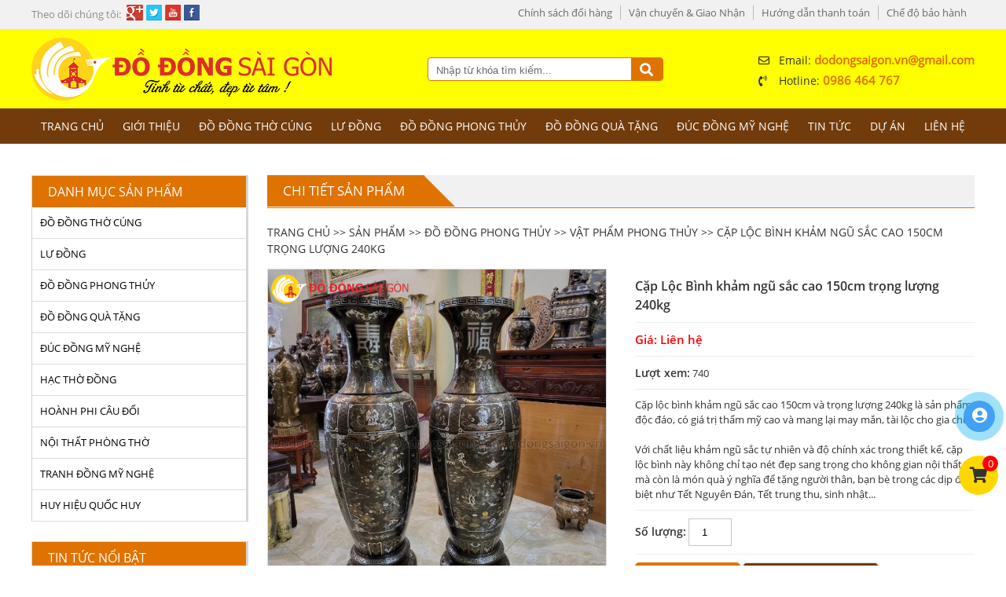

--- FILE ---
content_type: text/html; charset=UTF-8
request_url: https://dodongsaigon.vn/cap-loc-binh-kham-ngu-sac-cao-150cm-trong-luong-240kg
body_size: 20476
content:
 <!doctype html>
<html lang="vi">
<head itemscope itemtype="http://schema.org/WebSite">
    <base href="https://dodongsaigon.vn/" />
    <meta http-equiv="Content-Type" content="text/html; charset=utf-8" />
<link rel="SHORTCUT ICON" href="upload/hinhanh/dodongsaigon6634_32x25.jpg" type="image/x-icon" />
<META NAME="ROBOTS" CONTENT="noodp, INDEX, FOLLOW" />
<meta name="author" content="Đồ Đồng Sài Gòn" />
<meta name="copyright" content="Đồ Đồng Sài Gòn [dodongsaigon.vn@gmail.com]" />
<title>Cặp Lộc bình khảm ngũ sắc cao 150cm trọng lượng 240kg</title>
<meta name="keywords" content="Cặp Lộc bình khảm ngũ sắc " />
<meta name="description" content="Cặp lộc bình khảm ngũ sắc cao 150cm và trọng lượng 240kg là sản phẩm độc đáo, có giá trị thẩm mỹ cao và mang lại may mắn, tài lộc cho gia chủ.
" />
<meta name="DC.title" content="Cặp Lộc bình khảm ngũ sắc cao 150cm trọng lượng 240kg" />
<meta name="geo.region" content="VN" />
<meta name="geo.placename" content="Số 54 - 68 Cộng Hòa , Phường 4, Quận .Tân Bình, TP.HCM" />
<meta name="geo.position" content="10.853741418142036:106.62834708220907" />
<meta name="ICBM" content="10.853741418142036,106.62834708220907" />
<meta name="DC.identifier" content="https://dodongsaigon.vn/" />
<meta property="og:image" content="https://dodongsaigon.vn/upload/sanpham/712138_260x200.png" />
<meta property="og:title" content="Cặp Lộc Bình khảm ngũ sắc cao 150cm trọng lượng 240kg" />
<meta property="og:url" content="https://dodongsaigon.vn/cap-loc-binh-kham-ngu-sac-cao-150cm-trong-luong-240kg" />
<meta property="og:site_name" content="https://dodongsaigon.vn/" />
<meta property="og:description" content="Cặp lộc bình khảm ngũ sắc cao 150cm và trọng lượng 240kg là sản phẩm độc đáo, có giá trị thẩm mỹ cao và mang lại may mắn, tài lộc cho gia chủ.

Với chất liệu khảm ngũ sắc tự nhiên và độ chính xác trong thiết kế, cặp lộc bình này không chỉ tạo nét đẹp sang trọng cho không gian nội thất mà còn là món quà ý nghĩa để tặng người thân, bạn bè trong các dịp đặc biệt như Tết Nguyên Đán, Tết trung thu, sinh nhật..." />
<meta property="og:type" content="article" />
<meta property="og:site_name" content="Đồ Đồng Sài Gòn" />
<meta property="og:locale" content="vi_VN" />
<link rel="canonical" href="https://dodongsaigon.vn/cap-loc-binh-kham-ngu-sac-cao-150cm-trong-luong-240kg" />
<script>
  var fired = false;
  window.addEventListener("scroll", function(){
  if ((document.documentElement.scrollTop != 0 && fired === false) || (document.body.scrollTop != 0 && fired === false)) {
      (function(d, s, id) {
      var js, fjs = d.getElementsByTagName(s)[0];
      if (d.getElementById(id)) return;
      js = d.createElement(s); js.id = id; js.async=true;
      js.src = "//connect.facebook.net/vi_VN/sdk.js#xfbml=1&version=v2.8";
      fjs.parentNode.insertBefore(js, fjs);
    }(document, 'script', 'facebook-jssdk'));
  fired = true;
  }
}, true);
</script>
<script>
  (function(d, s, id) {
  var js, fjs = d.getElementsByTagName(s)[0];
  if (d.getElementById(id)) return;
  js = d.createElement(s); js.id = id; js.async=true;
  js.src = "//connect.facebook.net/vi_VN/sdk.js#xfbml=1&version=v2.8";
  fjs.parentNode.insertBefore(js, fjs);
}(document, 'script', 'facebook-jssdk'));</script>
    <link href="css/default.css?ver=1" rel="stylesheet" />
<link href="style.css?ver=3" rel="stylesheet" />
<link href="css/slick.css" rel="stylesheet" />
<link href="css/slick-theme.css" rel="stylesheet"/>
<link href="css/jquery.fancybox.min.css" rel="stylesheet"/>
<link href="css/css_jssor_slider.css" rel="stylesheet" />
<link href="magiczoomplus/magiczoomplus.css" rel="stylesheet" />
<link href="fontawesome/fontawesome-all.css" rel="stylesheet" />
  <meta name="viewport" content="width=device-width, initial-scale=1.0, maximum-scale=1.0, user-scalable=no">
  <link href="media.css?ver=3" rel="stylesheet" />
<script type="text/javascript" src="js/jquery.min.js"></script>
    <!-- Google tag (gtag.js) -->
<script async src="https://www.googletagmanager.com/gtag/js?id=G-9W9S986B4B"></script>
<script>
  window.dataLayer = window.dataLayer || [];
  function gtag(){dataLayer.push(arguments);}
  gtag('js', new Date());

  gtag('config', 'G-9W9S986B4B');
</script></head>
<body>


<div class="menu_mobi_add"></div>
<div id="wapper">
    <div class="wap_thongtin clearfix">
        <div class="thongtin main_fix clearfix">
            <div class="mxh_top"><span>Theo dõi chúng tôi: </span><a href="//google.com" target="_blank"><img src="upload/khac/google-2091.png" alt="google.com" /></a><a href="//tiwtter.com" target="_blank"><img src="upload/khac/twitter-2193.png" alt="tiwtter.com" /></a><a href="//youtube.com" target="_blank"><img src="upload/khac/youtube-9686.png" alt="youtube.com" /></a><a href="//facebook.com" target="_blank"><img src="upload/khac/facebook-0395.png" alt="facebook.com" /></a></div>
<ul><li><a href="chinh-sach-doi-hang">Chính sách đổi hàng</a><li><a href="van-chuyen-giao-nhan">Vận chuyển & Giao Nhận</a><li><a href="huong-dan-thanh-toan">Hướng dẫn thanh toán</a><li><a href="che-do-bao-hanh">Chế độ bảo hành</a></ul><div class="clear"></div>
        </div><!---END .wap_thongtin-->
    </div><!---END .thongtin-->

    <div class="wap_header clearfix">
        <div class="header main_fix clearfix">
            <a href="" class="logo"><img src="upload/hinhanh/logo-wweb-3108.png" alt="Banner" /></a>

<div class="search">
    <input type="text" name="keyword" id="keyword" class="keyword" onKeyPress="doEnter(event,'keyword');" value="Nhập từ khóa tìm kiếm..." onclick="if(this.value=='Nhập từ khóa tìm kiếm...'){this.value=''}" onblur="if(this.value==''){this.value='Nhập từ khóa tìm kiếm...'}">
    <i class="fa fa-search" aria-hidden="true" onclick="onSearch(event,'keyword');"></i>
</div><!---END #search-->

<ul class="hidden_mobi">
    <li><i class="far fa-envelope"></i>Email: <span>dodongsaigon.vn@gmail.com</span></li>
    <li><i class="fas fa-phone-volume"></i>Hotline: <span>0986 464 767</span></li>
</ul>        </div><!---END .header-->
     </div><!---END .header-->
     
    <div class="wap_menu clearfix">
         <div class="menu_mobi"><p class="icon_menu_mobi"><i class="fas fa-bars"></i> Menu</p><p class="menu_baophu"></p></div>
<div class="menu main_fix">
    <ul>
        <li><a class="" href="">Trang chủ</a></li>
        <li><a class="" href="gioi-thieu">Giới thiệu</a></li>

        <li class="hidden_mobi"><a href="do-dong-tho-cung">ĐỒ ĐỒNG THỜ CÚNG</a><ul><li><a href="do-tho-ngu-sac">ĐỒ THỜ NGŨ SẮC</a></li><li><a href="do-dong-dai-bai">ĐỒ ĐỒNG ĐẠI BÁI</a></li></ul></li><li class="hidden_mobi"><a href="lu-dong">LƯ ĐỒNG</a><ul><li><a href="lu-dong-dai-phat">LƯ ĐỒNG ĐẠI PHÁT</a></li><li><a href="bo-lu-dong-vinh-tien">BỘ LƯ ĐỒNG VĨNH TIẾN</a></li><li><a href="do-tho-cung-khac">ĐỒ THỜ CÚNG KHÁC</a></li><li><a href="den-dien">ĐÈN ĐIỆN</a></li><li><a href="bat-huong">BÁT HƯƠNG</a></li><li><a href="lo-hoa">LỌ HOA</a></li></ul></li><li class="hidden_mobi"><a href="do-dong-phong-thuy">ĐỒ ĐỒNG PHONG THỦY</a><ul><li><a href="tuong-linh-vat-phong-thuy">Tượng Linh Vật Phong Thủy</a></li><li><a href="vat-pham-phong-thuy">Vật Phẩm Phong Thủy</a></li></ul></li><li class="hidden_mobi"><a href="do-dong-qua-tang">ĐỒ ĐỒNG QUÀ TẶNG</a><ul><li><a href="ga-dong-ma-vang">GÀ ĐỒNG MẠ VÀNG</a></li><li><a href="mat-trong-dia-dong">MẶT TRỐNG ĐĨA ĐỒNG</a></li><li><a href="ngua-ma-vang">NGỰA MẠ VÀNG</a></li><li><a href="tranh-vang-3d-luu-niem">TRANH VÀNG 3D LƯU NIỆM</a></li><li><a href="trong-dong-luu-niem">TRỐNG ĐỒNG LƯU NIỆM</a></li><li><a href="trau-ma-vang">TRÂU MẠ VÀNG</a></li><li><a href="tranh-dong-my-nghe">TRANH ĐỒNG MỸ NGHỆ</a></li></ul></li><li class="hidden_mobi"><a href="duc-dong-my-nghe">ĐÚC ĐỒNG MỸ NGHỆ</a><ul><li><a href="bat-huong-dong">BÁT HƯƠNG ĐỒNG</a></li><li><a href="duc-chuong-dong">ĐÚC CHUÔNG ĐỒNG</a></li><li><a href="duc-lu-dinh-dong">ĐÚC LƯ ĐỈNH ĐỒNG</a></li><li><a href="duc-tuong-chan-dung">ĐÚC TƯỢNG CHÂN DUNG</a></li><li><a href="tuong-tran-quoc-tuan">TƯỢNG TRẦN QUỐC TUẤN</a></li><li><a href="duc-tuong-phat">ĐÚC TƯỢNG PHẬT</a></li><li><a href="tuong-bac-ho">TƯỢNG BÁC HỒ</a></li></ul></li>        
        <li class="hidden_destop"><a href="do-dong-tho-cung">ĐỒ ĐỒNG THỜ CÚNG</a><ul><li><a href="do-tho-ngu-sac">ĐỒ THỜ NGŨ SẮC</a></li><li><a href="do-dong-dai-bai">ĐỒ ĐỒNG ĐẠI BÁI</a></li></ul></li><li class="hidden_destop"><a href="lu-dong">LƯ ĐỒNG</a><ul><li><a href="lu-dong-dai-phat">LƯ ĐỒNG ĐẠI PHÁT</a></li><li><a href="bo-lu-dong-vinh-tien">BỘ LƯ ĐỒNG VĨNH TIẾN</a></li><li><a href="do-tho-cung-khac">ĐỒ THỜ CÚNG KHÁC</a></li><li><a href="den-dien">ĐÈN ĐIỆN</a></li><li><a href="bat-huong">BÁT HƯƠNG</a></li><li><a href="lo-hoa">LỌ HOA</a></li></ul></li><li class="hidden_destop"><a href="do-dong-phong-thuy">ĐỒ ĐỒNG PHONG THỦY</a><ul><li><a href="tuong-linh-vat-phong-thuy">Tượng Linh Vật Phong Thủy</a></li><li><a href="vat-pham-phong-thuy">Vật Phẩm Phong Thủy</a></li></ul></li><li class="hidden_destop"><a href="do-dong-qua-tang">ĐỒ ĐỒNG QUÀ TẶNG</a><ul><li><a href="ga-dong-ma-vang">GÀ ĐỒNG MẠ VÀNG</a></li><li><a href="mat-trong-dia-dong">MẶT TRỐNG ĐĨA ĐỒNG</a></li><li><a href="ngua-ma-vang">NGỰA MẠ VÀNG</a></li><li><a href="tranh-vang-3d-luu-niem">TRANH VÀNG 3D LƯU NIỆM</a></li><li><a href="trong-dong-luu-niem">TRỐNG ĐỒNG LƯU NIỆM</a></li><li><a href="trau-ma-vang">TRÂU MẠ VÀNG</a></li><li><a href="tranh-dong-my-nghe">TRANH ĐỒNG MỸ NGHỆ</a></li></ul></li><li class="hidden_destop"><a href="duc-dong-my-nghe">ĐÚC ĐỒNG MỸ NGHỆ</a><ul><li><a href="bat-huong-dong">BÁT HƯƠNG ĐỒNG</a></li><li><a href="duc-chuong-dong">ĐÚC CHUÔNG ĐỒNG</a></li><li><a href="duc-lu-dinh-dong">ĐÚC LƯ ĐỈNH ĐỒNG</a></li><li><a href="duc-tuong-chan-dung">ĐÚC TƯỢNG CHÂN DUNG</a></li><li><a href="tuong-tran-quoc-tuan">TƯỢNG TRẦN QUỐC TUẤN</a></li><li><a href="duc-tuong-phat">ĐÚC TƯỢNG PHẬT</a></li><li><a href="tuong-bac-ho">TƯỢNG BÁC HỒ</a></li></ul></li><li class="hidden_destop"><a href="hac-tho-dong">HẠC THỜ ĐỒNG</a></li><li class="hidden_destop"><a href="hoanh-phi-cau-doi">HOÀNH PHI CÂU ĐỐI</a><ul><li><a href="bo-cuon-thu-cau-doi">BỘ CUỐN THƯ CÂU ĐỐI</a></li><li><a href="cua-vong-an-gian">CỬA VÕNG ÁN GIAN</a></li></ul></li><li class="hidden_destop"><a href="noi-that-phong-tho">NỘI THẤT PHÒNG THỜ</a></li><li class="hidden_destop"><a href="tranh-dong-my-nghe">TRANH ĐỒNG MỸ NGHỆ</a><ul><li><a href="tranh-phong-thuy">TRANH PHONG THỦY</a></li><li><a href="tranh-mung-tho">TRANH MỪNG THỌ</a></li><li><a href="tranh-chu">TRANH CHỮ</a></li><li><a href="tranh-vinh-quy">TRANH VINH QUY</a></li><li><a href="tranh-dong-que">TRANH ĐỒNG QUÊ</a></li></ul></li><li class="hidden_destop"><a href="huy-hieu-quoc-huy">HUY HIỆU QUỐC HUY</a></li>
        <li><a class="" href="tin-tuc">Tin tức</a></li>
        <li><a class="" href="du-an">Dự án</a></li>
<!--         <li><a class="" href="he-thong">Hệ thống cửa hàng</a></li>
 -->
        <li><a class="" href="lien-he">Liên hệ</a></li>
    </ul>
</div>
    </div><!---END .wap_menu-->
        <div class="main_content main_fix clearfix">
                    <div class="right">
                  <div class="tieude_giua"><div>Chi tiết sản phẩm</div></div>

<div class="link_seo"><a href="">Trang chủ</a> >> <a href="san-pham">Sản phẩm</a> >> <a href="do-dong-phong-thuy">ĐỒ ĐỒNG PHONG THỦY</a> >> <a href="vat-pham-phong-thuy">Vật Phẩm Phong Thủy</a> >> Cặp Lộc Bình khảm ngũ sắc cao 150cm trọng lượng 240kg</div>

<div class="box_container">

	<div class="wap_pro">

        <div class="zoom_slick">

         	<div class="slick2">

                <a data-zoom-id="Zoom-detail" id="Zoom-detail" class="MagicZoom" href="upload/sanpham/71-1292.png" title="Cặp Lộc Bình khảm ngũ sắc cao 150cm trọng lượng 240kg"><img class='cloudzoom no_lazy' src="upload/sanpham/71-1292.png" /></a>



                
                
                	<a data-zoom-id="Zoom-detail" id="Zoom-detail" class="MagicZoom" href="upload/hinhthem/70-3224.png" title="Cặp Lộc Bình khảm ngũ sắc cao 150cm trọng lượng 240kg" ><img src="upload/hinhthem/70-3224.png" /></a>

                
                	<a data-zoom-id="Zoom-detail" id="Zoom-detail" class="MagicZoom" href="upload/hinhthem/69-439.png" title="Cặp Lộc Bình khảm ngũ sắc cao 150cm trọng lượng 240kg" ><img src="upload/hinhthem/69-439.png" /></a>

                
            </div><!--.slick-->





         	
            <div class="slick">

                <p><img src="thumb/100x80/1/upload/sanpham/71-1292.png" /></p>

                
                	<p><img src="upload/hinhthem/70-32247210_100x80.png" /></p>

                
                	<p><img src="upload/hinhthem/69-4398301_100x80.png" /></p>

                
            </div><!--.slick-->

            
        </div><!--.zoom_slick-->



        <ul class="product_info">

                <li class="ten">Cặp Lộc Bình khảm ngũ sắc cao 150cm trọng lượng 240kg</li>

                 


                 <li class="gia ">Giá: Liên hệ</li>



                 


                 <li><b>Lượt xem:</b> <span>740</span></li>

                 <li><p><span background-color:="" font-size:="" helvetica="" style="color: rgb(46, 47, 48); font-family: Roboto, ">Cặp lộc bình khảm ngũ sắc cao 150cm và trọng lượng 240kg là sản phẩm độc đáo, có giá trị thẩm mỹ cao và mang lại may mắn, tài lộc cho gia chủ.</span><br background-color:="" font-size:="" helvetica="" style="box-sizing: border-box; color: rgb(46, 47, 48); font-family: Roboto, " />
<br background-color:="" font-size:="" helvetica="" style="box-sizing: border-box; color: rgb(46, 47, 48); font-family: Roboto, " />
<span background-color:="" font-size:="" helvetica="" style="color: rgb(46, 47, 48); font-family: Roboto, ">Với chất liệu khảm ngũ sắc tự nhiên và độ chính xác trong thiết kế, cặp lộc bình này không chỉ tạo nét đẹp sang trọng cho không gian nội thất mà còn là món quà ý nghĩa để tặng người thân, bạn bè trong các dịp đặc biệt như Tết Nguyên Đán, Tết trung thu, sinh nhật...</span></p>
</li>
                 <li><b>Số lượng:</b> <input type="number" value="1" class="soluong" /> </li>

                 <li><a class="add_to_cart cart_popup" data-id="366"><i class="fa fa-shopping-cart" aria-hidden="true"></i>Đặt mua</a>

                 <a href="https://zalo.me/0986464767" target="_blank" class="tuvan_zalo">Tư vấn qua zalo</a>

                </li>

                 

                 <li><div class="addthis_native_toolbox" style="display: inline-block;"><div class="w_zalo" style="display: inline-block;float: left;position: relative;z-index: 99;"><div class="zalo-share-button" data-href="https://dodongsaigon.vn/cap-loc-binh-kham-ngu-sac-cao-150cm-trong-luong-240kg" data-oaid="579745863508352884" data-layout="1" data-color="blue" data-customize=false></div></div></div><script src="https://sp.zalo.me/plugins/sdk.js"></script>
<script type="text/javascript" src="//s7.addthis.com/js/300/addthis_widget.js#pubid=ra-51d3c996345f1d03" async="async"></script></li>

        </ul>

        <div class="clear"></div>

  </div><!--.wap_pro-->



    <div id="tabs">

        <ul id="ultabs">

            <li data-vitri="0"><span>Thông tin sản phẩm</span></li>

            <li data-vitri="1"><span>Bình luận</span></li>

        </ul>

        <div style="clear:both"></div>



        <div id="content_tabs">

            <div class="tab">

                <p><span background-color:="" font-size:="" helvetica="" style="color: rgb(46, 47, 48); font-family: Roboto, ">Cặp lộc bình khảm ngũ sắc cao 150cm và trọng lượng 240kg là sản phẩm độc đáo, có giá trị thẩm mỹ cao và mang lại may mắn, tài lộc cho gia chủ.</span></p>

<p> </p>

<p style="text-align:center"><img alt="" height="1200" src="https://dodongsaigon.vn/upload/images/69(3).png" width="1200" /></p>

<p><br background-color:="" font-size:="" helvetica="" style="box-sizing: border-box; color: rgb(46, 47, 48); font-family: Roboto, " />
<br background-color:="" font-size:="" helvetica="" style="box-sizing: border-box; color: rgb(46, 47, 48); font-family: Roboto, " />
<span background-color:="" font-size:="" helvetica="" style="color: rgb(46, 47, 48); font-family: Roboto, ">Với chất liệu khảm ngũ sắc tự nhiên và độ chính xác trong thiết kế, cặp lộc bình này không chỉ tạo nét đẹp sang trọng cho không gian nội thất mà còn là món quà ý nghĩa để tặng người thân, bạn bè trong các dịp đặc biệt như Tết Nguyên Đán, Tết trung thu, sinh nhật...</span><br background-color:="" font-size:="" helvetica="" style="box-sizing: border-box; color: rgb(46, 47, 48); font-family: Roboto, " />
<br background-color:="" font-size:="" helvetica="" style="box-sizing: border-box; color: rgb(46, 47, 48); font-family: Roboto, " />
<span background-color:="" font-size:="" helvetica="" style="color: rgb(46, 47, 48); font-family: Roboto, ">Ngoài ra, cặp lộc bình còn mang lại nhiều lợi ích phong thủy, giúp cải thiện năng lượng cho phòng khách, văn phòng, trang trí sân vườn... Đặc biệt, khi đặt ở vị trí phù hợp, cặp lộc bình sẽ thu hút tài lộc, đem lại sự thịnh vượng và may mắn cho gia chủ.</span></p>

<p> </p>

<p style="text-align:center"><img alt="" height="1200" src="https://dodongsaigon.vn/upload/images/70(3).png" width="1200" /></p>

<p><br background-color:="" font-size:="" helvetica="" style="box-sizing: border-box; color: rgb(46, 47, 48); font-family: Roboto, " />
<br background-color:="" font-size:="" helvetica="" style="box-sizing: border-box; color: rgb(46, 47, 48); font-family: Roboto, " />
<span background-color:="" font-size:="" helvetica="" style="color: rgb(46, 47, 48); font-family: Roboto, ">Nếu bạn đang tìm kiếm một sản phẩm phong thủy độc đáo và mang lại nhiều giá trị cho gia đình mình, cặp lộc bình khảm ngũ sắc không chỉ đáp ứng nhu cầu thẩm mỹ mà còn giúp mong muốn của bạn sự may mắn, tài lộc đến với gia đình mình.</span><br background-color:="" font-size:="" helvetica="" style="box-sizing: border-box; color: rgb(46, 47, 48); font-family: Roboto, " />
<br background-color:="" font-size:="" helvetica="" style="box-sizing: border-box; color: rgb(46, 47, 48); font-family: Roboto, " />
<span background-color:="" font-size:="" helvetica="" style="color: rgb(46, 47, 48); font-family: Roboto, ">Hãy truy cập trang web của chúng tôi để biết thêm thông tin chi tiết và đặt hàng ngay hôm nay.</span></p>

<p><span background-color:="" font-size:="" helvetica="" style="color: rgb(46, 47, 48); font-family: Roboto, ">Hoặc vui lòng liên hệ ngay: </span></p>

<p> </p>

<p style="margin:0px; padding:0px; box-sizing:border-box; outline:none; color:rgb(51, 51, 51); font-family:body; font-size:14px; text-align:center; background-color:rgb(236, 236, 236)"><img alt="logo foooter" height="105" original="//dodongsaigon.vn/upload/images/logo%20lon.png" src="https://dodongsaigon.vn/upload/images/logo%20lon.png" style="margin: 0px; padding: 0px; box-sizing: border-box; outline: none; height: auto; max-width: 100%; display: inline;" width="500" /></p>

<p style="margin: 0px; padding: 0px; box-sizing: border-box; outline: none; color: rgb(51, 51, 51); font-family: body; font-size: 14px; text-align: center; background-color: rgb(236, 236, 236);"> </p>

<p style="margin: 0px; padding: 0px; box-sizing: border-box; outline: none; color: rgb(51, 51, 51); font-family: body; font-size: 14px; text-align: center; background-color: rgb(236, 236, 236);"><span style="margin: 0px; padding: 0px; box-sizing: border-box; outline: none; font-size: 18px;"><span style="margin: 0px; padding: 0px; box-sizing: border-box; outline: none; color: rgb(178, 34, 34);"><span style="margin: 0px; padding: 0px; box-sizing: border-box; outline: none; font-family: tahoma, geneva, sans-serif;"><span style="margin: 0px; padding: 0px; box-sizing: border-box; outline: none; line-height: 2em;"><img alt="Đồ Đồng Sài Gòn" height="20" original="//dodongsaigon.vn/upload/images/icon%20web.png" src="https://dodongsaigon.vn/upload/images/icon%20web.png" style="margin: 0px; padding: 0px; box-sizing: border-box; outline: none; height: auto; max-width: 100%; display: inline;" width="20" /> </span></span></span><span style="margin: 0px; padding: 0px; box-sizing: border-box; outline: none; font-family: tieude;"><span style="margin: 0px; padding: 0px; box-sizing: border-box; outline: none; color: rgb(0, 0, 0);"><span style="margin: 0px; padding: 0px; box-sizing: border-box; outline: none; font-family: tahoma, geneva, sans-serif;"><span style="margin: 0px; padding: 0px; box-sizing: border-box; outline: none; line-height: 2em;">Website:</span></span></span><span style="margin: 0px; padding: 0px; box-sizing: border-box; outline: none; color: rgb(178, 34, 34);"><span style="margin: 0px; padding: 0px; box-sizing: border-box; outline: none; font-family: tahoma, geneva, sans-serif;"><span style="margin: 0px; padding: 0px; box-sizing: border-box; outline: none; line-height: 2em;"> dodongsaigon.vn</span></span></span></span></span></p>

<p style="margin: 0px; padding: 0px; box-sizing: border-box; outline: none; color: rgb(51, 51, 51); font-family: body; font-size: 14px; text-align: center; background-color: rgb(236, 236, 236);"><span style="margin: 0px; padding: 0px; box-sizing: border-box; outline: none; font-size: 18px;"><span style="margin: 0px; padding: 0px; box-sizing: border-box; outline: none; font-family: tieude;"><span style="margin: 0px; padding: 0px; box-sizing: border-box; outline: none; color: rgb(178, 34, 34);"><span style="margin: 0px; padding: 0px; box-sizing: border-box; outline: none; font-family: tahoma, geneva, sans-serif;"><img alt="Đồ Đồng Sài Gòn" height="20" original="//dodongsaigon.vn/upload/images/icon%20email.png" src="https://dodongsaigon.vn/upload/images/icon%20email.png" style="margin: 0px; padding: 0px; box-sizing: border-box; outline: none; height: auto; max-width: 100%; display: inline;" width="20" /> </span></span><span style="margin: 0px; padding: 0px; box-sizing: border-box; outline: none; color: rgb(0, 0, 0);"><span style="margin: 0px; padding: 0px; box-sizing: border-box; outline: none; font-family: tahoma, geneva, sans-serif;">Email:</span></span><span style="margin: 0px; padding: 0px; box-sizing: border-box; outline: none; color: rgb(178, 34, 34);"><span style="margin: 0px; padding: 0px; box-sizing: border-box; outline: none; font-family: tahoma, geneva, sans-serif;"> dodongsaigon.vn@gmail.com</span></span></span></span></p>

            </div>



            <div class="tab">

                <div class="fb-comments" data-href="https://dodongsaigon.vn/cap-loc-binh-kham-ngu-sac-cao-150cm-trong-luong-240kg" data-numposts="5" data-width="100%"></div>

            </div>

        </div><!---END #content_tabs-->

    </div><!---END #tabs-->

        

<div class="clear"></div>

</div><!--.box_containerlienhe-->




<div class="tieude_giua"><div>Sản phẩm cùng loại</div></div>

<div class="wap_item">

    <div class="item">
	<p class="sp_img zoom_hinh"><a href="hac-dong-vang-cao-2m15" title="Hạc Đồng Vàng Cao 2m15">
	<img src="upload/sanpham/15541_260x200.jpg" alt="Hạc Đồng Vàng Cao 2m15" /></a></p>
	<h3 class="sp_name"><a href="hac-dong-vang-cao-2m15" title="Hạc Đồng Vàng Cao 2m15" >Hạc Đồng Vàng Cao 2m15</a></h3>
	<p class="sp_gia">
		<span class="gia ">Giá: Liên hệ</span>
		<span class="giakm"></span>
	</p>
</div><!---END .item-->
<div class="item">
	<p class="sp_img zoom_hinh"><a href="mau-hac-ngam-hoa-sen-bang-dong-ban-tai-ho-chi-minh" title="Mẫu Hạc Ngậm Hoa Sen Bằng Đồng Bán Tại Hồ Chí Minh">
	<img src="upload/sanpham/69234_260x200.jpg" alt="Mẫu Hạc Ngậm Hoa Sen Bằng Đồng Bán Tại Hồ Chí Minh" /></a></p>
	<h3 class="sp_name"><a href="mau-hac-ngam-hoa-sen-bang-dong-ban-tai-ho-chi-minh" title="Mẫu Hạc Ngậm Hoa Sen Bằng Đồng Bán Tại Hồ Chí Minh" >Mẫu Hạc Ngậm Hoa Sen Bằng Đồng Bán Tại Hồ Chí Minh</a></h3>
	<p class="sp_gia">
		<span class="gia ">Giá: Liên hệ</span>
		<span class="giakm"></span>
	</p>
</div><!---END .item-->
<div class="item">
	<p class="sp_img zoom_hinh"><a href="cay-kim-ngan-ruoc-loc-don-than-tai-vat-pham-phong-thuy-hut-tai-hut-loc-cho-nguoi-kinh-doanh" title="Cây Kim Ngân – Rước Lộc Đón Thần Tài: Vật phẩm phong thủy hút tài hút lộc cho người kinh doanh">
	<img src="upload/sanpham/17036_260x200.jpg" alt="Cây Kim Ngân – Rước Lộc Đón Thần Tài: Vật phẩm phong thủy hút tài hút lộc cho người kinh doanh" /></a></p>
	<h3 class="sp_name"><a href="cay-kim-ngan-ruoc-loc-don-than-tai-vat-pham-phong-thuy-hut-tai-hut-loc-cho-nguoi-kinh-doanh" title="Cây Kim Ngân – Rước Lộc Đón Thần Tài: Vật phẩm phong thủy hút tài hút lộc cho người kinh doanh" >Cây Kim Ngân – Rước Lộc Đón Thần Tài: Vật phẩm phong thủy hút tài hút lộc cho người kinh doanh</a></h3>
	<p class="sp_gia">
		<span class="gia ">Giá: Liên hệ</span>
		<span class="giakm"></span>
	</p>
</div><!---END .item-->
<div class="item">
	<p class="sp_img zoom_hinh"><a href="vat-pham-phong-thuy-de-ban-chieu-tai-don-loc-cho-nguoi-lam-kinh-doanh" title="Vật phẩm phong thủy để bàn – Chiêu tài, đón lộc cho người làm kinh doanh">
	<img src="upload/sanpham/10065_260x200.jpg" alt="Vật phẩm phong thủy để bàn – Chiêu tài, đón lộc cho người làm kinh doanh" /></a></p>
	<h3 class="sp_name"><a href="vat-pham-phong-thuy-de-ban-chieu-tai-don-loc-cho-nguoi-lam-kinh-doanh" title="Vật phẩm phong thủy để bàn – Chiêu tài, đón lộc cho người làm kinh doanh" >Vật phẩm phong thủy để bàn – Chiêu tài, đón lộc cho người làm kinh doanh</a></h3>
	<p class="sp_gia">
		<span class="gia ">Giá: Liên hệ</span>
		<span class="giakm"></span>
	</p>
</div><!---END .item-->
<div class="item">
	<p class="sp_img zoom_hinh"><a href="thuyen-bat-tien-bang-dong" title="THUYỀN BÁT TIÊN BẰNG ĐỒNG">
	<img src="upload/sanpham/36318_260x200.jpg" alt="THUYỀN BÁT TIÊN BẰNG ĐỒNG" /></a></p>
	<h3 class="sp_name"><a href="thuyen-bat-tien-bang-dong" title="THUYỀN BÁT TIÊN BẰNG ĐỒNG" >THUYỀN BÁT TIÊN BẰNG ĐỒNG</a></h3>
	<p class="sp_gia">
		<span class="gia ">Giá: Liên hệ</span>
		<span class="giakm"></span>
	</p>
</div><!---END .item-->
<div class="item">
	<p class="sp_img zoom_hinh"><a href="mau-tuong-ho-dung-nui-ma-vang-24k" title="Mẫu tượng hổ đứng núi mạ vàng 24k">
	<img src="upload/sanpham/10776_260x200.jpg" alt="Mẫu tượng hổ đứng núi mạ vàng 24k" /></a></p>
	<h3 class="sp_name"><a href="mau-tuong-ho-dung-nui-ma-vang-24k" title="Mẫu tượng hổ đứng núi mạ vàng 24k" >Mẫu tượng hổ đứng núi mạ vàng 24k</a></h3>
	<p class="sp_gia">
		<span class="gia ">Giá: Liên hệ</span>
		<span class="giakm"></span>
	</p>
</div><!---END .item-->
<div class="item">
	<p class="sp_img zoom_hinh"><a href="mau-tuong-bat-ma-bang-dong-ma-vang-24k-de-ban" title="Mẫu tượng Bát Mã bằng đồng mạ vàng 24K để bàn">
	<img src="upload/sanpham/309420_260x200.jpg" alt="Mẫu tượng Bát Mã bằng đồng mạ vàng 24K để bàn" /></a></p>
	<h3 class="sp_name"><a href="mau-tuong-bat-ma-bang-dong-ma-vang-24k-de-ban" title="Mẫu tượng Bát Mã bằng đồng mạ vàng 24K để bàn" >Mẫu tượng Bát Mã bằng đồng mạ vàng 24K để bàn</a></h3>
	<p class="sp_gia">
		<span class="gia ">Giá: Liên hệ</span>
		<span class="giakm"></span>
	</p>
</div><!---END .item-->
<div class="item">
	<p class="sp_img zoom_hinh"><a href="tuong-bo-tai-chinh-bang-dong-ma-vang-24k" title="Tượng Bò Tài Chính Bằng Đồng Mạ Vàng 24K">
	<img src="upload/sanpham/537555_260x200.png" alt="Tượng Bò Tài Chính Bằng Đồng Mạ Vàng 24K" /></a></p>
	<h3 class="sp_name"><a href="tuong-bo-tai-chinh-bang-dong-ma-vang-24k" title="Tượng Bò Tài Chính Bằng Đồng Mạ Vàng 24K" >Tượng Bò Tài Chính Bằng Đồng Mạ Vàng 24K</a></h3>
	<p class="sp_gia">
		<span class="gia ">Giá: Liên hệ</span>
		<span class="giakm"></span>
	</p>
</div><!---END .item-->
<div class="item">
	<p class="sp_img zoom_hinh"><a href="mau-tuong-ngua-de-ban-lam-viec-bang-dong-ma-vang-24k" title="Mẫu Tượng Ngựa Để Bàn Làm Việc Bằng Đồng Mạ Vàng 24K">
	<img src="upload/sanpham/1066666_260x200.png" alt="Mẫu Tượng Ngựa Để Bàn Làm Việc Bằng Đồng Mạ Vàng 24K" /></a></p>
	<h3 class="sp_name"><a href="mau-tuong-ngua-de-ban-lam-viec-bang-dong-ma-vang-24k" title="Mẫu Tượng Ngựa Để Bàn Làm Việc Bằng Đồng Mạ Vàng 24K" >Mẫu Tượng Ngựa Để Bàn Làm Việc Bằng Đồng Mạ Vàng 24K</a></h3>
	<p class="sp_gia">
		<span class="gia ">Giá: Liên hệ</span>
		<span class="giakm"></span>
	</p>
</div><!---END .item-->
<div class="item">
	<p class="sp_img zoom_hinh"><a href="tuong-than-tien-bang-dong-ma-vang-24k-bieu-tuong-tai-loc-va-phu-quy" title="Tượng Thần Tiền Bằng Đồng Mạ Vàng 24K – Biểu Tượng Tài Lộc Và Phú Quý">
	<img src="upload/sanpham/1540088_260x200.png" alt="Tượng Thần Tiền Bằng Đồng Mạ Vàng 24K – Biểu Tượng Tài Lộc Và Phú Quý" /></a></p>
	<h3 class="sp_name"><a href="tuong-than-tien-bang-dong-ma-vang-24k-bieu-tuong-tai-loc-va-phu-quy" title="Tượng Thần Tiền Bằng Đồng Mạ Vàng 24K – Biểu Tượng Tài Lộc Và Phú Quý" >Tượng Thần Tiền Bằng Đồng Mạ Vàng 24K – Biểu Tượng Tài Lộc Và Phú Quý</a></h3>
	<p class="sp_gia">
		<span class="gia ">Giá: Liên hệ</span>
		<span class="giakm"></span>
	</p>
</div><!---END .item-->
<div class="item">
	<p class="sp_img zoom_hinh"><a href="tuong-dai-bang-bang-dong-ma-vang-24k" title="TƯỢNG ĐẠI BÀNG BẰNG ĐỒNG MẠ VÀNG 24K">
	<img src="upload/sanpham/554239_260x200.png" alt="TƯỢNG ĐẠI BÀNG BẰNG ĐỒNG MẠ VÀNG 24K" /></a></p>
	<h3 class="sp_name"><a href="tuong-dai-bang-bang-dong-ma-vang-24k" title="TƯỢNG ĐẠI BÀNG BẰNG ĐỒNG MẠ VÀNG 24K" >TƯỢNG ĐẠI BÀNG BẰNG ĐỒNG MẠ VÀNG 24K</a></h3>
	<p class="sp_gia">
		<span class="gia ">Giá: Liên hệ</span>
		<span class="giakm"></span>
	</p>
</div><!---END .item-->
<div class="item">
	<p class="sp_img zoom_hinh"><a href="mau-cay-bonsai-bang-dong-ma-vang-24k" title="Mẫu Cây Bonsai Bằng Đồng Mạ Vàng 24K ">
	<img src="upload/sanpham/173227_260x200.png" alt="Mẫu Cây Bonsai Bằng Đồng Mạ Vàng 24K " /></a></p>
	<h3 class="sp_name"><a href="mau-cay-bonsai-bang-dong-ma-vang-24k" title="Mẫu Cây Bonsai Bằng Đồng Mạ Vàng 24K " >Mẫu Cây Bonsai Bằng Đồng Mạ Vàng 24K </a></h3>
	<p class="sp_gia">
		<span class="gia ">Giá: Liên hệ</span>
		<span class="giakm"></span>
	</p>
</div><!---END .item-->
<div class="item">
	<p class="sp_img zoom_hinh"><a href="mau-cay-bonsai-bang-dong-bay-phong-khach-su-ket-hop-giua-nghe-thuat-va-phong-thuy" title="Mẫu Cây Bonsai Bằng Đồng Bày Phòng Khách – Sự Kết Hợp Giữa Nghệ Thuật Và Phong Thủy">
	<img src="upload/sanpham/36321_260x200.png" alt="Mẫu Cây Bonsai Bằng Đồng Bày Phòng Khách – Sự Kết Hợp Giữa Nghệ Thuật Và Phong Thủy" /></a></p>
	<h3 class="sp_name"><a href="mau-cay-bonsai-bang-dong-bay-phong-khach-su-ket-hop-giua-nghe-thuat-va-phong-thuy" title="Mẫu Cây Bonsai Bằng Đồng Bày Phòng Khách – Sự Kết Hợp Giữa Nghệ Thuật Và Phong Thủy" >Mẫu Cây Bonsai Bằng Đồng Bày Phòng Khách – Sự Kết Hợp Giữa Nghệ Thuật Và Phong Thủy</a></h3>
	<p class="sp_gia">
		<span class="gia ">Giá: Liên hệ</span>
		<span class="giakm"></span>
	</p>
</div><!---END .item-->
<div class="item">
	<p class="sp_img zoom_hinh"><a href="mau-cay-bonsai-bang-dong-bay-phong-khach-tinh-hoa-nghe-thuat-dong-dieu-khac" title="Mẫu Cây Bonsai Bằng Đồng Bày Phòng Khách – Tinh Hoa Nghệ Thuật Đồng Điêu Khắc">
	<img src="upload/sanpham/14573_260x200.png" alt="Mẫu Cây Bonsai Bằng Đồng Bày Phòng Khách – Tinh Hoa Nghệ Thuật Đồng Điêu Khắc" /></a></p>
	<h3 class="sp_name"><a href="mau-cay-bonsai-bang-dong-bay-phong-khach-tinh-hoa-nghe-thuat-dong-dieu-khac" title="Mẫu Cây Bonsai Bằng Đồng Bày Phòng Khách – Tinh Hoa Nghệ Thuật Đồng Điêu Khắc" >Mẫu Cây Bonsai Bằng Đồng Bày Phòng Khách – Tinh Hoa Nghệ Thuật Đồng Điêu Khắc</a></h3>
	<p class="sp_gia">
		<span class="gia ">Giá: Liên hệ</span>
		<span class="giakm"></span>
	</p>
</div><!---END .item-->
<div class="item">
	<p class="sp_img zoom_hinh"><a href="mau-cay-bonsai-bang-dong-bay-phong-khach-su-lua-chon-sang-trong-va-tinh-te" title="Mẫu Cây Bonsai Bằng Đồng Bày Phòng Khách – Sự Lựa Chọn Sang Trọng Và Tinh Tế">
	<img src="upload/sanpham/ddsg-anh-ngang-(1)0466_260x200.png" alt="Mẫu Cây Bonsai Bằng Đồng Bày Phòng Khách – Sự Lựa Chọn Sang Trọng Và Tinh Tế" /></a></p>
	<h3 class="sp_name"><a href="mau-cay-bonsai-bang-dong-bay-phong-khach-su-lua-chon-sang-trong-va-tinh-te" title="Mẫu Cây Bonsai Bằng Đồng Bày Phòng Khách – Sự Lựa Chọn Sang Trọng Và Tinh Tế" >Mẫu Cây Bonsai Bằng Đồng Bày Phòng Khách – Sự Lựa Chọn Sang Trọng Và Tinh Tế</a></h3>
	<p class="sp_gia">
		<span class="gia ">Giá: Liên hệ</span>
		<span class="giakm"></span>
	</p>
</div><!---END .item-->
<div class="item">
	<p class="sp_img zoom_hinh"><a href="mau-cay-bonsai-bang-dong-bay-phong-khach-tinh-hoa-nghe-thuat-va-phong-thuy" title="Mẫu Cây Bonsai Bằng Đồng Bày Phòng Khách – Tinh Hoa Nghệ Thuật và Phong Thủy">
	<img src="upload/sanpham/42369_260x200.png" alt="Mẫu Cây Bonsai Bằng Đồng Bày Phòng Khách – Tinh Hoa Nghệ Thuật và Phong Thủy" /></a></p>
	<h3 class="sp_name"><a href="mau-cay-bonsai-bang-dong-bay-phong-khach-tinh-hoa-nghe-thuat-va-phong-thuy" title="Mẫu Cây Bonsai Bằng Đồng Bày Phòng Khách – Tinh Hoa Nghệ Thuật và Phong Thủy" >Mẫu Cây Bonsai Bằng Đồng Bày Phòng Khách – Tinh Hoa Nghệ Thuật và Phong Thủy</a></h3>
	<p class="sp_gia">
		<span class="gia ">Giá: Liên hệ</span>
		<span class="giakm"></span>
	</p>
</div><!---END .item-->
<div class="item">
	<p class="sp_img zoom_hinh"><a href="cap-hac-dong-cao-14m--su-tinh-te-cho-khong-gian-tho-cung" title="Cặp Hạc Đồng Cao 1,4m - Sự Tinh Tế Cho Không Gian Thờ Cúng">
	<img src="upload/sanpham/171379_260x200.png" alt="Cặp Hạc Đồng Cao 1,4m - Sự Tinh Tế Cho Không Gian Thờ Cúng" /></a></p>
	<h3 class="sp_name"><a href="cap-hac-dong-cao-14m--su-tinh-te-cho-khong-gian-tho-cung" title="Cặp Hạc Đồng Cao 1,4m - Sự Tinh Tế Cho Không Gian Thờ Cúng" >Cặp Hạc Đồng Cao 1,4m - Sự Tinh Tế Cho Không Gian Thờ Cúng</a></h3>
	<p class="sp_gia">
		<span class="gia ">Giá: Liên hệ</span>
		<span class="giakm"></span>
	</p>
</div><!---END .item-->
<div class="item">
	<p class="sp_img zoom_hinh"><a href="cap-hac-ngam-hoa-sen-bang-dong-vang-cao-2m50" title="Cặp Hạc Ngậm Hoa Sen Bằng Đồng Vàng Cao 2m50">
	<img src="upload/sanpham/z5818593351085_1a316b6c6eb92903592052380a127b744093_260x200.jpg" alt="Cặp Hạc Ngậm Hoa Sen Bằng Đồng Vàng Cao 2m50" /></a></p>
	<h3 class="sp_name"><a href="cap-hac-ngam-hoa-sen-bang-dong-vang-cao-2m50" title="Cặp Hạc Ngậm Hoa Sen Bằng Đồng Vàng Cao 2m50" >Cặp Hạc Ngậm Hoa Sen Bằng Đồng Vàng Cao 2m50</a></h3>
	<p class="sp_gia">
		<span class="gia ">Giá: Liên hệ</span>
		<span class="giakm"></span>
	</p>
</div><!---END .item-->
<div class="item">
	<p class="sp_img zoom_hinh"><a href="cay-bo-de-bang-dong-ma-vang-24k" title="Cây Bồ Đề Bằng Đồng Mạ Vàng 24k">
	<img src="upload/sanpham/493494_260x200.png" alt="Cây Bồ Đề Bằng Đồng Mạ Vàng 24k" /></a></p>
	<h3 class="sp_name"><a href="cay-bo-de-bang-dong-ma-vang-24k" title="Cây Bồ Đề Bằng Đồng Mạ Vàng 24k" >Cây Bồ Đề Bằng Đồng Mạ Vàng 24k</a></h3>
	<p class="sp_gia">
		<span class="gia ">Giá: Liên hệ</span>
		<span class="giakm"></span>
	</p>
</div><!---END .item-->
<div class="item">
	<p class="sp_img zoom_hinh"><a href="lon-con-dat-vang-24k-vat-pham-phong-thuy-tu-do-dong-sai-gon" title="Lợn con dát vàng 24k - Vật phẩm phong thủy từ Đồ Đồng Sài Gòn">
	<img src="upload/sanpham/20666_260x200.png" alt="Lợn con dát vàng 24k - Vật phẩm phong thủy từ Đồ Đồng Sài Gòn" /></a></p>
	<h3 class="sp_name"><a href="lon-con-dat-vang-24k-vat-pham-phong-thuy-tu-do-dong-sai-gon" title="Lợn con dát vàng 24k - Vật phẩm phong thủy từ Đồ Đồng Sài Gòn" >Lợn con dát vàng 24k - Vật phẩm phong thủy từ Đồ Đồng Sài Gòn</a></h3>
	<p class="sp_gia">
		<span class="gia ">Giá: Liên hệ</span>
		<span class="giakm"></span>
	</p>
</div><!---END .item-->
<div class="item">
	<p class="sp_img zoom_hinh"><a href="mau-ngua-cat-vo-bang-dong-dat-vang-9999-do-dong-sai-gon" title="Mẫu ngựa cất vó bằng đồng dát vàng 9999 - Đồ đồng Sài Gòn">
	<img src="upload/sanpham/231348_260x200.png" alt="Mẫu ngựa cất vó bằng đồng dát vàng 9999 - Đồ đồng Sài Gòn" /></a></p>
	<h3 class="sp_name"><a href="mau-ngua-cat-vo-bang-dong-dat-vang-9999-do-dong-sai-gon" title="Mẫu ngựa cất vó bằng đồng dát vàng 9999 - Đồ đồng Sài Gòn" >Mẫu ngựa cất vó bằng đồng dát vàng 9999 - Đồ đồng Sài Gòn</a></h3>
	<p class="sp_gia">
		<span class="gia ">Giá: Liên hệ</span>
		<span class="giakm"></span>
	</p>
</div><!---END .item-->
<div class="item">
	<p class="sp_img zoom_hinh"><a href="bo-tai-chinh-bang-dong-ma-vang-24k-do-dong-sai-gon" title="Bò tài chính bằng đồng mạ vàng 24k Đồ Đồng Sài Gòn">
	<img src="upload/sanpham/169279_260x200.png" alt="Bò tài chính bằng đồng mạ vàng 24k Đồ Đồng Sài Gòn" /></a></p>
	<h3 class="sp_name"><a href="bo-tai-chinh-bang-dong-ma-vang-24k-do-dong-sai-gon" title="Bò tài chính bằng đồng mạ vàng 24k Đồ Đồng Sài Gòn" >Bò tài chính bằng đồng mạ vàng 24k Đồ Đồng Sài Gòn</a></h3>
	<p class="sp_gia">
		<span class="gia ">Giá: Liên hệ</span>
		<span class="giakm"></span>
	</p>
</div><!---END .item-->
<div class="item">
	<p class="sp_img zoom_hinh"><a href="dat-coc-vang-9999-bang-go-tai-sai-gon-su-ket-hop-tuyet-voi-giua-nghe-thuat-va-tai-nang" title="Dát cóc vàng 9999 bằng gỗ tại Sài Gòn ">
	<img src="upload/sanpham/681943_260x200.png" alt="Dát cóc vàng 9999 bằng gỗ tại Sài Gòn " /></a></p>
	<h3 class="sp_name"><a href="dat-coc-vang-9999-bang-go-tai-sai-gon-su-ket-hop-tuyet-voi-giua-nghe-thuat-va-tai-nang" title="Dát cóc vàng 9999 bằng gỗ tại Sài Gòn " >Dát cóc vàng 9999 bằng gỗ tại Sài Gòn </a></h3>
	<p class="sp_gia">
		<span class="gia ">Giá: Liên hệ</span>
		<span class="giakm"></span>
	</p>
</div><!---END .item-->
<div class="item">
	<p class="sp_img zoom_hinh"><a href="cay-mai-rong-bang-dong-ma-vang-24k" title="Cây mai rồng bằng đồng mạ vàng 24k">
	<img src="upload/sanpham/59611_260x200.png" alt="Cây mai rồng bằng đồng mạ vàng 24k" /></a></p>
	<h3 class="sp_name"><a href="cay-mai-rong-bang-dong-ma-vang-24k" title="Cây mai rồng bằng đồng mạ vàng 24k" >Cây mai rồng bằng đồng mạ vàng 24k</a></h3>
	<p class="sp_gia">
		<span class="gia ">Giá: Liên hệ</span>
		<span class="giakm"></span>
	</p>
</div><!---END .item-->
<div class="item">
	<p class="sp_img zoom_hinh"><a href="meo-vang-sung-tuc-dat-vang-24k-nam-2023" title="Mèo vàng sung túc dát vàng 24k năm 2023">
	<img src="upload/sanpham/avt-meo3418_260x200.png" alt="Mèo vàng sung túc dát vàng 24k năm 2023" /></a></p>
	<h3 class="sp_name"><a href="meo-vang-sung-tuc-dat-vang-24k-nam-2023" title="Mèo vàng sung túc dát vàng 24k năm 2023" >Mèo vàng sung túc dát vàng 24k năm 2023</a></h3>
	<p class="sp_gia">
		<span class="gia ">Giá: Liên hệ</span>
		<span class="giakm"></span>
	</p>
</div><!---END .item-->
<div class="item">
	<p class="sp_img zoom_hinh"><a href="mat-ho-phu-tay-nam-cua-bang-dong" title="Mặt hổ phù tay nắm cửa bằng đồng phong thủy">
	<img src="upload/sanpham/447786_260x200.png" alt="Mặt hổ phù tay nắm cửa bằng đồng phong thủy" /></a></p>
	<h3 class="sp_name"><a href="mat-ho-phu-tay-nam-cua-bang-dong" title="Mặt hổ phù tay nắm cửa bằng đồng phong thủy" >Mặt hổ phù tay nắm cửa bằng đồng phong thủy</a></h3>
	<p class="sp_gia">
		<span class="gia ">Giá: Liên hệ</span>
		<span class="giakm"></span>
	</p>
</div><!---END .item-->
<div class="item">
	<p class="sp_img zoom_hinh"><a href="cap-rong-bang-dong-cao-1m" title="Cặp rồng bằng đồng cao 1m chuẩn phong thủy chiêu tài lộc">
	<img src="upload/sanpham/18503_260x200.png" alt="Cặp rồng bằng đồng cao 1m chuẩn phong thủy chiêu tài lộc" /></a></p>
	<h3 class="sp_name"><a href="cap-rong-bang-dong-cao-1m" title="Cặp rồng bằng đồng cao 1m chuẩn phong thủy chiêu tài lộc" >Cặp rồng bằng đồng cao 1m chuẩn phong thủy chiêu tài lộc</a></h3>
	<p class="sp_gia">
		<span class="gia ">Giá: Liên hệ</span>
		<span class="giakm"></span>
	</p>
</div><!---END .item-->
<div class="item">
	<p class="sp_img zoom_hinh"><a href="cap-hac-dong-do-cao-150cm-ngam-ngoc" title="Cặp hạc đồng đỏ cao 150cm ngậm ngọc thờ cúng">
	<img src="upload/sanpham/1101728_260x200.png" alt="Cặp hạc đồng đỏ cao 150cm ngậm ngọc thờ cúng" /></a></p>
	<h3 class="sp_name"><a href="cap-hac-dong-do-cao-150cm-ngam-ngoc" title="Cặp hạc đồng đỏ cao 150cm ngậm ngọc thờ cúng" >Cặp hạc đồng đỏ cao 150cm ngậm ngọc thờ cúng</a></h3>
	<p class="sp_gia">
		<span class="gia ">Giá: Liên hệ</span>
		<span class="giakm"></span>
	</p>
</div><!---END .item-->
<div class="item">
	<p class="sp_img zoom_hinh"><a href="dat-vang-tuong-phat-sai-gon" title="Dát Vàng 9999 Tượng Di Lặc Bằng Gỗ Cao 3m Tại Sài Gòn">
	<img src="upload/sanpham/271377_260x200.png" alt="Dát Vàng 9999 Tượng Di Lặc Bằng Gỗ Cao 3m Tại Sài Gòn" /></a></p>
	<h3 class="sp_name"><a href="dat-vang-tuong-phat-sai-gon" title="Dát Vàng 9999 Tượng Di Lặc Bằng Gỗ Cao 3m Tại Sài Gòn" >Dát Vàng 9999 Tượng Di Lặc Bằng Gỗ Cao 3m Tại Sài Gòn</a></h3>
	<p class="sp_gia">
		<span class="gia ">Giá: Liên hệ</span>
		<span class="giakm"></span>
	</p>
</div><!---END .item-->
<div class="item">
	<p class="sp_img zoom_hinh"><a href="dia-chi-dat-vang-tuong-phat" title="Địa Chỉ Dát Vàng Tượng Phật Giá Tốt Chất Lượng Tại TPHCM">
	<img src="upload/sanpham/233092_260x200.png" alt="Địa Chỉ Dát Vàng Tượng Phật Giá Tốt Chất Lượng Tại TPHCM" /></a></p>
	<h3 class="sp_name"><a href="dia-chi-dat-vang-tuong-phat" title="Địa Chỉ Dát Vàng Tượng Phật Giá Tốt Chất Lượng Tại TPHCM" >Địa Chỉ Dát Vàng Tượng Phật Giá Tốt Chất Lượng Tại TPHCM</a></h3>
	<p class="sp_gia">
		<span class="gia ">Giá: Liên hệ</span>
		<span class="giakm"></span>
	</p>
</div><!---END .item-->
<div class="item">
	<p class="sp_img zoom_hinh"><a href="dat-vang-cho-tuong-phat-di-lac" title="Dát vàng cho tượng phật  Di Lặc tại sài gòn">
	<img src="upload/sanpham/195600_260x200.png" alt="Dát vàng cho tượng phật  Di Lặc tại sài gòn" /></a></p>
	<h3 class="sp_name"><a href="dat-vang-cho-tuong-phat-di-lac" title="Dát vàng cho tượng phật  Di Lặc tại sài gòn" >Dát vàng cho tượng phật  Di Lặc tại sài gòn</a></h3>
	<p class="sp_gia">
		<span class="gia ">Giá: Liên hệ</span>
		<span class="giakm"></span>
	</p>
</div><!---END .item-->
<div class="item">
	<p class="sp_img zoom_hinh"><a href="tuong-ngua-bang-dong-dat-vang" title="Tượng ngựa tung cánh bằng đồng dát vàng 9999 cao 1m nặng 110kg">
	<img src="upload/sanpham/181183_260x200.png" alt="Tượng ngựa tung cánh bằng đồng dát vàng 9999 cao 1m nặng 110kg" /></a></p>
	<h3 class="sp_name"><a href="tuong-ngua-bang-dong-dat-vang" title="Tượng ngựa tung cánh bằng đồng dát vàng 9999 cao 1m nặng 110kg" >Tượng ngựa tung cánh bằng đồng dát vàng 9999 cao 1m nặng 110kg</a></h3>
	<p class="sp_gia">
		<span class="gia ">Giá: Liên hệ</span>
		<span class="giakm"></span>
	</p>
</div><!---END .item-->
<div class="item">
	<p class="sp_img zoom_hinh"><a href="tuong-trau-bang-dong-dat-vang" title="Tượng trâu bằng đồng dát vàng bày trên bàn làm việc">
	<img src="upload/sanpham/151883_260x200.png" alt="Tượng trâu bằng đồng dát vàng bày trên bàn làm việc" /></a></p>
	<h3 class="sp_name"><a href="tuong-trau-bang-dong-dat-vang" title="Tượng trâu bằng đồng dát vàng bày trên bàn làm việc" >Tượng trâu bằng đồng dát vàng bày trên bàn làm việc</a></h3>
	<p class="sp_gia">
		<span class="gia ">Giá: Liên hệ</span>
		<span class="giakm"></span>
	</p>
</div><!---END .item-->
<div class="item">
	<p class="sp_img zoom_hinh"><a href="duc-cap-ty-huu-bang-dong-dat-vang-9999-cao-127cm" title="Đúc cặp tỳ hưu bằng đồng dát vàng 9999 cao 127cm">
	<img src="upload/sanpham/c-cap-ty-huu-bang-dong-dat-vang-cao1m27-12292_260x200.jpg" alt="Đúc cặp tỳ hưu bằng đồng dát vàng 9999 cao 127cm" /></a></p>
	<h3 class="sp_name"><a href="duc-cap-ty-huu-bang-dong-dat-vang-9999-cao-127cm" title="Đúc cặp tỳ hưu bằng đồng dát vàng 9999 cao 127cm" >Đúc cặp tỳ hưu bằng đồng dát vàng 9999 cao 127cm</a></h3>
	<p class="sp_gia">
		<span class="gia ">Giá: Liên hệ</span>
		<span class="giakm"></span>
	</p>
</div><!---END .item-->
<div class="item">
	<p class="sp_img zoom_hinh"><a href="tuong-de-bang-dong-ma-vang-24k-tinh-xao-dat-tren-ban-lam-viec" title="Tượng dê bằng đồng mạ vàng 24k tinh xảo đặt trên bàn làm việc">
	<img src="upload/sanpham/tuong-de-bang-dong-ma-vang-24k-cao-25cm-39975_260x200.jpg" alt="Tượng dê bằng đồng mạ vàng 24k tinh xảo đặt trên bàn làm việc" /></a></p>
	<h3 class="sp_name"><a href="tuong-de-bang-dong-ma-vang-24k-tinh-xao-dat-tren-ban-lam-viec" title="Tượng dê bằng đồng mạ vàng 24k tinh xảo đặt trên bàn làm việc" >Tượng dê bằng đồng mạ vàng 24k tinh xảo đặt trên bàn làm việc</a></h3>
	<p class="sp_gia">
		<span class="gia ">Giá: Liên hệ</span>
		<span class="giakm"></span>
	</p>
</div><!---END .item-->
<div class="item">
	<p class="sp_img zoom_hinh"><a href="duc-tuong-ho-bang-dong-do-dai-80cm-trung-bay-trong-phong-khach" title="Đúc tượng hổ bằng đồng đỏ dài 80cm bày trong phòng khách">
	<img src="upload/sanpham/tuong-ho-bang-dong-do-dai-80cm-nang-45kg-29187_260x200.jpg" alt="Đúc tượng hổ bằng đồng đỏ dài 80cm bày trong phòng khách" /></a></p>
	<h3 class="sp_name"><a href="duc-tuong-ho-bang-dong-do-dai-80cm-trung-bay-trong-phong-khach" title="Đúc tượng hổ bằng đồng đỏ dài 80cm bày trong phòng khách" >Đúc tượng hổ bằng đồng đỏ dài 80cm bày trong phòng khách</a></h3>
	<p class="sp_gia">
		<span class="gia ">Giá: Liên hệ</span>
		<span class="giakm"></span>
	</p>
</div><!---END .item-->
<div class="item">
	<p class="sp_img zoom_hinh"><a href="cap-huou-bang-dong-dat-vang-9999-trung-bay-phong-khach" title="Cặp hươu bằng đồng dát vàng 9999 trưng bày phòng khách">
	<img src="upload/sanpham/tuong-nai-bang-dong-dat-vang-9999-bay-phong-khach-cao-140cm-trong-luong-75kg-79449_260x200.jpg" alt="Cặp hươu bằng đồng dát vàng 9999 trưng bày phòng khách" /></a></p>
	<h3 class="sp_name"><a href="cap-huou-bang-dong-dat-vang-9999-trung-bay-phong-khach" title="Cặp hươu bằng đồng dát vàng 9999 trưng bày phòng khách" >Cặp hươu bằng đồng dát vàng 9999 trưng bày phòng khách</a></h3>
	<p class="sp_gia">
		<span class="gia ">Giá: Liên hệ</span>
		<span class="giakm"></span>
	</p>
</div><!---END .item-->
<div class="item">
	<p class="sp_img zoom_hinh"><a href="trau-nam-tren-tien-bang-dong-ma-vang-24k-kich-thuoc-22cm-x-11cm-cho-nam-moi-tan-suu-2021" title="Trâu Nằm Trên Tiền Bằng Đồng Mạ Vàng 24k Kích Thước 22cm Qùa Tặng Năm Mới Tân Sửu 2021">
	<img src="upload/sanpham/trau-nam-tren-tien-bang-dong-ma-vang-24k-kt-dai-22-cm-cao-11cm-17021_260x200.jpg" alt="Trâu Nằm Trên Tiền Bằng Đồng Mạ Vàng 24k Kích Thước 22cm Qùa Tặng Năm Mới Tân Sửu 2021" /></a></p>
	<h3 class="sp_name"><a href="trau-nam-tren-tien-bang-dong-ma-vang-24k-kich-thuoc-22cm-x-11cm-cho-nam-moi-tan-suu-2021" title="Trâu Nằm Trên Tiền Bằng Đồng Mạ Vàng 24k Kích Thước 22cm Qùa Tặng Năm Mới Tân Sửu 2021" >Trâu Nằm Trên Tiền Bằng Đồng Mạ Vàng 24k Kích Thước 22cm Qùa Tặng Năm Mới Tân Sửu 2021</a></h3>
	<p class="sp_gia">
		<span class="gia ">Giá: Liên hệ</span>
		<span class="giakm"></span>
	</p>
</div><!---END .item-->
<div class="item">
	<p class="sp_img zoom_hinh"><a href="tuong-phat-di-lac-cuoi-trau-ma-vang-co-kich-thuoc-27cm-x-18cm-bay-phong-khach" title="Tượng Trâu Cưỡi Phật Di Lặc Mạ Vàng Có Kích Thước 27cm  Bày Phòng Khách | Đồ Đồng Sài Gòn">
	<img src="upload/sanpham/tuong-di-lac-cuoi-trau-cao-27cm-ngang-18cm-ma-vang-bay-phong-khach-49880_260x200.jpg" alt="Tượng Trâu Cưỡi Phật Di Lặc Mạ Vàng Có Kích Thước 27cm  Bày Phòng Khách | Đồ Đồng Sài Gòn" /></a></p>
	<h3 class="sp_name"><a href="tuong-phat-di-lac-cuoi-trau-ma-vang-co-kich-thuoc-27cm-x-18cm-bay-phong-khach" title="Tượng Trâu Cưỡi Phật Di Lặc Mạ Vàng Có Kích Thước 27cm  Bày Phòng Khách | Đồ Đồng Sài Gòn" >Tượng Trâu Cưỡi Phật Di Lặc Mạ Vàng Có Kích Thước 27cm  Bày Phòng Khách | Đồ Đồng Sài Gòn</a></h3>
	<p class="sp_gia">
		<span class="gia ">Giá: Liên hệ</span>
		<span class="giakm"></span>
	</p>
</div><!---END .item-->
<div class="item">
	<p class="sp_img zoom_hinh"><a href="tuong-trau-dong-qua-tang-nam-tan-suu-kich-thuoc-40cm" title="Tượng Trâu Đồng Quà Tặng Năm Tân Sửu kích thước 40cm">
	<img src="upload/sanpham/tuong-trau-dong-hoa-van-gia-da-nau-dai-30,40cm-22785_260x200.jpg" alt="Tượng Trâu Đồng Quà Tặng Năm Tân Sửu kích thước 40cm" /></a></p>
	<h3 class="sp_name"><a href="tuong-trau-dong-qua-tang-nam-tan-suu-kich-thuoc-40cm" title="Tượng Trâu Đồng Quà Tặng Năm Tân Sửu kích thước 40cm" >Tượng Trâu Đồng Quà Tặng Năm Tân Sửu kích thước 40cm</a></h3>
	<p class="sp_gia">
		<span class="gia ">Giá: Liên hệ</span>
		<span class="giakm"></span>
	</p>
</div><!---END .item-->
<div class="item">
	<p class="sp_img zoom_hinh"><a href="mau-tuong-trau-dung-bang-dong-gia-da-xanh-kich-thuoc-30cm-dat-tren-ban-lam-viec" title="Mẫu Tượng  Trâu Đứng Bằng Đồng Giả Đá Xanh Kích Thước 30cm Đặt Trên Bàn Làm Việc ">
	<img src="upload/sanpham/trau-dong-gia-da-xanh-bang-dong-dai-30cm-cao-20cm-31933_260x200.jpg" alt="Mẫu Tượng  Trâu Đứng Bằng Đồng Giả Đá Xanh Kích Thước 30cm Đặt Trên Bàn Làm Việc " /></a></p>
	<h3 class="sp_name"><a href="mau-tuong-trau-dung-bang-dong-gia-da-xanh-kich-thuoc-30cm-dat-tren-ban-lam-viec" title="Mẫu Tượng  Trâu Đứng Bằng Đồng Giả Đá Xanh Kích Thước 30cm Đặt Trên Bàn Làm Việc " >Mẫu Tượng  Trâu Đứng Bằng Đồng Giả Đá Xanh Kích Thước 30cm Đặt Trên Bàn Làm Việc </a></h3>
	<p class="sp_gia">
		<span class="gia ">Giá: Liên hệ</span>
		<span class="giakm"></span>
	</p>
</div><!---END .item-->
<div class="item">
	<p class="sp_img zoom_hinh"><a href="qua-tang-trau-bang-dong-ma-vang-24k-cho-nam-moi-tan-suu" title="Quà Tặng Trâu Bằng Đồng Mạ Vàng 24k Cho Năm Mới Tân Sửu">
	<img src="upload/sanpham/trau-bang-dong-ma-vang-24k-qua-tang-tet-tan-suu-15821_260x200.jpg" alt="Quà Tặng Trâu Bằng Đồng Mạ Vàng 24k Cho Năm Mới Tân Sửu" /></a></p>
	<h3 class="sp_name"><a href="qua-tang-trau-bang-dong-ma-vang-24k-cho-nam-moi-tan-suu" title="Quà Tặng Trâu Bằng Đồng Mạ Vàng 24k Cho Năm Mới Tân Sửu" >Quà Tặng Trâu Bằng Đồng Mạ Vàng 24k Cho Năm Mới Tân Sửu</a></h3>
	<p class="sp_gia">
		<span class="gia ">Giá: Liên hệ</span>
		<span class="giakm"></span>
	</p>
</div><!---END .item-->
<div class="item">
	<p class="sp_img zoom_hinh"><a href="tuong-nai-bang-dong-cao-140cm-trung-bay-trong-phong-khach" title="Tượng Nai Bằng Đồng Cao 140cm Trưng Bày Trong Phòng Khách">
	<img src="upload/sanpham/linh-vat-phong-thuy-bay-phong-khach-12502_260x200.jpg" alt="Tượng Nai Bằng Đồng Cao 140cm Trưng Bày Trong Phòng Khách" /></a></p>
	<h3 class="sp_name"><a href="tuong-nai-bang-dong-cao-140cm-trung-bay-trong-phong-khach" title="Tượng Nai Bằng Đồng Cao 140cm Trưng Bày Trong Phòng Khách" >Tượng Nai Bằng Đồng Cao 140cm Trưng Bày Trong Phòng Khách</a></h3>
	<p class="sp_gia">
		<span class="gia ">Giá: Liên hệ</span>
		<span class="giakm"></span>
	</p>
</div><!---END .item-->
<div class="item">
	<p class="sp_img zoom_hinh"><a href="ngua-cat-vo-bang-dong-cao-30cm-bay-phong-thuy-phong-khach-hoac-phong-lam-viec" title="Ngựa Cất Vó Bằng Đồng Cao 30cm Bày Phong Thủy Phòng Khách Hoặc Phòng Làm Việc">
	<img src="upload/sanpham/ngua-cát-vo-bang-dong-bay-phong-thuy-18831_260x200.jpg" alt="Ngựa Cất Vó Bằng Đồng Cao 30cm Bày Phong Thủy Phòng Khách Hoặc Phòng Làm Việc" /></a></p>
	<h3 class="sp_name"><a href="ngua-cat-vo-bang-dong-cao-30cm-bay-phong-thuy-phong-khach-hoac-phong-lam-viec" title="Ngựa Cất Vó Bằng Đồng Cao 30cm Bày Phong Thủy Phòng Khách Hoặc Phòng Làm Việc" >Ngựa Cất Vó Bằng Đồng Cao 30cm Bày Phong Thủy Phòng Khách Hoặc Phòng Làm Việc</a></h3>
	<p class="sp_gia">
		<span class="gia ">Giá: Liên hệ</span>
		<span class="giakm"></span>
	</p>
</div><!---END .item-->

</div><!---END .wap_item-->


<div class="pagination"></div>

<script type="application/ld+json">
{
      "@context": "http://schema.org/",
      "@type": "Product",
      "name": "Cặp Lộc Bình khảm ngũ sắc cao 150cm trọng lượng 240kg",
      "image": "https://dodongsaigon.vn/upload/sanpham/71-1292.png",
      "description": "Cặp lộc bình khảm ngũ sắc cao 150cm và trọng lượng 240kg là sản phẩm độc đáo, có giá trị thẩm mỹ cao và mang lại may mắn, tài lộc cho gia chủ.

Với chất liệu khảm ngũ sắc tự nhiên và độ chính xác trong thiết kế, cặp lộc bình này không chỉ tạo nét đẹp sang trọng cho không gian nội thất mà còn là món quà ý nghĩa để tặng người thân, bạn bè trong các dịp đặc biệt như Tết Nguyên Đán, Tết trung thu, sinh nhật...
",
      "mpn": "Cặp Lộc Bình khảm ngũ sắc cao 150cm trọng lượng 240kg",
      "review": {
        "@type": "Review",
        "reviewRating": {
          "@type": "Rating",
          "ratingValue": "3"
        },
        "reviewBody":"Cặp Lộc Bình khảm ngũ sắc cao 150cm trọng lượng 240kg",
        "author": {
            "@type": "Organization",
            "name": "https://dodongsaigon.vn"
        }
      },"aggregateRating": {
        "@type": "AggregateRating",
        "ratingValue": "5",
        "reviewCount": "466"
      },
      "offers": {
        "@type": "Offer",
        "priceCurrency": "VND",
        "price": "0",
        "priceValidUntil": "2023-06-04",
        "itemCondition": "http://schema.org/NewCondition",
        "availability": "http://schema.org/InStock",
        "seller": {
          "@type": "Organization",
          "name": "https://dodongsaigon.vn"
        },
        "url":"https://dodongsaigon.vn/cap-loc-binh-kham-ngu-sac-cao-150cm-trong-luong-240kg"
      },
      "sku":"Cặp Lộc Bình khảm ngũ sắc cao 150cm trọng lượng 240kg"
    }
</script>            </div>
            <div class="left">
                <script type="text/javascript">
    $(document).ready(function(){
		$('.chay_tin').slick({
			lazyLoad: 'ondemand',
			infinite: true,//Hiển thì 2 mũi tên
			accessibility:true,
			vertical:true,//Chay dọc
			slidesToShow: 5,    //Số item hiển thị
			slidesToScroll: 1, //Số item cuộn khi chạy
			autoplay:true,  //Tự động chạy
			autoplaySpeed:3000,  //Tốc độ chạy
			speed:1000,
			arrows:false, //Hiển thị mũi tên
			centerMode:false,  //item nằm giữa
			dots:false,  //Hiển thị dấu chấm
			draggable:true,  //Kích hoạt tính năng kéo chuột
      });
	});
</script>

<div id="danhmuc" class="danhmuc hidden_mobi">
	<div class="tieude2">Danh mục sản phẩm</div>
	<ul><li><a href="do-dong-tho-cung">ĐỒ ĐỒNG THỜ CÚNG</a><ul><li><a href="do-tho-ngu-sac">ĐỒ THỜ NGŨ SẮC</a></li><li><a href="do-dong-dai-bai">ĐỒ ĐỒNG ĐẠI BÁI</a></li></ul></li><li><a href="lu-dong">LƯ ĐỒNG</a><ul><li><a href="lu-dong-dai-phat">LƯ ĐỒNG ĐẠI PHÁT</a></li><li><a href="bo-lu-dong-vinh-tien">BỘ LƯ ĐỒNG VĨNH TIẾN</a></li><li><a href="do-tho-cung-khac">ĐỒ THỜ CÚNG KHÁC</a></li><li><a href="den-dien">ĐÈN ĐIỆN</a></li><li><a href="bat-huong">BÁT HƯƠNG</a></li><li><a href="lo-hoa">LỌ HOA</a></li></ul></li><li><a href="do-dong-phong-thuy">ĐỒ ĐỒNG PHONG THỦY</a><ul><li><a href="tuong-linh-vat-phong-thuy">Tượng Linh Vật Phong Thủy</a></li><li><a href="vat-pham-phong-thuy">Vật Phẩm Phong Thủy</a></li></ul></li><li><a href="do-dong-qua-tang">ĐỒ ĐỒNG QUÀ TẶNG</a><ul><li><a href="ga-dong-ma-vang">GÀ ĐỒNG MẠ VÀNG</a></li><li><a href="mat-trong-dia-dong">MẶT TRỐNG ĐĨA ĐỒNG</a></li><li><a href="ngua-ma-vang">NGỰA MẠ VÀNG</a></li><li><a href="tranh-vang-3d-luu-niem">TRANH VÀNG 3D LƯU NIỆM</a></li><li><a href="trong-dong-luu-niem">TRỐNG ĐỒNG LƯU NIỆM</a></li><li><a href="trau-ma-vang">TRÂU MẠ VÀNG</a></li><li><a href="tranh-dong-my-nghe">TRANH ĐỒNG MỸ NGHỆ</a></li></ul></li><li><a href="duc-dong-my-nghe">ĐÚC ĐỒNG MỸ NGHỆ</a><ul><li><a href="bat-huong-dong">BÁT HƯƠNG ĐỒNG</a></li><li><a href="duc-chuong-dong">ĐÚC CHUÔNG ĐỒNG</a></li><li><a href="duc-lu-dinh-dong">ĐÚC LƯ ĐỈNH ĐỒNG</a></li><li><a href="duc-tuong-chan-dung">ĐÚC TƯỢNG CHÂN DUNG</a></li><li><a href="tuong-tran-quoc-tuan">TƯỢNG TRẦN QUỐC TUẤN</a></li><li><a href="duc-tuong-phat">ĐÚC TƯỢNG PHẬT</a></li><li><a href="tuong-bac-ho">TƯỢNG BÁC HỒ</a></li></ul></li><li><a href="hac-tho-dong">HẠC THỜ ĐỒNG</a></li><li><a href="hoanh-phi-cau-doi">HOÀNH PHI CÂU ĐỐI</a><ul><li><a href="bo-cuon-thu-cau-doi">BỘ CUỐN THƯ CÂU ĐỐI</a></li><li><a href="cua-vong-an-gian">CỬA VÕNG ÁN GIAN</a></li></ul></li><li><a href="noi-that-phong-tho">NỘI THẤT PHÒNG THỜ</a></li><li><a href="tranh-dong-my-nghe">TRANH ĐỒNG MỸ NGHỆ</a><ul><li><a href="tranh-phong-thuy">TRANH PHONG THỦY</a></li><li><a href="tranh-mung-tho">TRANH MỪNG THỌ</a></li><li><a href="tranh-chu">TRANH CHỮ</a></li><li><a href="tranh-vinh-quy">TRANH VINH QUY</a></li><li><a href="tranh-dong-que">TRANH ĐỒNG QUÊ</a></li></ul></li><li><a href="huy-hieu-quoc-huy">HUY HIỆU QUỐC HUY</a></li></ul></div><!---END #danhmuc-->

<div class="tinmoi danhmuc control_slick_doc">
	<div class="tieude2">Tin tức nổi bật</div>
	<div class="chay_tin">
		<div class="item_tin"><p class="img_news hover_sang1"><a href="dia-chi-ban-cay-bo-de-ma-vang-24k-tai-sai-gon"><img class="no_lazy" src="upload/news/dong-sai-gon-(2)4252_200x150.jpg" alt="Địa Chỉ Bán Cây Bồ Đề Mạ Vàng 24K Tại Sài Gòn" /></a></p><h4 class="name_news"><a href="dia-chi-ban-cay-bo-de-ma-vang-24k-tai-sai-gon">Địa Chỉ Bán Cây Bồ Đề Mạ Vàng 24K Tại Sài Gòn</a></h4></div><div class="item_tin"><p class="img_news hover_sang1"><a href="nhan-thi-cong-lap-dat-phu-dieu-bang-dong-tai-sai-gon"><img class="no_lazy" src="upload/news/dong-sai-gon-(2)6294_200x150.jpg" alt="Nhận Thi Công Lắp Đặt Phù Điêu Bằng Đồng Tại Sài Gòn" /></a></p><h4 class="name_news"><a href="nhan-thi-cong-lap-dat-phu-dieu-bang-dong-tai-sai-gon">Nhận Thi Công Lắp Đặt Phù Điêu Bằng Đồng Tại Sài Gòn</a></h4></div><div class="item_tin"><p class="img_news hover_sang1"><a href="dich-vu-che-tac-qua-tang-ma-vang-theo-yeu-cau-tai-do-dong-sai-gon"><img class="no_lazy" src="upload/news/dong-qua-tang-(2)6554_200x150.jpg" alt="Dịch vụ chế tác quà tặng mạ vàng theo yêu cầu tại Đồ Đồng Sài Gòn" /></a></p><h4 class="name_news"><a href="dich-vu-che-tac-qua-tang-ma-vang-theo-yeu-cau-tai-do-dong-sai-gon">Dịch vụ chế tác quà tặng mạ vàng theo yêu cầu tại Đồ Đồng Sài Gòn</a></h4></div><div class="item_tin"><p class="img_news hover_sang1"><a href="do-dong-sai-gon-day-manh-dich-vu-che-tac-qua-tang-ma-vang-theo-yeu-cau-cho-doanh-nghiep-ca-nhan"><img class="no_lazy" src="upload/news/90253_200x150.jpg" alt="Đồ Đồng Sài Gòn đẩy mạnh dịch vụ chế tác quà tặng mạ vàng theo yêu cầu cho doanh nghiệp & cá nhân" /></a></p><h4 class="name_news"><a href="do-dong-sai-gon-day-manh-dich-vu-che-tac-qua-tang-ma-vang-theo-yeu-cau-cho-doanh-nghiep-ca-nhan">Đồ Đồng Sài Gòn đẩy mạnh dịch vụ chế tác quà tặng mạ vàng theo yêu cầu cho doanh nghiệp & cá nhân</a></h4></div><div class="item_tin"><p class="img_news hover_sang1"><a href="vo-chong-hai-sapa-tv-den-chon-qua-tan-gia-tai-do-dong-sai-gon"><img class="no_lazy" src="upload/news/mau-tranh-cuoi-nguon-que-huong7527_200x150.jpg" alt="Vợ chồng Hải SaPa TV đến chọn quà tân gia tại Đồ Đồng Sài Gòn" /></a></p><h4 class="name_news"><a href="vo-chong-hai-sapa-tv-den-chon-qua-tan-gia-tai-do-dong-sai-gon">Vợ chồng Hải SaPa TV đến chọn quà tân gia tại Đồ Đồng Sài Gòn</a></h4></div><div class="item_tin"><p class="img_news hover_sang1"><a href="hai-sapa-tv-ghe-tham-showroom-do-dong-sai-gon"><img class="no_lazy" src="upload/news/dong-qua-tang-(5)8060_200x150.jpg" alt="Hải SaPa TV Ghé Thăm Showroom Đồ Đồng Sài Gòn" /></a></p><h4 class="name_news"><a href="hai-sapa-tv-ghe-tham-showroom-do-dong-sai-gon">Hải SaPa TV Ghé Thăm Showroom Đồ Đồng Sài Gòn</a></h4></div><div class="item_tin"><p class="img_news hover_sang1"><a href="vo-chong-hai-sapa-tv-den-lua-chon-qua-tan-gia-cao-cap-tai-do-dong-sai-gon-vua-qua-tang-vang"><img class="no_lazy" src="upload/news/dong-qua-tang-(2)0363_200x150.jpg" alt="Vợ Chồng Hải SaPa TV Đến Lựa Chọn Quà Tân Gia Cao Cấp Tại Đồ Đồng Sài Gòn – Vua Quà Tặng Vàng" /></a></p><h4 class="name_news"><a href="vo-chong-hai-sapa-tv-den-lua-chon-qua-tan-gia-cao-cap-tai-do-dong-sai-gon-vua-qua-tang-vang">Vợ Chồng Hải SaPa TV Đến Lựa Chọn Quà Tân Gia Cao Cấp Tại Đồ Đồng Sài Gòn – Vua Quà Tặng Vàng</a></h4></div><div class="item_tin"><p class="img_news hover_sang1"><a href="dich-vu-lam-logo-cong-ty-de-ban-theo-yeu-cau-do-dong-sai-gon-vua-qua-tang-vang-tai-viet-nam"><img class="no_lazy" src="upload/news/dong-qua-tang-(3)1142_200x150.jpg" alt="Dịch Vụ Làm Logo Công Ty Để Bàn Theo Yêu Cầu, Đồ Đồng Sài Gòn - Vua Quà Tặng Vàng Tại Việt Nam" /></a></p><h4 class="name_news"><a href="dich-vu-lam-logo-cong-ty-de-ban-theo-yeu-cau-do-dong-sai-gon-vua-qua-tang-vang-tai-viet-nam">Dịch Vụ Làm Logo Công Ty Để Bàn Theo Yêu Cầu, Đồ Đồng Sài Gòn - Vua Quà Tặng Vàng Tại Việt Nam</a></h4></div><div class="item_tin"><p class="img_news hover_sang1"><a href="quy-trinh-sua-nguoi-tuong-duoc-su-bang-dong-cat-tia-tung-chi-tiet-de-tao-nen-pho-tuong-co-hon"><img class="no_lazy" src="upload/news/11549_200x150.jpg" alt="Quy trình sửa nguội tượng Dược Sư bằng đồng – Cắt tỉa từng chi tiết để tạo nên pho tượng có hồn" /></a></p><h4 class="name_news"><a href="quy-trinh-sua-nguoi-tuong-duoc-su-bang-dong-cat-tia-tung-chi-tiet-de-tao-nen-pho-tuong-co-hon">Quy trình sửa nguội tượng Dược Sư bằng đồng – Cắt tỉa từng chi tiết để tạo nên pho tượng có hồn</a></h4></div><div class="item_tin"><p class="img_news hover_sang1"><a href="quy-trinh-sua-nguoi-tuong-duoc-su-bang-dong-nghe-thuat-ti-mi-cua-nguoi-tho"><img class="no_lazy" src="upload/news/13795_200x150.jpg" alt="Quy trình sửa nguội tượng Dược Sư bằng đồng – Nghệ thuật tỉ mỉ của người thợ" /></a></p><h4 class="name_news"><a href="quy-trinh-sua-nguoi-tuong-duoc-su-bang-dong-nghe-thuat-ti-mi-cua-nguoi-tho">Quy trình sửa nguội tượng Dược Sư bằng đồng – Nghệ thuật tỉ mỉ của người thợ</a></h4></div><div class="item_tin"><p class="img_news hover_sang1"><a href="don-vi-nhan-duc-tuong-chan-dung-theo-yeu-cau-tai-thanh-pho-ho-chi-minh"><img class="no_lazy" src="upload/news/17348_200x150.jpg" alt="Đơn Vị Nhận Đúc Tượng Chân Dung Theo Yêu Cầu Tại Thành Phố Hồ Chí Minh" /></a></p><h4 class="name_news"><a href="don-vi-nhan-duc-tuong-chan-dung-theo-yeu-cau-tai-thanh-pho-ho-chi-minh">Đơn Vị Nhận Đúc Tượng Chân Dung Theo Yêu Cầu Tại Thành Phố Hồ Chí Minh</a></h4></div><div class="item_tin"><p class="img_news hover_sang1"><a href="nhung-vat-dung-gi-bay-tren-ban-tho-cuu-huyen"><img class="no_lazy" src="upload/news/88926_200x150.jpg" alt="Những vật dụng gì bày trên bàn thờ Cửu Huyền?" /></a></p><h4 class="name_news"><a href="nhung-vat-dung-gi-bay-tren-ban-tho-cuu-huyen">Những vật dụng gì bày trên bàn thờ Cửu Huyền?</a></h4></div>    </div>
</div>            </div><!---END .left-->
                <div class="clear"></div>
    </div><!---END .main_content-->
    <div class="wap_footer clearfix">
        <div class="footer main_fix clearfix">
            <div class="main_footer">
	<p class="td_ft">Tìm kiếm nhiều</p>
	<div class="lkweb">
                     <a href="">Đồ đồng quà tặng</a>
                     <a href="">Đúc Tượng đồng</a>
                     <a href="">Đúc chuông đồng</a>
                     <a href="">Cuốn thư câu đối</a>
                     <a href="">Hoành phi câu đối</a>
                     <a href="">Đồ thờ khảm ngũ sắc</a>
                     <a href="">Lư đồng đại phát</a>
                     <a href="">Đồ thờ đồng vĩnh tiến</a>
                     <a href="">Đồ đồng đại bái</a>
            </div>
</div>

<div class="item_ft">
	<p class="td_ft">Hướng dẫn khách hàng</p>
    <ul><li><a href="lien-he">Liên hệ</a><li><a href="huong-dan-mua-hang">Hướng dẫn mua hàng</a><li><a href="huong-dan-thanh-toan">Hướng dẫn thanh toán</a><li><a href="chinh-sach-doi-hang">Chính sách đổi hàng</a><li><a href="van-chuyen-va-giao-nhan">Vận chuyển và giao nhận</a><li><a href="che-do-bao-hanh">Chế độ bảo hành</a></ul></div>

<div class="map">
    <iframe src="https://www.google.com/maps/embed?pb=!1m18!1m12!1m3!1d4261.037508554314!2d106.65474084617328!3d10.801046331380839!2m3!1f0!2f0!3f0!3m2!1i1024!2i768!4f13.1!3m3!1m2!1s0x31752930b9286597%3A0xc4235fade86094d0!2zNTQgxJAuIEPhu5luZyBIw7JhLCBQaMaw4budbmcgNCwgVMOibiBCw6xuaCwgSOG7kyBDaMOtIE1pbmgsIFZp4buHdCBOYW0!5e1!3m2!1svi!2s!4v1746671810324!5m2!1svi!2s" width="600" height="450" style="border:0;" allowfullscreen="" loading="lazy" referrerpolicy="no-referrer-when-downgrade"></iframe></div>        </div><!---END .footer-->
    </div><!---END .wap_footer-->
    <div class="wap_footer2">
        <div class="footer2 main_fix">
            <p style="text-align:center"><img alt="logo foooter" height="105" src="//dodongsaigon.vn/upload/images/logo%20lon.png" width="500" /></p>

<p style="text-align: center;"> </p>

<p style="text-align: center;"><span contenteditable="false" style="font-family: tahoma, geneva, sans-serif; font-size: 18px; text-align: center; line-height: 0;" tabindex="-1"><img alt="Địa chỉ" data-widget="image" height="20" src="//dodongsaigon.vn/upload/images/icon%20dia%20chi.png" width="20" /><span ckeditor="" dodongsaigon.vn="" https:="" images="" plugins="" style="left: 0px; background: url(" top:="" vtscorp="" widget=""><img alt="" draggable="true" height="15" src="[data-uri]%3D%3D" title="Click and drag to move" width="15" /></span></span><strong style="font-family: tahoma, geneva, sans-serif; font-size: 18px; text-align: center;"> Cửa hàng :<span style="color: rgb(178, 34, 34);"> 54 - 56 Cộng Hòa, Phường 4 , Q. Tân Bình ,TP.HCM</span></strong></p>

<p style="text-align: center;"><strong style="font-family: tahoma, geneva, sans-serif; font-size: 18px; text-align: center;"><span style="color: rgb(178, 34, 34);">     </span></strong><span style="font-size: 18px; color: rgb(178, 34, 34);"><span style="font-family:tahoma,geneva,sans-serif;"><span style="line-height:2em;"><img alt="" height="20" src="//dodongsaigon.vn/upload/images/icon%20dien%20thoai.png" width="20" /> </span></span></span><strong style="font-size: 18px;"><span style="font-family:tahoma,geneva,sans-serif;"><span style="line-height:2em;">Hotline:</span></span></strong><span style="font-size: 18px; color: rgb(178, 34, 34);"><span style="font-family:tahoma,geneva,sans-serif;"><span style="line-height:2em;"><strong> 0986 464 767 - 0916 464 767 </strong></span></span></span></p>

<p style="text-align: center;"><span style="font-size:18px;"><span style="color:#B22222;"><span style="font-family:tahoma,geneva,sans-serif;"><span style="line-height:2em;"><img alt="" height="20" src="//dodongsaigon.vn/upload/images/icon%20web.png" width="20" /> </span></span></span><strong><span style="color:#000000;"><span style="font-family:tahoma,geneva,sans-serif;"><span style="line-height:2em;">Website:</span></span></span><span style="color:#B22222;"><span style="font-family:tahoma,geneva,sans-serif;"><span style="line-height:2em;"> dodongsaigon.vn</span></span></span></strong></span></p>

<p style="text-align: center;"><span style="font-size:18px;"><strong><span style="color:#B22222;"><span style="font-family: tahoma, geneva, sans-serif; text-align: center;"><img alt="" height="20" src="//dodongsaigon.vn/upload/images/icon%20email.png" width="20" /> </span></span><span style="color:#000000;"><span style="font-family: tahoma, geneva, sans-serif; text-align: center;">Email:</span></span><span style="color:#B22222;"><span style="font-family: tahoma, geneva, sans-serif; text-align: center;"> dodongsaigon.vn@gmail.com</span></span></strong></span></p>
        </div>
    </div>
</div><!---END .wapper-->
<style>
.support-online{position:fixed;z-index:999;right:-6px;bottom:150px}.support-online a{position:relative;margin:20px;text-align:left;width:40px;height:40px}.support-online i{width:40px;height:40px;background:#43a1f3;color:#fff;border-radius:100%;font-size:20px;text-align:center;line-height:1.9;position:relative;z-index:999}.support-online a span{border-radius:2px;text-align:center;background:#67b634;padding:9px;display:none;width:180px;margin-left:10px;position:absolute;color:#fff;z-index:999;top:0;right:40px;transition:all .2s ease-in-out 0;-moz-animation:headerAnimation .7s 1;-webkit-animation:headerAnimation .7s 1;-o-animation:headerAnimation .7s 1;animation:headerAnimation .7s 1}.support-online a:hover span{display:block}.support-online a{display:block}.support-online a span:before{content:"";width:0;height:0;border-style:solid;border-width:10px 10px 10px 0;border-color:transparent #67b634 transparent transparent;position:absolute;left:-10px;top:10px}.kenit-alo-circle-fill{width:60px;height:60px;top:-10px;position:absolute;-webkit-transition:all .2s ease-in-out;-moz-transition:all .2s ease-in-out;-ms-transition:all .2s ease-in-out;-o-transition:all .2s ease-in-out;transition:all .2s ease-in-out;-webkit-border-radius:100%;-moz-border-radius:100%;border-radius:100%;border:2px solid transparent;-webkit-transition:all .5s;-moz-transition:all .5s;-o-transition:all .5s;transition:all .5s;background-color:rgba(0,175,242,0.5);opacity:.75;right:-10px}.kenit-alo-circle{width:50px;height:50px;top:-5px;right:-5px;position:absolute;background-color:transparent;-webkit-border-radius:100%;-moz-border-radius:100%;border-radius:100%;border:2px solid rgba(30,30,30,0.4);opacity:.1;border-color:#0089B9;opacity:.5}.support-online .btn-support{cursor:pointer}.sms i{background:red}.call-now i{background:green}.mes i{background:orange}.zalo{text-decoration:none}.zalo b{background:#087be0;width:42px;height:42px;border-radius:50%;display:block;line-height:42px;text-align:center;color:#fff;text-decoration:none;font-size:15px}
.animated{-webkit-animation-duration:1s;animation-duration:1s;-webkit-animation-fill-mode:both;animation-fill-mode:both}.animated.infinite{-webkit-animation-iteration-count:infinite;animation-iteration-count:infinite}.animated.hinge{-webkit-animation-duration:2s;animation-duration:2s}.animated.bounceIn,.animated.bounceOut,.animated.flipOutX,.animated.flipOutY{-webkit-animation-duration:.75s;animation-duration:.75s}@-webkit-keyframes bounce{0%,20%,53%,80%,to{-webkit-animation-timing-function:cubic-bezier(.215,.61,.355,1);animation-timing-function:cubic-bezier(.215,.61,.355,1);-webkit-transform:translateZ(0);transform:translateZ(0)}40%,43%{-webkit-transform:translate3d(0,-30px,0);transform:translate3d(0,-30px,0)}40%,43%,70%{-webkit-animation-timing-function:cubic-bezier(.755,.05,.855,.06);animation-timing-function:cubic-bezier(.755,.05,.855,.06)}70%{-webkit-transform:translate3d(0,-15px,0);transform:translate3d(0,-15px,0)}90%{-webkit-transform:translate3d(0,-4px,0);transform:translate3d(0,-4px,0)}}@keyframes bounce{0%,20%,53%,80%,to{-webkit-animation-timing-function:cubic-bezier(.215,.61,.355,1);animation-timing-function:cubic-bezier(.215,.61,.355,1);-webkit-transform:translateZ(0);transform:translateZ(0)}40%,43%{-webkit-transform:translate3d(0,-30px,0);transform:translate3d(0,-30px,0)}40%,43%,70%{-webkit-animation-timing-function:cubic-bezier(.755,.05,.855,.06);animation-timing-function:cubic-bezier(.755,.05,.855,.06)}70%{-webkit-transform:translate3d(0,-15px,0);transform:translate3d(0,-15px,0)}90%{-webkit-transform:translate3d(0,-4px,0);transform:translate3d(0,-4px,0)}}.bounce{-webkit-animation-name:bounce;animation-name:bounce;-webkit-transform-origin:center bottom;transform-origin:center bottom}@-webkit-keyframes flash{0%,50%,to{opacity:1}25%,75%{opacity:0}}@keyframes flash{0%,50%,to{opacity:1}25%,75%{opacity:0}}.flash{-webkit-animation-name:flash;animation-name:flash}@-webkit-keyframes pulse{0%{-webkit-transform:scaleX(1);transform:scaleX(1)}50%{-webkit-transform:scale3d(1.05,1.05,1.05);transform:scale3d(1.05,1.05,1.05)}to{-webkit-transform:scaleX(1);transform:scaleX(1)}}@keyframes pulse{0%{-webkit-transform:scaleX(1);transform:scaleX(1)}50%{-webkit-transform:scale3d(1.05,1.05,1.05);transform:scale3d(1.05,1.05,1.05)}to{-webkit-transform:scaleX(1);transform:scaleX(1)}}.pulse{-webkit-animation-name:pulse;animation-name:pulse}@-webkit-keyframes rubberBand{0%{-webkit-transform:scaleX(1);transform:scaleX(1)}30%{-webkit-transform:scale3d(1.25,.75,1);transform:scale3d(1.25,.75,1)}40%{-webkit-transform:scale3d(.75,1.25,1);transform:scale3d(.75,1.25,1)}50%{-webkit-transform:scale3d(1.15,.85,1);transform:scale3d(1.15,.85,1)}65%{-webkit-transform:scale3d(.95,1.05,1);transform:scale3d(.95,1.05,1)}75%{-webkit-transform:scale3d(1.05,.95,1);transform:scale3d(1.05,.95,1)}to{-webkit-transform:scaleX(1);transform:scaleX(1)}}@keyframes rubberBand{0%{-webkit-transform:scaleX(1);transform:scaleX(1)}30%{-webkit-transform:scale3d(1.25,.75,1);transform:scale3d(1.25,.75,1)}40%{-webkit-transform:scale3d(.75,1.25,1);transform:scale3d(.75,1.25,1)}50%{-webkit-transform:scale3d(1.15,.85,1);transform:scale3d(1.15,.85,1)}65%{-webkit-transform:scale3d(.95,1.05,1);transform:scale3d(.95,1.05,1)}75%{-webkit-transform:scale3d(1.05,.95,1);transform:scale3d(1.05,.95,1)}to{-webkit-transform:scaleX(1);transform:scaleX(1)}}.rubberBand{-webkit-animation-name:rubberBand;animation-name:rubberBand}@-webkit-keyframes shake{0%,to{-webkit-transform:translateZ(0);transform:translateZ(0)}10%,30%,50%,70%,90%{-webkit-transform:translate3d(-10px,0,0);transform:translate3d(-10px,0,0)}20%,40%,60%,80%{-webkit-transform:translate3d(10px,0,0);transform:translate3d(10px,0,0)}}@keyframes shake{0%,to{-webkit-transform:translateZ(0);transform:translateZ(0)}10%,30%,50%,70%,90%{-webkit-transform:translate3d(-10px,0,0);transform:translate3d(-10px,0,0)}20%,40%,60%,80%{-webkit-transform:translate3d(10px,0,0);transform:translate3d(10px,0,0)}}.shake{-webkit-animation-name:shake;animation-name:shake}@-webkit-keyframes headShake{0%{-webkit-transform:translateX(0);transform:translateX(0)}6.5%{-webkit-transform:translateX(-6px) rotateY(-9deg);transform:translateX(-6px) rotateY(-9deg)}18.5%{-webkit-transform:translateX(5px) rotateY(7deg);transform:translateX(5px) rotateY(7deg)}31.5%{-webkit-transform:translateX(-3px) rotateY(-5deg);transform:translateX(-3px) rotateY(-5deg)}43.5%{-webkit-transform:translateX(2px) rotateY(3deg);transform:translateX(2px) rotateY(3deg)}50%{-webkit-transform:translateX(0);transform:translateX(0)}}@keyframes headShake{0%{-webkit-transform:translateX(0);transform:translateX(0)}6.5%{-webkit-transform:translateX(-6px) rotateY(-9deg);transform:translateX(-6px) rotateY(-9deg)}18.5%{-webkit-transform:translateX(5px) rotateY(7deg);transform:translateX(5px) rotateY(7deg)}31.5%{-webkit-transform:translateX(-3px) rotateY(-5deg);transform:translateX(-3px) rotateY(-5deg)}43.5%{-webkit-transform:translateX(2px) rotateY(3deg);transform:translateX(2px) rotateY(3deg)}50%{-webkit-transform:translateX(0);transform:translateX(0)}}.headShake{-webkit-animation-timing-function:ease-in-out;animation-timing-function:ease-in-out;-webkit-animation-name:headShake;animation-name:headShake}@-webkit-keyframes swing{20%{-webkit-transform:rotate(15deg);transform:rotate(15deg)}40%{-webkit-transform:rotate(-10deg);transform:rotate(-10deg)}60%{-webkit-transform:rotate(5deg);transform:rotate(5deg)}80%{-webkit-transform:rotate(-5deg);transform:rotate(-5deg)}to{-webkit-transform:rotate(0deg);transform:rotate(0deg)}}@keyframes swing{20%{-webkit-transform:rotate(15deg);transform:rotate(15deg)}40%{-webkit-transform:rotate(-10deg);transform:rotate(-10deg)}60%{-webkit-transform:rotate(5deg);transform:rotate(5deg)}80%{-webkit-transform:rotate(-5deg);transform:rotate(-5deg)}to{-webkit-transform:rotate(0deg);transform:rotate(0deg)}}.swing{-webkit-transform-origin:top center;transform-origin:top center;-webkit-animation-name:swing;animation-name:swing}@-webkit-keyframes tada{0%{-webkit-transform:scaleX(1);transform:scaleX(1)}10%,20%{-webkit-transform:scale3d(.9,.9,.9) rotate(-3deg);transform:scale3d(.9,.9,.9) rotate(-3deg)}30%,50%,70%,90%{-webkit-transform:scale3d(1.1,1.1,1.1) rotate(3deg);transform:scale3d(1.1,1.1,1.1) rotate(3deg)}40%,60%,80%{-webkit-transform:scale3d(1.1,1.1,1.1) rotate(-3deg);transform:scale3d(1.1,1.1,1.1) rotate(-3deg)}to{-webkit-transform:scaleX(1);transform:scaleX(1)}}@keyframes tada{0%{-webkit-transform:scaleX(1);transform:scaleX(1)}10%,20%{-webkit-transform:scale3d(.9,.9,.9) rotate(-3deg);transform:scale3d(.9,.9,.9) rotate(-3deg)}30%,50%,70%,90%{-webkit-transform:scale3d(1.1,1.1,1.1) rotate(3deg);transform:scale3d(1.1,1.1,1.1) rotate(3deg)}40%,60%,80%{-webkit-transform:scale3d(1.1,1.1,1.1) rotate(-3deg);transform:scale3d(1.1,1.1,1.1) rotate(-3deg)}to{-webkit-transform:scaleX(1);transform:scaleX(1)}}.tada{-webkit-animation-name:tada;animation-name:tada}@-webkit-keyframes wobble{0%{-webkit-transform:none;transform:none}15%{-webkit-transform:translate3d(-25%,0,0) rotate(-5deg);transform:translate3d(-25%,0,0) rotate(-5deg)}30%{-webkit-transform:translate3d(20%,0,0) rotate(3deg);transform:translate3d(20%,0,0) rotate(3deg)}45%{-webkit-transform:translate3d(-15%,0,0) rotate(-3deg);transform:translate3d(-15%,0,0) rotate(-3deg)}60%{-webkit-transform:translate3d(10%,0,0) rotate(2deg);transform:translate3d(10%,0,0) rotate(2deg)}75%{-webkit-transform:translate3d(-5%,0,0) rotate(-1deg);transform:translate3d(-5%,0,0) rotate(-1deg)}to{-webkit-transform:none;transform:none}}@keyframes wobble{0%{-webkit-transform:none;transform:none}15%{-webkit-transform:translate3d(-25%,0,0) rotate(-5deg);transform:translate3d(-25%,0,0) rotate(-5deg)}30%{-webkit-transform:translate3d(20%,0,0) rotate(3deg);transform:translate3d(20%,0,0) rotate(3deg)}45%{-webkit-transform:translate3d(-15%,0,0) rotate(-3deg);transform:translate3d(-15%,0,0) rotate(-3deg)}60%{-webkit-transform:translate3d(10%,0,0) rotate(2deg);transform:translate3d(10%,0,0) rotate(2deg)}75%{-webkit-transform:translate3d(-5%,0,0) rotate(-1deg);transform:translate3d(-5%,0,0) rotate(-1deg)}to{-webkit-transform:none;transform:none}}.wobble{-webkit-animation-name:wobble;animation-name:wobble}@-webkit-keyframes jello{0%,11.1%,to{-webkit-transform:none;transform:none}22.2%{-webkit-transform:skewX(-12.5deg) skewY(-12.5deg);transform:skewX(-12.5deg) skewY(-12.5deg)}33.3%{-webkit-transform:skewX(6.25deg) skewY(6.25deg);transform:skewX(6.25deg) skewY(6.25deg)}44.4%{-webkit-transform:skewX(-3.125deg) skewY(-3.125deg);transform:skewX(-3.125deg) skewY(-3.125deg)}55.5%{-webkit-transform:skewX(1.5625deg) skewY(1.5625deg);transform:skewX(1.5625deg) skewY(1.5625deg)}66.6%{-webkit-transform:skewX(-.78125deg) skewY(-.78125deg);transform:skewX(-.78125deg) skewY(-.78125deg)}77.7%{-webkit-transform:skewX(.390625deg) skewY(.390625deg);transform:skewX(.390625deg) skewY(.390625deg)}88.8%{-webkit-transform:skewX(-.1953125deg) skewY(-.1953125deg);transform:skewX(-.1953125deg) skewY(-.1953125deg)}}@keyframes jello{0%,11.1%,to{-webkit-transform:none;transform:none}22.2%{-webkit-transform:skewX(-12.5deg) skewY(-12.5deg);transform:skewX(-12.5deg) skewY(-12.5deg)}33.3%{-webkit-transform:skewX(6.25deg) skewY(6.25deg);transform:skewX(6.25deg) skewY(6.25deg)}44.4%{-webkit-transform:skewX(-3.125deg) skewY(-3.125deg);transform:skewX(-3.125deg) skewY(-3.125deg)}55.5%{-webkit-transform:skewX(1.5625deg) skewY(1.5625deg);transform:skewX(1.5625deg) skewY(1.5625deg)}66.6%{-webkit-transform:skewX(-.78125deg) skewY(-.78125deg);transform:skewX(-.78125deg) skewY(-.78125deg)}77.7%{-webkit-transform:skewX(.390625deg) skewY(.390625deg);transform:skewX(.390625deg) skewY(.390625deg)}88.8%{-webkit-transform:skewX(-.1953125deg) skewY(-.1953125deg);transform:skewX(-.1953125deg) skewY(-.1953125deg)}}.jello{-webkit-animation-name:jello;animation-name:jello;-webkit-transform-origin:center;transform-origin:center}@-webkit-keyframes bounceIn{0%,20%,40%,60%,80%,to{-webkit-animation-timing-function:cubic-bezier(.215,.61,.355,1);animation-timing-function:cubic-bezier(.215,.61,.355,1)}0%{opacity:0;-webkit-transform:scale3d(.3,.3,.3);transform:scale3d(.3,.3,.3)}20%{-webkit-transform:scale3d(1.1,1.1,1.1);transform:scale3d(1.1,1.1,1.1)}40%{-webkit-transform:scale3d(.9,.9,.9);transform:scale3d(.9,.9,.9)}60%{opacity:1;-webkit-transform:scale3d(1.03,1.03,1.03);transform:scale3d(1.03,1.03,1.03)}80%{-webkit-transform:scale3d(.97,.97,.97);transform:scale3d(.97,.97,.97)}to{opacity:1;-webkit-transform:scaleX(1);transform:scaleX(1)}}@keyframes bounceIn{0%,20%,40%,60%,80%,to{-webkit-animation-timing-function:cubic-bezier(.215,.61,.355,1);animation-timing-function:cubic-bezier(.215,.61,.355,1)}0%{opacity:0;-webkit-transform:scale3d(.3,.3,.3);transform:scale3d(.3,.3,.3)}20%{-webkit-transform:scale3d(1.1,1.1,1.1);transform:scale3d(1.1,1.1,1.1)}40%{-webkit-transform:scale3d(.9,.9,.9);transform:scale3d(.9,.9,.9)}60%{opacity:1;-webkit-transform:scale3d(1.03,1.03,1.03);transform:scale3d(1.03,1.03,1.03)}80%{-webkit-transform:scale3d(.97,.97,.97);transform:scale3d(.97,.97,.97)}to{opacity:1;-webkit-transform:scaleX(1);transform:scaleX(1)}}.bounceIn{-webkit-animation-name:bounceIn;animation-name:bounceIn}@-webkit-keyframes bounceInDown{0%,60%,75%,90%,to{-webkit-animation-timing-function:cubic-bezier(.215,.61,.355,1);animation-timing-function:cubic-bezier(.215,.61,.355,1)}0%{opacity:0;-webkit-transform:translate3d(0,-3000px,0);transform:translate3d(0,-3000px,0)}60%{opacity:1;-webkit-transform:translate3d(0,25px,0);transform:translate3d(0,25px,0)}75%{-webkit-transform:translate3d(0,-10px,0);transform:translate3d(0,-10px,0)}90%{-webkit-transform:translate3d(0,5px,0);transform:translate3d(0,5px,0)}to{-webkit-transform:none;transform:none}}@keyframes bounceInDown{0%,60%,75%,90%,to{-webkit-animation-timing-function:cubic-bezier(.215,.61,.355,1);animation-timing-function:cubic-bezier(.215,.61,.355,1)}0%{opacity:0;-webkit-transform:translate3d(0,-3000px,0);transform:translate3d(0,-3000px,0)}60%{opacity:1;-webkit-transform:translate3d(0,25px,0);transform:translate3d(0,25px,0)}75%{-webkit-transform:translate3d(0,-10px,0);transform:translate3d(0,-10px,0)}90%{-webkit-transform:translate3d(0,5px,0);transform:translate3d(0,5px,0)}to{-webkit-transform:none;transform:none}}.bounceInDown{-webkit-animation-name:bounceInDown;animation-name:bounceInDown}@-webkit-keyframes bounceInLeft{0%,60%,75%,90%,to{-webkit-animation-timing-function:cubic-bezier(.215,.61,.355,1);animation-timing-function:cubic-bezier(.215,.61,.355,1)}0%{opacity:0;-webkit-transform:translate3d(-3000px,0,0);transform:translate3d(-3000px,0,0)}60%{opacity:1;-webkit-transform:translate3d(25px,0,0);transform:translate3d(25px,0,0)}75%{-webkit-transform:translate3d(-10px,0,0);transform:translate3d(-10px,0,0)}90%{-webkit-transform:translate3d(5px,0,0);transform:translate3d(5px,0,0)}to{-webkit-transform:none;transform:none}}@keyframes bounceInLeft{0%,60%,75%,90%,to{-webkit-animation-timing-function:cubic-bezier(.215,.61,.355,1);animation-timing-function:cubic-bezier(.215,.61,.355,1)}0%{opacity:0;-webkit-transform:translate3d(-3000px,0,0);transform:translate3d(-3000px,0,0)}60%{opacity:1;-webkit-transform:translate3d(25px,0,0);transform:translate3d(25px,0,0)}75%{-webkit-transform:translate3d(-10px,0,0);transform:translate3d(-10px,0,0)}90%{-webkit-transform:translate3d(5px,0,0);transform:translate3d(5px,0,0)}to{-webkit-transform:none;transform:none}}.bounceInLeft{-webkit-animation-name:bounceInLeft;animation-name:bounceInLeft}@-webkit-keyframes bounceInRight{0%,60%,75%,90%,to{-webkit-animation-timing-function:cubic-bezier(.215,.61,.355,1);animation-timing-function:cubic-bezier(.215,.61,.355,1)}0%{opacity:0;-webkit-transform:translate3d(3000px,0,0);transform:translate3d(3000px,0,0)}60%{opacity:1;-webkit-transform:translate3d(-25px,0,0);transform:translate3d(-25px,0,0)}75%{-webkit-transform:translate3d(10px,0,0);transform:translate3d(10px,0,0)}90%{-webkit-transform:translate3d(-5px,0,0);transform:translate3d(-5px,0,0)}to{-webkit-transform:none;transform:none}}@keyframes bounceInRight{0%,60%,75%,90%,to{-webkit-animation-timing-function:cubic-bezier(.215,.61,.355,1);animation-timing-function:cubic-bezier(.215,.61,.355,1)}0%{opacity:0;-webkit-transform:translate3d(3000px,0,0);transform:translate3d(3000px,0,0)}60%{opacity:1;-webkit-transform:translate3d(-25px,0,0);transform:translate3d(-25px,0,0)}75%{-webkit-transform:translate3d(10px,0,0);transform:translate3d(10px,0,0)}90%{-webkit-transform:translate3d(-5px,0,0);transform:translate3d(-5px,0,0)}to{-webkit-transform:none;transform:none}}.bounceInRight{-webkit-animation-name:bounceInRight;animation-name:bounceInRight}@-webkit-keyframes bounceInUp{0%,60%,75%,90%,to{-webkit-animation-timing-function:cubic-bezier(.215,.61,.355,1);animation-timing-function:cubic-bezier(.215,.61,.355,1)}0%{opacity:0;-webkit-transform:translate3d(0,3000px,0);transform:translate3d(0,3000px,0)}60%{opacity:1;-webkit-transform:translate3d(0,-20px,0);transform:translate3d(0,-20px,0)}75%{-webkit-transform:translate3d(0,10px,0);transform:translate3d(0,10px,0)}90%{-webkit-transform:translate3d(0,-5px,0);transform:translate3d(0,-5px,0)}to{-webkit-transform:translateZ(0);transform:translateZ(0)}}@keyframes bounceInUp{0%,60%,75%,90%,to{-webkit-animation-timing-function:cubic-bezier(.215,.61,.355,1);animation-timing-function:cubic-bezier(.215,.61,.355,1)}0%{opacity:0;-webkit-transform:translate3d(0,3000px,0);transform:translate3d(0,3000px,0)}60%{opacity:1;-webkit-transform:translate3d(0,-20px,0);transform:translate3d(0,-20px,0)}75%{-webkit-transform:translate3d(0,10px,0);transform:translate3d(0,10px,0)}90%{-webkit-transform:translate3d(0,-5px,0);transform:translate3d(0,-5px,0)}to{-webkit-transform:translateZ(0);transform:translateZ(0)}}.bounceInUp{-webkit-animation-name:bounceInUp;animation-name:bounceInUp}@-webkit-keyframes bounceOut{20%{-webkit-transform:scale3d(.9,.9,.9);transform:scale3d(.9,.9,.9)}50%,55%{opacity:1;-webkit-transform:scale3d(1.1,1.1,1.1);transform:scale3d(1.1,1.1,1.1)}to{opacity:0;-webkit-transform:scale3d(.3,.3,.3);transform:scale3d(.3,.3,.3)}}@keyframes bounceOut{20%{-webkit-transform:scale3d(.9,.9,.9);transform:scale3d(.9,.9,.9)}50%,55%{opacity:1;-webkit-transform:scale3d(1.1,1.1,1.1);transform:scale3d(1.1,1.1,1.1)}to{opacity:0;-webkit-transform:scale3d(.3,.3,.3);transform:scale3d(.3,.3,.3)}}.bounceOut{-webkit-animation-name:bounceOut;animation-name:bounceOut}@-webkit-keyframes bounceOutDown{20%{-webkit-transform:translate3d(0,10px,0);transform:translate3d(0,10px,0)}40%,45%{opacity:1;-webkit-transform:translate3d(0,-20px,0);transform:translate3d(0,-20px,0)}to{opacity:0;-webkit-transform:translate3d(0,2000px,0);transform:translate3d(0,2000px,0)}}@keyframes bounceOutDown{20%{-webkit-transform:translate3d(0,10px,0);transform:translate3d(0,10px,0)}40%,45%{opacity:1;-webkit-transform:translate3d(0,-20px,0);transform:translate3d(0,-20px,0)}to{opacity:0;-webkit-transform:translate3d(0,2000px,0);transform:translate3d(0,2000px,0)}}.bounceOutDown{-webkit-animation-name:bounceOutDown;animation-name:bounceOutDown}@-webkit-keyframes bounceOutLeft{20%{opacity:1;-webkit-transform:translate3d(20px,0,0);transform:translate3d(20px,0,0)}to{opacity:0;-webkit-transform:translate3d(-2000px,0,0);transform:translate3d(-2000px,0,0)}}@keyframes bounceOutLeft{20%{opacity:1;-webkit-transform:translate3d(20px,0,0);transform:translate3d(20px,0,0)}to{opacity:0;-webkit-transform:translate3d(-2000px,0,0);transform:translate3d(-2000px,0,0)}}.bounceOutLeft{-webkit-animation-name:bounceOutLeft;animation-name:bounceOutLeft}@-webkit-keyframes bounceOutRight{20%{opacity:1;-webkit-transform:translate3d(-20px,0,0);transform:translate3d(-20px,0,0)}to{opacity:0;-webkit-transform:translate3d(2000px,0,0);transform:translate3d(2000px,0,0)}}@keyframes bounceOutRight{20%{opacity:1;-webkit-transform:translate3d(-20px,0,0);transform:translate3d(-20px,0,0)}to{opacity:0;-webkit-transform:translate3d(2000px,0,0);transform:translate3d(2000px,0,0)}}.bounceOutRight{-webkit-animation-name:bounceOutRight;animation-name:bounceOutRight}@-webkit-keyframes bounceOutUp{20%{-webkit-transform:translate3d(0,-10px,0);transform:translate3d(0,-10px,0)}40%,45%{opacity:1;-webkit-transform:translate3d(0,20px,0);transform:translate3d(0,20px,0)}to{opacity:0;-webkit-transform:translate3d(0,-2000px,0);transform:translate3d(0,-2000px,0)}}@keyframes bounceOutUp{20%{-webkit-transform:translate3d(0,-10px,0);transform:translate3d(0,-10px,0)}40%,45%{opacity:1;-webkit-transform:translate3d(0,20px,0);transform:translate3d(0,20px,0)}to{opacity:0;-webkit-transform:translate3d(0,-2000px,0);transform:translate3d(0,-2000px,0)}}.bounceOutUp{-webkit-animation-name:bounceOutUp;animation-name:bounceOutUp}@-webkit-keyframes fadeIn{0%{opacity:0}to{opacity:1}}@keyframes fadeIn{0%{opacity:0}to{opacity:1}}.fadeIn{-webkit-animation-name:fadeIn;animation-name:fadeIn}@-webkit-keyframes fadeInDown{0%{opacity:0;-webkit-transform:translate3d(0,-100%,0);transform:translate3d(0,-100%,0)}to{opacity:1;-webkit-transform:none;transform:none}}@keyframes fadeInDown{0%{opacity:0;-webkit-transform:translate3d(0,-100%,0);transform:translate3d(0,-100%,0)}to{opacity:1;-webkit-transform:none;transform:none}}.fadeInDown{-webkit-animation-name:fadeInDown;animation-name:fadeInDown}@-webkit-keyframes fadeInDownBig{0%{opacity:0;-webkit-transform:translate3d(0,-2000px,0);transform:translate3d(0,-2000px,0)}to{opacity:1;-webkit-transform:none;transform:none}}@keyframes fadeInDownBig{0%{opacity:0;-webkit-transform:translate3d(0,-2000px,0);transform:translate3d(0,-2000px,0)}to{opacity:1;-webkit-transform:none;transform:none}}.fadeInDownBig{-webkit-animation-name:fadeInDownBig;animation-name:fadeInDownBig}@-webkit-keyframes fadeInLeft{0%{opacity:0;-webkit-transform:translate3d(-100%,0,0);transform:translate3d(-100%,0,0)}to{opacity:1;-webkit-transform:none;transform:none}}@keyframes fadeInLeft{0%{opacity:0;-webkit-transform:translate3d(-100%,0,0);transform:translate3d(-100%,0,0)}to{opacity:1;-webkit-transform:none;transform:none}}.fadeInLeft{-webkit-animation-name:fadeInLeft;animation-name:fadeInLeft}@-webkit-keyframes fadeInLeftBig{0%{opacity:0;-webkit-transform:translate3d(-2000px,0,0);transform:translate3d(-2000px,0,0)}to{opacity:1;-webkit-transform:none;transform:none}}@keyframes fadeInLeftBig{0%{opacity:0;-webkit-transform:translate3d(-2000px,0,0);transform:translate3d(-2000px,0,0)}to{opacity:1;-webkit-transform:none;transform:none}}.fadeInLeftBig{-webkit-animation-name:fadeInLeftBig;animation-name:fadeInLeftBig}@-webkit-keyframes fadeInRight{0%{opacity:0;-webkit-transform:translate3d(100%,0,0);transform:translate3d(100%,0,0)}to{opacity:1;-webkit-transform:none;transform:none}}@keyframes fadeInRight{0%{opacity:0;-webkit-transform:translate3d(100%,0,0);transform:translate3d(100%,0,0)}to{opacity:1;-webkit-transform:none;transform:none}}.fadeInRight{-webkit-animation-name:fadeInRight;animation-name:fadeInRight}@-webkit-keyframes fadeInRightBig{0%{opacity:0;-webkit-transform:translate3d(2000px,0,0);transform:translate3d(2000px,0,0)}to{opacity:1;-webkit-transform:none;transform:none}}@keyframes fadeInRightBig{0%{opacity:0;-webkit-transform:translate3d(2000px,0,0);transform:translate3d(2000px,0,0)}to{opacity:1;-webkit-transform:none;transform:none}}.fadeInRightBig{-webkit-animation-name:fadeInRightBig;animation-name:fadeInRightBig}@-webkit-keyframes fadeInUp{0%{opacity:0;-webkit-transform:translate3d(0,100%,0);transform:translate3d(0,100%,0)}to{opacity:1;-webkit-transform:none;transform:none}}@keyframes fadeInUp{0%{opacity:0;-webkit-transform:translate3d(0,100%,0);transform:translate3d(0,100%,0)}to{opacity:1;-webkit-transform:none;transform:none}}.fadeInUp{-webkit-animation-name:fadeInUp;animation-name:fadeInUp}@-webkit-keyframes fadeInUpBig{0%{opacity:0;-webkit-transform:translate3d(0,2000px,0);transform:translate3d(0,2000px,0)}to{opacity:1;-webkit-transform:none;transform:none}}@keyframes fadeInUpBig{0%{opacity:0;-webkit-transform:translate3d(0,2000px,0);transform:translate3d(0,2000px,0)}to{opacity:1;-webkit-transform:none;transform:none}}.fadeInUpBig{-webkit-animation-name:fadeInUpBig;animation-name:fadeInUpBig}@-webkit-keyframes fadeOut{0%{opacity:1}to{opacity:0}}@keyframes fadeOut{0%{opacity:1}to{opacity:0}}.fadeOut{-webkit-animation-name:fadeOut;animation-name:fadeOut}@-webkit-keyframes fadeOutDown{0%{opacity:1}to{opacity:0;-webkit-transform:translate3d(0,100%,0);transform:translate3d(0,100%,0)}}@keyframes fadeOutDown{0%{opacity:1}to{opacity:0;-webkit-transform:translate3d(0,100%,0);transform:translate3d(0,100%,0)}}.fadeOutDown{-webkit-animation-name:fadeOutDown;animation-name:fadeOutDown}@-webkit-keyframes fadeOutDownBig{0%{opacity:1}to{opacity:0;-webkit-transform:translate3d(0,2000px,0);transform:translate3d(0,2000px,0)}}@keyframes fadeOutDownBig{0%{opacity:1}to{opacity:0;-webkit-transform:translate3d(0,2000px,0);transform:translate3d(0,2000px,0)}}.fadeOutDownBig{-webkit-animation-name:fadeOutDownBig;animation-name:fadeOutDownBig}@-webkit-keyframes fadeOutLeft{0%{opacity:1}to{opacity:0;-webkit-transform:translate3d(-100%,0,0);transform:translate3d(-100%,0,0)}}@keyframes fadeOutLeft{0%{opacity:1}to{opacity:0;-webkit-transform:translate3d(-100%,0,0);transform:translate3d(-100%,0,0)}}.fadeOutLeft{-webkit-animation-name:fadeOutLeft;animation-name:fadeOutLeft}@-webkit-keyframes fadeOutLeftBig{0%{opacity:1}to{opacity:0;-webkit-transform:translate3d(-2000px,0,0);transform:translate3d(-2000px,0,0)}}@keyframes fadeOutLeftBig{0%{opacity:1}to{opacity:0;-webkit-transform:translate3d(-2000px,0,0);transform:translate3d(-2000px,0,0)}}.fadeOutLeftBig{-webkit-animation-name:fadeOutLeftBig;animation-name:fadeOutLeftBig}@-webkit-keyframes fadeOutRight{0%{opacity:1}to{opacity:0;-webkit-transform:translate3d(100%,0,0);transform:translate3d(100%,0,0)}}@keyframes fadeOutRight{0%{opacity:1}to{opacity:0;-webkit-transform:translate3d(100%,0,0);transform:translate3d(100%,0,0)}}.fadeOutRight{-webkit-animation-name:fadeOutRight;animation-name:fadeOutRight}@-webkit-keyframes fadeOutRightBig{0%{opacity:1}to{opacity:0;-webkit-transform:translate3d(2000px,0,0);transform:translate3d(2000px,0,0)}}@keyframes fadeOutRightBig{0%{opacity:1}to{opacity:0;-webkit-transform:translate3d(2000px,0,0);transform:translate3d(2000px,0,0)}}.fadeOutRightBig{-webkit-animation-name:fadeOutRightBig;animation-name:fadeOutRightBig}@-webkit-keyframes fadeOutUp{0%{opacity:1}to{opacity:0;-webkit-transform:translate3d(0,-100%,0);transform:translate3d(0,-100%,0)}}@keyframes fadeOutUp{0%{opacity:1}to{opacity:0;-webkit-transform:translate3d(0,-100%,0);transform:translate3d(0,-100%,0)}}.fadeOutUp{-webkit-animation-name:fadeOutUp;animation-name:fadeOutUp}@-webkit-keyframes fadeOutUpBig{0%{opacity:1}to{opacity:0;-webkit-transform:translate3d(0,-2000px,0);transform:translate3d(0,-2000px,0)}}@keyframes fadeOutUpBig{0%{opacity:1}to{opacity:0;-webkit-transform:translate3d(0,-2000px,0);transform:translate3d(0,-2000px,0)}}.fadeOutUpBig{-webkit-animation-name:fadeOutUpBig;animation-name:fadeOutUpBig}@-webkit-keyframes flip{0%{-webkit-transform:perspective(400px) rotateY(-1turn);transform:perspective(400px) rotateY(-1turn)}0%,40%{-webkit-animation-timing-function:ease-out;animation-timing-function:ease-out}40%{-webkit-transform:perspective(400px) translateZ(150px) rotateY(-190deg);transform:perspective(400px) translateZ(150px) rotateY(-190deg)}50%{-webkit-transform:perspective(400px) translateZ(150px) rotateY(-170deg);transform:perspective(400px) translateZ(150px) rotateY(-170deg)}50%,80%{-webkit-animation-timing-function:ease-in;animation-timing-function:ease-in}80%{-webkit-transform:perspective(400px) scale3d(.95,.95,.95);transform:perspective(400px) scale3d(.95,.95,.95)}to{-webkit-transform:perspective(400px);transform:perspective(400px);-webkit-animation-timing-function:ease-in;animation-timing-function:ease-in}}@keyframes flip{0%{-webkit-transform:perspective(400px) rotateY(-1turn);transform:perspective(400px) rotateY(-1turn)}0%,40%{-webkit-animation-timing-function:ease-out;animation-timing-function:ease-out}40%{-webkit-transform:perspective(400px) translateZ(150px) rotateY(-190deg);transform:perspective(400px) translateZ(150px) rotateY(-190deg)}50%{-webkit-transform:perspective(400px) translateZ(150px) rotateY(-170deg);transform:perspective(400px) translateZ(150px) rotateY(-170deg)}50%,80%{-webkit-animation-timing-function:ease-in;animation-timing-function:ease-in}80%{-webkit-transform:perspective(400px) scale3d(.95,.95,.95);transform:perspective(400px) scale3d(.95,.95,.95)}to{-webkit-transform:perspective(400px);transform:perspective(400px);-webkit-animation-timing-function:ease-in;animation-timing-function:ease-in}}.animated.flip{-webkit-backface-visibility:visible;backface-visibility:visible;-webkit-animation-name:flip;animation-name:flip}@-webkit-keyframes flipInX{0%{-webkit-transform:perspective(400px) rotateX(90deg);transform:perspective(400px) rotateX(90deg);opacity:0}0%,40%{-webkit-animation-timing-function:ease-in;animation-timing-function:ease-in}40%{-webkit-transform:perspective(400px) rotateX(-20deg);transform:perspective(400px) rotateX(-20deg)}60%{-webkit-transform:perspective(400px) rotateX(10deg);transform:perspective(400px) rotateX(10deg);opacity:1}80%{-webkit-transform:perspective(400px) rotateX(-5deg);transform:perspective(400px) rotateX(-5deg)}to{-webkit-transform:perspective(400px);transform:perspective(400px)}}@keyframes flipInX{0%{-webkit-transform:perspective(400px) rotateX(90deg);transform:perspective(400px) rotateX(90deg);opacity:0}0%,40%{-webkit-animation-timing-function:ease-in;animation-timing-function:ease-in}40%{-webkit-transform:perspective(400px) rotateX(-20deg);transform:perspective(400px) rotateX(-20deg)}60%{-webkit-transform:perspective(400px) rotateX(10deg);transform:perspective(400px) rotateX(10deg);opacity:1}80%{-webkit-transform:perspective(400px) rotateX(-5deg);transform:perspective(400px) rotateX(-5deg)}to{-webkit-transform:perspective(400px);transform:perspective(400px)}}.flipInX{-webkit-backface-visibility:visible!important;backface-visibility:visible!important;-webkit-animation-name:flipInX;animation-name:flipInX}@-webkit-keyframes flipInY{0%{-webkit-transform:perspective(400px) rotateY(90deg);transform:perspective(400px) rotateY(90deg);opacity:0}0%,40%{-webkit-animation-timing-function:ease-in;animation-timing-function:ease-in}40%{-webkit-transform:perspective(400px) rotateY(-20deg);transform:perspective(400px) rotateY(-20deg)}60%{-webkit-transform:perspective(400px) rotateY(10deg);transform:perspective(400px) rotateY(10deg);opacity:1}80%{-webkit-transform:perspective(400px) rotateY(-5deg);transform:perspective(400px) rotateY(-5deg)}to{-webkit-transform:perspective(400px);transform:perspective(400px)}}@keyframes flipInY{0%{-webkit-transform:perspective(400px) rotateY(90deg);transform:perspective(400px) rotateY(90deg);opacity:0}0%,40%{-webkit-animation-timing-function:ease-in;animation-timing-function:ease-in}40%{-webkit-transform:perspective(400px) rotateY(-20deg);transform:perspective(400px) rotateY(-20deg)}60%{-webkit-transform:perspective(400px) rotateY(10deg);transform:perspective(400px) rotateY(10deg);opacity:1}80%{-webkit-transform:perspective(400px) rotateY(-5deg);transform:perspective(400px) rotateY(-5deg)}to{-webkit-transform:perspective(400px);transform:perspective(400px)}}.flipInY{-webkit-backface-visibility:visible!important;backface-visibility:visible!important;-webkit-animation-name:flipInY;animation-name:flipInY}@-webkit-keyframes flipOutX{0%{-webkit-transform:perspective(400px);transform:perspective(400px)}30%{-webkit-transform:perspective(400px) rotateX(-20deg);transform:perspective(400px) rotateX(-20deg);opacity:1}to{-webkit-transform:perspective(400px) rotateX(90deg);transform:perspective(400px) rotateX(90deg);opacity:0}}@keyframes flipOutX{0%{-webkit-transform:perspective(400px);transform:perspective(400px)}30%{-webkit-transform:perspective(400px) rotateX(-20deg);transform:perspective(400px) rotateX(-20deg);opacity:1}to{-webkit-transform:perspective(400px) rotateX(90deg);transform:perspective(400px) rotateX(90deg);opacity:0}}.flipOutX{-webkit-animation-name:flipOutX;animation-name:flipOutX;-webkit-backface-visibility:visible!important;backface-visibility:visible!important}@-webkit-keyframes flipOutY{0%{-webkit-transform:perspective(400px);transform:perspective(400px)}30%{-webkit-transform:perspective(400px) rotateY(-15deg);transform:perspective(400px) rotateY(-15deg);opacity:1}to{-webkit-transform:perspective(400px) rotateY(90deg);transform:perspective(400px) rotateY(90deg);opacity:0}}@keyframes flipOutY{0%{-webkit-transform:perspective(400px);transform:perspective(400px)}30%{-webkit-transform:perspective(400px) rotateY(-15deg);transform:perspective(400px) rotateY(-15deg);opacity:1}to{-webkit-transform:perspective(400px) rotateY(90deg);transform:perspective(400px) rotateY(90deg);opacity:0}}.flipOutY{-webkit-backface-visibility:visible!important;backface-visibility:visible!important;-webkit-animation-name:flipOutY;animation-name:flipOutY}@-webkit-keyframes lightSpeedIn{0%{-webkit-transform:translate3d(100%,0,0) skewX(-30deg);transform:translate3d(100%,0,0) skewX(-30deg);opacity:0}60%{-webkit-transform:skewX(20deg);transform:skewX(20deg)}60%,80%{opacity:1}80%{-webkit-transform:skewX(-5deg);transform:skewX(-5deg)}to{-webkit-transform:none;transform:none;opacity:1}}@keyframes lightSpeedIn{0%{-webkit-transform:translate3d(100%,0,0) skewX(-30deg);transform:translate3d(100%,0,0) skewX(-30deg);opacity:0}60%{-webkit-transform:skewX(20deg);transform:skewX(20deg)}60%,80%{opacity:1}80%{-webkit-transform:skewX(-5deg);transform:skewX(-5deg)}to{-webkit-transform:none;transform:none;opacity:1}}.lightSpeedIn{-webkit-animation-name:lightSpeedIn;animation-name:lightSpeedIn;-webkit-animation-timing-function:ease-out;animation-timing-function:ease-out}@-webkit-keyframes lightSpeedOut{0%{opacity:1}to{-webkit-transform:translate3d(100%,0,0) skewX(30deg);transform:translate3d(100%,0,0) skewX(30deg);opacity:0}}@keyframes lightSpeedOut{0%{opacity:1}to{-webkit-transform:translate3d(100%,0,0) skewX(30deg);transform:translate3d(100%,0,0) skewX(30deg);opacity:0}}.lightSpeedOut{-webkit-animation-name:lightSpeedOut;animation-name:lightSpeedOut;-webkit-animation-timing-function:ease-in;animation-timing-function:ease-in}@-webkit-keyframes rotateIn{0%{transform-origin:center;-webkit-transform:rotate(-200deg);transform:rotate(-200deg);opacity:0}0%,to{-webkit-transform-origin:center}to{transform-origin:center;-webkit-transform:none;transform:none;opacity:1}}@keyframes rotateIn{0%{transform-origin:center;-webkit-transform:rotate(-200deg);transform:rotate(-200deg);opacity:0}0%,to{-webkit-transform-origin:center}to{transform-origin:center;-webkit-transform:none;transform:none;opacity:1}}.rotateIn{-webkit-animation-name:rotateIn;animation-name:rotateIn}@-webkit-keyframes rotateInDownLeft{0%{transform-origin:left bottom;-webkit-transform:rotate(-45deg);transform:rotate(-45deg);opacity:0}0%,to{-webkit-transform-origin:left bottom}to{transform-origin:left bottom;-webkit-transform:none;transform:none;opacity:1}}@keyframes rotateInDownLeft{0%{transform-origin:left bottom;-webkit-transform:rotate(-45deg);transform:rotate(-45deg);opacity:0}0%,to{-webkit-transform-origin:left bottom}to{transform-origin:left bottom;-webkit-transform:none;transform:none;opacity:1}}.rotateInDownLeft{-webkit-animation-name:rotateInDownLeft;animation-name:rotateInDownLeft}@-webkit-keyframes rotateInDownRight{0%{transform-origin:right bottom;-webkit-transform:rotate(45deg);transform:rotate(45deg);opacity:0}0%,to{-webkit-transform-origin:right bottom}to{transform-origin:right bottom;-webkit-transform:none;transform:none;opacity:1}}@keyframes rotateInDownRight{0%{transform-origin:right bottom;-webkit-transform:rotate(45deg);transform:rotate(45deg);opacity:0}0%,to{-webkit-transform-origin:right bottom}to{transform-origin:right bottom;-webkit-transform:none;transform:none;opacity:1}}.rotateInDownRight{-webkit-animation-name:rotateInDownRight;animation-name:rotateInDownRight}@-webkit-keyframes rotateInUpLeft{0%{transform-origin:left bottom;-webkit-transform:rotate(45deg);transform:rotate(45deg);opacity:0}0%,to{-webkit-transform-origin:left bottom}to{transform-origin:left bottom;-webkit-transform:none;transform:none;opacity:1}}@keyframes rotateInUpLeft{0%{transform-origin:left bottom;-webkit-transform:rotate(45deg);transform:rotate(45deg);opacity:0}0%,to{-webkit-transform-origin:left bottom}to{transform-origin:left bottom;-webkit-transform:none;transform:none;opacity:1}}.rotateInUpLeft{-webkit-animation-name:rotateInUpLeft;animation-name:rotateInUpLeft}@-webkit-keyframes rotateInUpRight{0%{transform-origin:right bottom;-webkit-transform:rotate(-90deg);transform:rotate(-90deg);opacity:0}0%,to{-webkit-transform-origin:right bottom}to{transform-origin:right bottom;-webkit-transform:none;transform:none;opacity:1}}@keyframes rotateInUpRight{0%{transform-origin:right bottom;-webkit-transform:rotate(-90deg);transform:rotate(-90deg);opacity:0}0%,to{-webkit-transform-origin:right bottom}to{transform-origin:right bottom;-webkit-transform:none;transform:none;opacity:1}}.rotateInUpRight{-webkit-animation-name:rotateInUpRight;animation-name:rotateInUpRight}@-webkit-keyframes rotateOut{0%{transform-origin:center;opacity:1}0%,to{-webkit-transform-origin:center}to{transform-origin:center;-webkit-transform:rotate(200deg);transform:rotate(200deg);opacity:0}}@keyframes rotateOut{0%{transform-origin:center;opacity:1}0%,to{-webkit-transform-origin:center}to{transform-origin:center;-webkit-transform:rotate(200deg);transform:rotate(200deg);opacity:0}}.rotateOut{-webkit-animation-name:rotateOut;animation-name:rotateOut}@-webkit-keyframes rotateOutDownLeft{0%{transform-origin:left bottom;opacity:1}0%,to{-webkit-transform-origin:left bottom}to{transform-origin:left bottom;-webkit-transform:rotate(45deg);transform:rotate(45deg);opacity:0}}@keyframes rotateOutDownLeft{0%{transform-origin:left bottom;opacity:1}0%,to{-webkit-transform-origin:left bottom}to{transform-origin:left bottom;-webkit-transform:rotate(45deg);transform:rotate(45deg);opacity:0}}.rotateOutDownLeft{-webkit-animation-name:rotateOutDownLeft;animation-name:rotateOutDownLeft}@-webkit-keyframes rotateOutDownRight{0%{transform-origin:right bottom;opacity:1}0%,to{-webkit-transform-origin:right bottom}to{transform-origin:right bottom;-webkit-transform:rotate(-45deg);transform:rotate(-45deg);opacity:0}}@keyframes rotateOutDownRight{0%{transform-origin:right bottom;opacity:1}0%,to{-webkit-transform-origin:right bottom}to{transform-origin:right bottom;-webkit-transform:rotate(-45deg);transform:rotate(-45deg);opacity:0}}.rotateOutDownRight{-webkit-animation-name:rotateOutDownRight;animation-name:rotateOutDownRight}@-webkit-keyframes rotateOutUpLeft{0%{transform-origin:left bottom;opacity:1}0%,to{-webkit-transform-origin:left bottom}to{transform-origin:left bottom;-webkit-transform:rotate(-45deg);transform:rotate(-45deg);opacity:0}}@keyframes rotateOutUpLeft{0%{transform-origin:left bottom;opacity:1}0%,to{-webkit-transform-origin:left bottom}to{transform-origin:left bottom;-webkit-transform:rotate(-45deg);transform:rotate(-45deg);opacity:0}}.rotateOutUpLeft{-webkit-animation-name:rotateOutUpLeft;animation-name:rotateOutUpLeft}@-webkit-keyframes rotateOutUpRight{0%{transform-origin:right bottom;opacity:1}0%,to{-webkit-transform-origin:right bottom}to{transform-origin:right bottom;-webkit-transform:rotate(90deg);transform:rotate(90deg);opacity:0}}@keyframes rotateOutUpRight{0%{transform-origin:right bottom;opacity:1}0%,to{-webkit-transform-origin:right bottom}to{transform-origin:right bottom;-webkit-transform:rotate(90deg);transform:rotate(90deg);opacity:0}}.rotateOutUpRight{-webkit-animation-name:rotateOutUpRight;animation-name:rotateOutUpRight}@-webkit-keyframes hinge{0%{transform-origin:top left}0%,20%,60%{-webkit-transform-origin:top left;-webkit-animation-timing-function:ease-in-out;animation-timing-function:ease-in-out}20%,60%{-webkit-transform:rotate(80deg);transform:rotate(80deg);transform-origin:top left}40%,80%{-webkit-transform:rotate(60deg);transform:rotate(60deg);-webkit-transform-origin:top left;transform-origin:top left;-webkit-animation-timing-function:ease-in-out;animation-timing-function:ease-in-out;opacity:1}to{-webkit-transform:translate3d(0,700px,0);transform:translate3d(0,700px,0);opacity:0}}@keyframes hinge{0%{transform-origin:top left}0%,20%,60%{-webkit-transform-origin:top left;-webkit-animation-timing-function:ease-in-out;animation-timing-function:ease-in-out}20%,60%{-webkit-transform:rotate(80deg);transform:rotate(80deg);transform-origin:top left}40%,80%{-webkit-transform:rotate(60deg);transform:rotate(60deg);-webkit-transform-origin:top left;transform-origin:top left;-webkit-animation-timing-function:ease-in-out;animation-timing-function:ease-in-out;opacity:1}to{-webkit-transform:translate3d(0,700px,0);transform:translate3d(0,700px,0);opacity:0}}.hinge{-webkit-animation-name:hinge;animation-name:hinge}@-webkit-keyframes rollIn{0%{opacity:0;-webkit-transform:translate3d(-100%,0,0) rotate(-120deg);transform:translate3d(-100%,0,0) rotate(-120deg)}to{opacity:1;-webkit-transform:none;transform:none}}@keyframes rollIn{0%{opacity:0;-webkit-transform:translate3d(-100%,0,0) rotate(-120deg);transform:translate3d(-100%,0,0) rotate(-120deg)}to{opacity:1;-webkit-transform:none;transform:none}}.rollIn{-webkit-animation-name:rollIn;animation-name:rollIn}@-webkit-keyframes rollOut{0%{opacity:1}to{opacity:0;-webkit-transform:translate3d(100%,0,0) rotate(120deg);transform:translate3d(100%,0,0) rotate(120deg)}}@keyframes rollOut{0%{opacity:1}to{opacity:0;-webkit-transform:translate3d(100%,0,0) rotate(120deg);transform:translate3d(100%,0,0) rotate(120deg)}}.rollOut{-webkit-animation-name:rollOut;animation-name:rollOut}@-webkit-keyframes zoomIn{0%{opacity:0;-webkit-transform:scale3d(.3,.3,.3);transform:scale3d(.3,.3,.3)}50%{opacity:1}}@keyframes zoomIn{0%{opacity:0;-webkit-transform:scale3d(.3,.3,.3);transform:scale3d(.3,.3,.3)}50%{opacity:1}}.zoomIn{-webkit-animation-name:zoomIn;animation-name:zoomIn}@-webkit-keyframes zoomInDown{0%{opacity:0;-webkit-transform:scale3d(.1,.1,.1) translate3d(0,-1000px,0);transform:scale3d(.1,.1,.1) translate3d(0,-1000px,0);-webkit-animation-timing-function:cubic-bezier(.55,.055,.675,.19);animation-timing-function:cubic-bezier(.55,.055,.675,.19)}60%{opacity:1;-webkit-transform:scale3d(.475,.475,.475) translate3d(0,60px,0);transform:scale3d(.475,.475,.475) translate3d(0,60px,0);-webkit-animation-timing-function:cubic-bezier(.175,.885,.32,1);animation-timing-function:cubic-bezier(.175,.885,.32,1)}}@keyframes zoomInDown{0%{opacity:0;-webkit-transform:scale3d(.1,.1,.1) translate3d(0,-1000px,0);transform:scale3d(.1,.1,.1) translate3d(0,-1000px,0);-webkit-animation-timing-function:cubic-bezier(.55,.055,.675,.19);animation-timing-function:cubic-bezier(.55,.055,.675,.19)}60%{opacity:1;-webkit-transform:scale3d(.475,.475,.475) translate3d(0,60px,0);transform:scale3d(.475,.475,.475) translate3d(0,60px,0);-webkit-animation-timing-function:cubic-bezier(.175,.885,.32,1);animation-timing-function:cubic-bezier(.175,.885,.32,1)}}.zoomInDown{-webkit-animation-name:zoomInDown;animation-name:zoomInDown}@-webkit-keyframes zoomInLeft{0%{opacity:0;-webkit-transform:scale3d(.1,.1,.1) translate3d(-1000px,0,0);transform:scale3d(.1,.1,.1) translate3d(-1000px,0,0);-webkit-animation-timing-function:cubic-bezier(.55,.055,.675,.19);animation-timing-function:cubic-bezier(.55,.055,.675,.19)}60%{opacity:1;-webkit-transform:scale3d(.475,.475,.475) translate3d(10px,0,0);transform:scale3d(.475,.475,.475) translate3d(10px,0,0);-webkit-animation-timing-function:cubic-bezier(.175,.885,.32,1);animation-timing-function:cubic-bezier(.175,.885,.32,1)}}@keyframes zoomInLeft{0%{opacity:0;-webkit-transform:scale3d(.1,.1,.1) translate3d(-1000px,0,0);transform:scale3d(.1,.1,.1) translate3d(-1000px,0,0);-webkit-animation-timing-function:cubic-bezier(.55,.055,.675,.19);animation-timing-function:cubic-bezier(.55,.055,.675,.19)}60%{opacity:1;-webkit-transform:scale3d(.475,.475,.475) translate3d(10px,0,0);transform:scale3d(.475,.475,.475) translate3d(10px,0,0);-webkit-animation-timing-function:cubic-bezier(.175,.885,.32,1);animation-timing-function:cubic-bezier(.175,.885,.32,1)}}.zoomInLeft{-webkit-animation-name:zoomInLeft;animation-name:zoomInLeft}@-webkit-keyframes zoomInRight{0%{opacity:0;-webkit-transform:scale3d(.1,.1,.1) translate3d(1000px,0,0);transform:scale3d(.1,.1,.1) translate3d(1000px,0,0);-webkit-animation-timing-function:cubic-bezier(.55,.055,.675,.19);animation-timing-function:cubic-bezier(.55,.055,.675,.19)}60%{opacity:1;-webkit-transform:scale3d(.475,.475,.475) translate3d(-10px,0,0);transform:scale3d(.475,.475,.475) translate3d(-10px,0,0);-webkit-animation-timing-function:cubic-bezier(.175,.885,.32,1);animation-timing-function:cubic-bezier(.175,.885,.32,1)}}@keyframes zoomInRight{0%{opacity:0;-webkit-transform:scale3d(.1,.1,.1) translate3d(1000px,0,0);transform:scale3d(.1,.1,.1) translate3d(1000px,0,0);-webkit-animation-timing-function:cubic-bezier(.55,.055,.675,.19);animation-timing-function:cubic-bezier(.55,.055,.675,.19)}60%{opacity:1;-webkit-transform:scale3d(.475,.475,.475) translate3d(-10px,0,0);transform:scale3d(.475,.475,.475) translate3d(-10px,0,0);-webkit-animation-timing-function:cubic-bezier(.175,.885,.32,1);animation-timing-function:cubic-bezier(.175,.885,.32,1)}}.zoomInRight{-webkit-animation-name:zoomInRight;animation-name:zoomInRight}@-webkit-keyframes zoomInUp{0%{opacity:0;-webkit-transform:scale3d(.1,.1,.1) translate3d(0,1000px,0);transform:scale3d(.1,.1,.1) translate3d(0,1000px,0);-webkit-animation-timing-function:cubic-bezier(.55,.055,.675,.19);animation-timing-function:cubic-bezier(.55,.055,.675,.19)}60%{opacity:1;-webkit-transform:scale3d(.475,.475,.475) translate3d(0,-60px,0);transform:scale3d(.475,.475,.475) translate3d(0,-60px,0);-webkit-animation-timing-function:cubic-bezier(.175,.885,.32,1);animation-timing-function:cubic-bezier(.175,.885,.32,1)}}@keyframes zoomInUp{0%{opacity:0;-webkit-transform:scale3d(.1,.1,.1) translate3d(0,1000px,0);transform:scale3d(.1,.1,.1) translate3d(0,1000px,0);-webkit-animation-timing-function:cubic-bezier(.55,.055,.675,.19);animation-timing-function:cubic-bezier(.55,.055,.675,.19)}60%{opacity:1;-webkit-transform:scale3d(.475,.475,.475) translate3d(0,-60px,0);transform:scale3d(.475,.475,.475) translate3d(0,-60px,0);-webkit-animation-timing-function:cubic-bezier(.175,.885,.32,1);animation-timing-function:cubic-bezier(.175,.885,.32,1)}}.zoomInUp{-webkit-animation-name:zoomInUp;animation-name:zoomInUp}@-webkit-keyframes zoomOut{0%{opacity:1}50%{-webkit-transform:scale3d(.3,.3,.3);transform:scale3d(.3,.3,.3)}50%,to{opacity:0}}@keyframes zoomOut{0%{opacity:1}50%{-webkit-transform:scale3d(.3,.3,.3);transform:scale3d(.3,.3,.3)}50%,to{opacity:0}}.zoomOut{-webkit-animation-name:zoomOut;animation-name:zoomOut}@-webkit-keyframes zoomOutDown{40%{opacity:1;-webkit-transform:scale3d(.475,.475,.475) translate3d(0,-60px,0);transform:scale3d(.475,.475,.475) translate3d(0,-60px,0);-webkit-animation-timing-function:cubic-bezier(.55,.055,.675,.19);animation-timing-function:cubic-bezier(.55,.055,.675,.19)}to{opacity:0;-webkit-transform:scale3d(.1,.1,.1) translate3d(0,2000px,0);transform:scale3d(.1,.1,.1) translate3d(0,2000px,0);-webkit-transform-origin:center bottom;transform-origin:center bottom;-webkit-animation-timing-function:cubic-bezier(.175,.885,.32,1);animation-timing-function:cubic-bezier(.175,.885,.32,1)}}@keyframes zoomOutDown{40%{opacity:1;-webkit-transform:scale3d(.475,.475,.475) translate3d(0,-60px,0);transform:scale3d(.475,.475,.475) translate3d(0,-60px,0);-webkit-animation-timing-function:cubic-bezier(.55,.055,.675,.19);animation-timing-function:cubic-bezier(.55,.055,.675,.19)}to{opacity:0;-webkit-transform:scale3d(.1,.1,.1) translate3d(0,2000px,0);transform:scale3d(.1,.1,.1) translate3d(0,2000px,0);-webkit-transform-origin:center bottom;transform-origin:center bottom;-webkit-animation-timing-function:cubic-bezier(.175,.885,.32,1);animation-timing-function:cubic-bezier(.175,.885,.32,1)}}.zoomOutDown{-webkit-animation-name:zoomOutDown;animation-name:zoomOutDown}@-webkit-keyframes zoomOutLeft{40%{opacity:1;-webkit-transform:scale3d(.475,.475,.475) translate3d(42px,0,0);transform:scale3d(.475,.475,.475) translate3d(42px,0,0)}to{opacity:0;-webkit-transform:scale(.1) translate3d(-2000px,0,0);transform:scale(.1) translate3d(-2000px,0,0);-webkit-transform-origin:left center;transform-origin:left center}}@keyframes zoomOutLeft{40%{opacity:1;-webkit-transform:scale3d(.475,.475,.475) translate3d(42px,0,0);transform:scale3d(.475,.475,.475) translate3d(42px,0,0)}to{opacity:0;-webkit-transform:scale(.1) translate3d(-2000px,0,0);transform:scale(.1) translate3d(-2000px,0,0);-webkit-transform-origin:left center;transform-origin:left center}}.zoomOutLeft{-webkit-animation-name:zoomOutLeft;animation-name:zoomOutLeft}@-webkit-keyframes zoomOutRight{40%{opacity:1;-webkit-transform:scale3d(.475,.475,.475) translate3d(-42px,0,0);transform:scale3d(.475,.475,.475) translate3d(-42px,0,0)}to{opacity:0;-webkit-transform:scale(.1) translate3d(2000px,0,0);transform:scale(.1) translate3d(2000px,0,0);-webkit-transform-origin:right center;transform-origin:right center}}@keyframes zoomOutRight{40%{opacity:1;-webkit-transform:scale3d(.475,.475,.475) translate3d(-42px,0,0);transform:scale3d(.475,.475,.475) translate3d(-42px,0,0)}to{opacity:0;-webkit-transform:scale(.1) translate3d(2000px,0,0);transform:scale(.1) translate3d(2000px,0,0);-webkit-transform-origin:right center;transform-origin:right center}}.zoomOutRight{-webkit-animation-name:zoomOutRight;animation-name:zoomOutRight}@-webkit-keyframes zoomOutUp{40%{opacity:1;-webkit-transform:scale3d(.475,.475,.475) translate3d(0,60px,0);transform:scale3d(.475,.475,.475) translate3d(0,60px,0);-webkit-animation-timing-function:cubic-bezier(.55,.055,.675,.19);animation-timing-function:cubic-bezier(.55,.055,.675,.19)}to{opacity:0;-webkit-transform:scale3d(.1,.1,.1) translate3d(0,-2000px,0);transform:scale3d(.1,.1,.1) translate3d(0,-2000px,0);-webkit-transform-origin:center bottom;transform-origin:center bottom;-webkit-animation-timing-function:cubic-bezier(.175,.885,.32,1);animation-timing-function:cubic-bezier(.175,.885,.32,1)}}@keyframes zoomOutUp{40%{opacity:1;-webkit-transform:scale3d(.475,.475,.475) translate3d(0,60px,0);transform:scale3d(.475,.475,.475) translate3d(0,60px,0);-webkit-animation-timing-function:cubic-bezier(.55,.055,.675,.19);animation-timing-function:cubic-bezier(.55,.055,.675,.19)}to{opacity:0;-webkit-transform:scale3d(.1,.1,.1) translate3d(0,-2000px,0);transform:scale3d(.1,.1,.1) translate3d(0,-2000px,0);-webkit-transform-origin:center bottom;transform-origin:center bottom;-webkit-animation-timing-function:cubic-bezier(.175,.885,.32,1);animation-timing-function:cubic-bezier(.175,.885,.32,1)}}.zoomOutUp{-webkit-animation-name:zoomOutUp;animation-name:zoomOutUp}@-webkit-keyframes slideInDown{0%{-webkit-transform:translate3d(0,-100%,0);transform:translate3d(0,-100%,0);visibility:visible}to{-webkit-transform:translateZ(0);transform:translateZ(0)}}@keyframes slideInDown{0%{-webkit-transform:translate3d(0,-100%,0);transform:translate3d(0,-100%,0);visibility:visible}to{-webkit-transform:translateZ(0);transform:translateZ(0)}}.slideInDown{-webkit-animation-name:slideInDown;animation-name:slideInDown}@-webkit-keyframes slideInLeft{0%{-webkit-transform:translate3d(-100%,0,0);transform:translate3d(-100%,0,0);visibility:visible}to{-webkit-transform:translateZ(0);transform:translateZ(0)}}@keyframes slideInLeft{0%{-webkit-transform:translate3d(-100%,0,0);transform:translate3d(-100%,0,0);visibility:visible}to{-webkit-transform:translateZ(0);transform:translateZ(0)}}.slideInLeft{-webkit-animation-name:slideInLeft;animation-name:slideInLeft}@-webkit-keyframes slideInRight{0%{-webkit-transform:translate3d(100%,0,0);transform:translate3d(100%,0,0);visibility:visible}to{-webkit-transform:translateZ(0);transform:translateZ(0)}}@keyframes slideInRight{0%{-webkit-transform:translate3d(100%,0,0);transform:translate3d(100%,0,0);visibility:visible}to{-webkit-transform:translateZ(0);transform:translateZ(0)}}.slideInRight{-webkit-animation-name:slideInRight;animation-name:slideInRight}@-webkit-keyframes slideInUp{0%{-webkit-transform:translate3d(0,100%,0);transform:translate3d(0,100%,0);visibility:visible}to{-webkit-transform:translateZ(0);transform:translateZ(0)}}@keyframes slideInUp{0%{-webkit-transform:translate3d(0,100%,0);transform:translate3d(0,100%,0);visibility:visible}to{-webkit-transform:translateZ(0);transform:translateZ(0)}}.slideInUp{-webkit-animation-name:slideInUp;animation-name:slideInUp}@-webkit-keyframes slideOutDown{0%{-webkit-transform:translateZ(0);transform:translateZ(0)}to{visibility:hidden;-webkit-transform:translate3d(0,100%,0);transform:translate3d(0,100%,0)}}@keyframes slideOutDown{0%{-webkit-transform:translateZ(0);transform:translateZ(0)}to{visibility:hidden;-webkit-transform:translate3d(0,100%,0);transform:translate3d(0,100%,0)}}.slideOutDown{-webkit-animation-name:slideOutDown;animation-name:slideOutDown}@-webkit-keyframes slideOutLeft{0%{-webkit-transform:translateZ(0);transform:translateZ(0)}to{visibility:hidden;-webkit-transform:translate3d(-100%,0,0);transform:translate3d(-100%,0,0)}}@keyframes slideOutLeft{0%{-webkit-transform:translateZ(0);transform:translateZ(0)}to{visibility:hidden;-webkit-transform:translate3d(-100%,0,0);transform:translate3d(-100%,0,0)}}.slideOutLeft{-webkit-animation-name:slideOutLeft;animation-name:slideOutLeft}@-webkit-keyframes slideOutRight{0%{-webkit-transform:translateZ(0);transform:translateZ(0)}to{visibility:hidden;-webkit-transform:translate3d(100%,0,0);transform:translate3d(100%,0,0)}}@keyframes slideOutRight{0%{-webkit-transform:translateZ(0);transform:translateZ(0)}to{visibility:hidden;-webkit-transform:translate3d(100%,0,0);transform:translate3d(100%,0,0)}}.slideOutRight{-webkit-animation-name:slideOutRight;animation-name:slideOutRight}@-webkit-keyframes slideOutUp{0%{-webkit-transform:translateZ(0);transform:translateZ(0)}to{visibility:hidden;-webkit-transform:translate3d(0,-100%,0);transform:translate3d(0,-100%,0)}}@keyframes slideOutUp{0%{-webkit-transform:translateZ(0);transform:translateZ(0)}to{visibility:hidden;-webkit-transform:translate3d(0,-100%,0);transform:translate3d(0,-100%,0)}}.slideOutUp{-webkit-animation-name:slideOutUp;animation-name:slideOutUp}
</style>

<a href="gio-hang" class="sp_cart2"><i class="fa fa-shopping-cart" aria-hidden="true"></i><span>0</span></a>

<div class="support-online">
  <div class="support-content" style="display: block;">
    <a href="tel:0986464767" class="call-now" rel="nofollow">
      <i class="fab fa-whatsapp"></i>
          <div class="animated infinite zoomIn kenit-alo-circle"></div>
          <div class="animated infinite pulse kenit-alo-circle-fill"></div>
        <span>Hotline: 0986 464 767</span>
    </a>
    <a class="mes" href="lien-he">
      <i class="fas fa-map-marker-alt"></i>
      <span>Chỉ đường</span>
    </a>
    <a class="zalo" href="http://zalo.me/0986464767" target="_blank">
      <b>Zalo</b>
      <span>Zalo: 0986 464 767</span>
    </a>
    <a class="sms" href="sms:0986464767">
      <i class="fas fa-comments"></i>
      <span>SMS: 0986 464 767</span>
    </a>
  </div>
  <a class="btn-support">
    <div class="animated infinite zoomIn kenit-alo-circle"></div>
    <div class="animated infinite pulse kenit-alo-circle-fill"></div>
    <i class="fa fa-user-circle" aria-hidden="true"></i>
  </a>
</div>
<script type="text/javascript">
    $(document).ready(function(){
    $('.support-content').hide();
    $('a.btn-support').click(function(e){
      e.stopPropagation();
      $('.support-content').slideToggle();
    });
    $('.support-content').click(function(e){
      e.stopPropagation();
    });
    $(document).click(function(){
      $('.support-content').slideUp();
    });
});
</script>
<h1 style="position:absolute; top:-1000px;">Đồ đồng vĩnh tiến</h1><h2 style="position:absolute; top:-1000px;">lư đồng đại phát</h2><h3 style="position:absolute; top:-1000px;">hoành phi câu đối</h3><div id="fb-root"></div>

<script type="text/javascript" src="js/jquery-migrate-1.2.1.min.js" ></script>
<script type="text/javascript" src="js/my_script.js"></script>


<script type="text/javascript" src="js/jquery.fancybox.min.js"></script>
<script type="text/javascript" src="js/slick.min.js"></script>
<script type="text/javascript">
    $(document).ready(function(){
        $('.video').slick({
  		  	//vertical:true,Chay dọc
  			lazyLoad: 'ondemand',
        	infinite: true,//Lặp lại
  			accessibility:false,
  		  	slidesToShow: 6,    //Số item hiển thị
  		  	slidesToScroll: 1, //Số item cuộn khi chạy
  		  	autoplay:true,  //Tự động chạy
  			autoplaySpeed:3000,  //Tốc độ chạy
  			speed:1000,//Tốc độ chuyển slider
  			arrows:true, //Hiển thị mũi tên
  			centerMode:false,  //item nằm giữa
  			dots:false,  //Hiển thị dấu chấm
  			draggable:true,  //Kích hoạt tính năng kéo chuột
  			pauseOnHover:true,
        	responsive: [
  			{
  			  breakpoint: 1025,
  			  settings: {
  				slidesToShow: 5,
  				slidesToScroll: 1,
  			  }
  			},
  			{
  			  breakpoint: 960,
  			  settings: {
  				slidesToShow: 4,
  				slidesToScroll: 1,
  			  }
  			},
  			{
  			  breakpoint: 700,
  			  settings: {
  				slidesToShow: 3,
  				slidesToScroll: 1,
  			  }
  			},
  			{
  			  breakpoint: 461,
  			  settings: {
  				slidesToShow: 2,
  				slidesToScroll: 1,
  			  }
  			}
  	       ]
        });

        $('.chay_tintuc').slick({
  		  	vertical:true,
  			lazyLoad: 'ondemand',
        	infinite: true,//Lặp lại
  			accessibility:false,
  		  	slidesToShow: 3,    //Số item hiển thị
  		  	slidesToScroll: 1, //Số item cuộn khi chạy
  		  	autoplay:true,  //Tự động chạy
  			autoplaySpeed:3000,  //Tốc độ chạy
  			speed:1000,//Tốc độ chuyển slider
  			arrows:true, //Hiển thị mũi tên
  			centerMode:false,  //item nằm giữa
  			dots:false,  //Hiển thị dấu chấm
  			draggable:true,  //Kích hoạt tính năng kéo chuột
  			pauseOnHover:true,
        });


    });
</script>

<script type="text/javascript">
	$(document).ready(function(e) {

		var menu_mobi = $('.menu ul').html();
		$('.menu_mobi_add').append('<span class="close_menu">X</span><ul>'+menu_mobi+'</ul>');
		$(".menu_mobi_add ul li").each(function(index, element) {
            if($(this).children('ul').children('li').length>0){
				$(this).children('a').append('<i class="fas fa-chevron-right"></i>');
			}
        });
		$(".menu_mobi_add ul li a i").click(function(){
			if($(this).parent('a').hasClass('active2')){
				$(this).parent('a').removeClass('active2');
				if($(this).parent('a').parent('li').children('ul').children('li').length > 0){
					$(this).parent('a').parent('li').children('ul').hide(300);
					return false;
				}
			}
			else{
				$(this).parent('a').addClass('active2');
				if($(this).parents('li').children('ul').children('li').length > 0){
					$(".menu_m ul li ul").hide(0);
					$(this).parents('li').children('ul').show(300);
					return false;
				}
			}
		});

		$('.icon_menu_mobi,.close_menu,.menu_baophu').click(function(){
			if($('.menu_mobi_add').hasClass('menu_mobi_active'))
			{
				$('.menu_mobi_add').removeClass('menu_mobi_active');
				$('.menu_baophu').fadeOut(300);
			}
			else
			{
				$('.menu_mobi_add').addClass('menu_mobi_active');
				$('.menu_baophu').fadeIn(300);
			}
			return false;
		});

		$(".menu ul li").hover(function(){
			$(this).find('ul:first').css({visibility: "visible",display: "none"}).show(300);
			},function(){
			$(this).find('ul:first').css({visibility: "hidden"});
			});
		$(".menu ul li").hover(function(){
				$(this).find('>a').addClass('active2');
			},function(){
				$(this).find('>a').removeClass('active2');
		});

        $('img').each(function(index, element) {
			if(!$(this).attr('alt') || $(this).attr('alt')=='')
			{
				$(this).attr('alt','Đồ Đồng Sài Gòn');
			}
        });
    });
</script>

<script language="javascript">
    function doEnter(evt){
		var key;
		if(evt.keyCode == 13 || evt.which == 13){
			onSearch(evt);
		}
	}
	function onSearch(evt) {
		var keyword1 = $('.keyword:eq(0)').val();
		var keyword2 = $('.keyword:eq(1)').val();

		if(keyword1=='Nhập từ khóa tìm kiếm...'){
			keyword = keyword2;
		}
		else{
			keyword = keyword1;
		}
		if(keyword=='' || keyword=='Nhập từ khóa tìm kiếm...'){
			alert('Bạn chưa nhập từ khóa tìm kiếm');
		}
		else{
			location.href = "tim-kiem/keyword="+keyword;
			loadPage(document.location);
		}
	}
</script>

<script type="text/javascript">
    $(document).ready(function(){
		$('.slick2').slick({
			  slidesToShow: 1,
			  slidesToScroll: 1,
			  arrows: false,
			  fade: true,
			  autoplay:false,  //Tự động chạy
			  autoplaySpeed:5000,  //Tốc độ chạy
			  asNavFor: '.slick'
		});
		$('.slick').slick({
			  slidesToShow: 5,
			  slidesToScroll: 1,
			  asNavFor: '.slick2',
			  dots: false,
			  centerMode: false,
			  focusOnSelect: true,
	          responsive: [
	  			{
	  			  breakpoint: 800,
	  			  settings: {
	  				slidesToShow: 4,
	  				slidesToScroll: 1,
	  			  }
	  			},
	  			{
	  			  breakpoint: 376,
	  			  settings: {
	  				slidesToShow: 3,
	  				slidesToScroll: 1,
	  			  }
	  			}
	  	      ]
		});
    });
</script>

<script src="magiczoomplus/magiczoomplus.js" type="text/javascript"></script>
<script type="text/javascript">
	var mzOptions = {
		zoomMode:'magnifier',
		zoomPosition: 'inner',
		onExpandClose: function(){MagicZoom.refresh();}
	};
</script>

<script language="javascript" type="text/javascript">
	$(document).ready(function(){
		$('#content_tabs > .tab').hide();
		$('#content_tabs > .tab:first').show();
		$('#ultabs li:first').addClass('active');

		$('#ultabs li').click(function(){
			var vitri = $(this).data('vitri');
			$('#ultabs li').removeClass('active');
			$(this).addClass('active');

			$('#content_tabs > .tab').hide();
			$('#content_tabs > .tab:eq('+vitri+')').show();
			return false;
		});
	});
</script>

<script type="text/javascript">
	$(document).ready(function(e) {
		$('.size').click(function(){
			$('.size').removeClass('active_size');
			$(this).addClass('active_size');
		});
		$('.mausac').click(function(){
			$('.mausac').removeClass('active_mausac');
			$(this).addClass('active_mausac');
		});
		$('a.add_to_cart').click(function(){
			if($('.size').length && $('.active_size').length==false){
				alert('Chọn màu');
				return false;
			}
			if($('.active_size').length){
				var size = $('.active_size').html();
			}
			else{
				var size = '';
			}

			if($('.mausac').length && $('.active_mausac').length==false){
				alert('Chọn size');
				return false;
			}
			if($('.active_mausac').length){
				var mausac = $('.active_mausac').html();
			}
			else{
				var mausac = '';
			}
				var act = "dathang";
				var id = "366";
				var soluong = $('.soluong').val();
				if(soluong>0)
				{
					$.ajax({
						type:'post',
						url:'ajax/cart.php',
						dataType:'json',
						data:{id:id,size:size,mausac:mausac,soluong:soluong,act:act},
						beforeSend: function() {
							$('.thongbao').html('<p><img src="images/loader_p.gif"></p>');
						},
						error: function(){
							add_popup('Hệ thống bị lỗi, xin quý khách chuyển sang mục khác.');
						},
						success:function(kq){
							location.href = 'gio-hang';
						}
					});
				}
				else{
					alert('Nhập số lượng');
				}
			return false;
		});
	});
</script>

<script type="text/javascript" src="js/jquery.lazyload.pack.js"></script>
<script type="text/javascript">
  $(document).ready(function() {
      $("img:not('.no_lazy')").lazyload({
        placeholder : "images/lazy2.gif",
        effect : "fadeIn",
      });
  });
</script>



</body>
</html>


--- FILE ---
content_type: text/css
request_url: https://dodongsaigon.vn/css/default.css?ver=1
body_size: 4177
content:
.box_container{}
.box_container .content{padding:10px 0px;}
.tt_lh{width: 49%;float: left;}
.bando{width: 49%;float: right;}
.bando iframe{ width:100% !important; border:1px solid #ddd !important; padding: 5px;}
/*div.left_gh{width:65%;float:left;}
div.right_gh{width:33%;float:right;}
.box_news{width:47%; display:inline-block;vertical-align: top; margin:0 1%;}*/
.dangky{width: 49%;float: left;}
.dangky_frm{padding: 10px 20px;position: relative;border: 1px solid #D6D6D6; margin-top: 10px;box-sizing:border-box;}
div.dangnhap{float:right;width:49%;position:relative;}
div.tieude_dangky{position: absolute;background: #F7F7F7;padding: 3px 15px;top: -16px;left: 20px;border: 1px solid #D6D6D6;font-size: 13px;}
div.tieude_dangnhap{border-bottom: 1px solid #D6D6D6;line-height:35px;margin-bottom:10px;font-size: 13px;}
.popup_thongbao{width: 300px;background: #fff;text-align: center;/* border: 1px solid #ffffff; */font-size: 13px;/* border-radius: 5px; */overflow: hidden;}
.popup_thongbao .tieude_tb{background: #d0041a;padding: 7px;color: #fff;text-transform: uppercase;font-weight: bold;font-size: 15px;font-family: 'tieude';}
.popup_thongbao .popup_kq{padding: 10px;/* font-weight: bold; */color: #000000;min-height: 70px;align-items: center;font-size: 14px;}

/*Form lien he*/
div.frm_lienhe{margin:10px 0px 10px 0px;font-size:13px;position:relative;}
.thongbao{font-size: 20px;color: red;position: absolute;top: 35%;width: 100%;text-align: center;}
.thongbao p{text-align:center;}
div.frm_lienhe .item_lienhe{margin:8px 0px; clear:both;}
div.frm_lienhe .item_lienhe_b{text-align:center;}
div.frm_lienhe .item_lienhe p{float:left;width:100px;}
div.dangky .item_lienhe p{clear:both;float:none;}
#reset_capcha img{float:left;margin:5px 10px;}
.baove{float:left !important;}
div.frm_lienhe .item_lienhe span{color:red;margin-left:3px;}
div.frm_lienhe .item_lienhe input[type='text'],div.frm_lienhe .item_lienhe textarea,div.frm_lienhe .item_lienhe input[type='password'],div.frm_lienhe .item_lienhe select{width: 65%;padding: 8px 10px;border: 1px solid #cfcfcf;box-sizing: border-box;background: #ffffff;}
div.dangky_frm .item_lienhe input[type='text'],div.dangky_frm .item_lienhe textarea,div.dangky_frm .item_lienhe input[type='password'],div.dangky_frm .item_lienhe select{width: 100%;}
div.frm_lienhe .item_lienhe input[type='button'],div.frm_lienhe .item_lienhe input[type='reset'],div.frm_lienhe .item_lienhe input[type='submit']{padding: 10px 25px;background: #e07200;border:none;color:#fff;margin:10px 0px;font-size: 14px;cursor:pointer;box-sizing: border-box;text-transform: uppercase;font-family: 'tieude';}
.btn_dangnhap{padding:7px 25px;background:#ee0303;border:none;display:block;color:#fff;border-radius:3px;margin:10px 0px;cursor:pointer;box-sizing: border-box;text-transform: uppercase;text-decoration:none;float:left;margin-right:5px;}
.date{background:#F7F7F7 url(../images/i_date.png) 98% center no-repeat !important;padding-right: 8%;cursor:pointer;}
#tendangnhap{background:#F7F7F7 url(../images/i_user.png) 2% center no-repeat !important;padding-left: 8%;}
#matkhau,#nhaplaimatkhau,#matkhaucu{background:#F7F7F7 url(../images/i_pass.png) 2% center no-repeat!important;padding-left: 8%;}
/*Form lien he*/

/*css tin tuc*/
.box_news{padding: 15px 0;border-bottom: 1px solid #e2e2e2;width:100%;/* margin: 20px 0; */}
.box_news h3 a{font-size: 16px;color: #000000;margin: 5px 0;transition:0.4s;text-decoration:none;display:block;font-family: 'tieude';}
.box_news .ngaytao{color: #5a5a5a;margin-bottom: 4px;font-style:italic;display: none;}
.box_news .ngaytao span{margin-left:15px;}
.box_news .ngaytao i{ margin-right:5px;}
.box_news .mota{line-height:1.7;}
.box_news h3 a:hover{color: #e07200;transition:0.4s;}
.box_news a.chitiet{color:#00F;}
.box_news a{text-decoration:none;}
.box_news .img{float:left;width: 40%;max-width: 200px !important;transition:1s;margin-right: 15px;}

.wap_box_news2{display: grid;grid-template-columns: repeat(3,1fr);grid-gap: 25px;}
.box_news2{border: 1px solid #d4d4d4;width:100%;padding-bottom: 15px;}
.box_news2 h3 a{font-size: 15px;color:#1f1f1f;margin: 5px 5%;transition:0.4s;text-decoration:none;display:block;font-family: 'tieude';}
.box_news2 .ngaytao{display:none;}
.box_news2 .mota{line-height:1.7;padding: 0 5%;text-align: justify;font-size: 13px;}
.box_news2 h3 a:hover{color:#F00;transition:0.4s;}
.box_news2 .img img{width:100%}

.othernews{border: 1px solid #DEDEDE;padding: 5px;background: #F7F7F7;}
.othernews .cactinkhac{font-size:20px;color:#0066FF;}
.othernews ul.khac{list-style:none;margin-left:15px;}
.othernews ul.khac li{padding:3px 5px 3px 18px;color:#AAAAAA;}
.othernews ul.khac li a{color:#4A4A4A;text-decoration:none;transition:0.4s;}
.othernews ul.khac li a i{ margin-right:6px;}
.othernews ul.khac li a:hover{color:red;padding-left:10px;transition:0.4s;}
/*css tin tuc*/
/*----------Phan trang-------------*/
.pagination {margin: auto;width: 100%;text-align: center;margin-top: 10px; clear:both;}
.pagination .pages li.prev {margin-right: 15px;}
.pagination .pages li.next {margin-left: 15px;}
.pagination .pages li {display: inline-block;margin: 5px 2px;}
.pagination .pages li a {height: 25px;padding: 4px 8px;text-decoration: none;color: #666666;font-weight: bold;border: 1px solid #d5d5d5;font-size: 11px;}
.pagination .pages li a:hover {background: #f6f6f6;}
.pagination .pages li .active {background:#424852;color: #fff;border-color: #424852;}
.pagination .pages li .active:hover {background: #2a313d;}
/*----------Phan trang-------------*/
/*----------Phan trang ajax-------------*/
.pages_ajax{ display:inline-block;}
.pages_ajax li {display: inline-block;margin: 5px 2px;height: 25px;padding: 4px 8px;text-decoration: none;color: #666666;font-weight: bold;border: 1px solid #d5d5d5;font-size: 11px;box-sizing: border-box;min-width: 30px;cursor: pointer;}
.pages_ajax li.actived,.pages_ajax li:hover {background: #2a313d; color:#fff;}
span.total{ display:none;}
/*----------Phan trang ajax-------------*/
/*----------danh gia sao-------------*/
.danhgiasao{cursor:pointer;}
.danhgiasao span{background:url(../images/star.gif) center top no-repeat;display:inline-block;width:16px;height:16px;cursor:pointer;}
.danhgiasao span.active{background:url(../images/star.gif) center -48px no-repeat;}
.danhgiasao span.hover,.danhgiasao span.default{background:url(../images/star.gif) center -32px no-repeat;}
/*----------danh gia sao-------------*/
/*----------Loading-------------*/
#pre-loader{background: #F5F5F5;position: fixed;top: 0;left: 0;width: 100%;height: 100%;z-index: 9999;}
.loader {position: relative;width: 2.5em;height: 2.5em;transform: rotate(165deg);  position: absolute;top: calc(50% - 1.25em);left: calc(50% - 1.25em);}
.loader:before, .loader:after {content: '';position: absolute;top: 50%;left: 50%;display: block;width: 0.5em;height: 0.5em;border-radius: 0.25em;transform: translate(-50%, -50%);}
.loader:before {animation: before 2s infinite;}
.loader:after {animation: after 2s infinite;}
@keyframes before {0% {width: 0.5em;box-shadow: 1em -0.5em rgba(225, 20, 98, 0.75), -1em 0.5em rgba(111, 202, 220, 0.75);}35% {width: 2.5em;box-shadow: 0 -0.5em rgba(225, 20, 98, 0.75), 0 0.5em rgba(111, 202, 220, 0.75);}70% {width: 0.5em;box-shadow: -1em -0.5em rgba(225, 20, 98, 0.75), 1em 0.5em rgba(111, 202, 220, 0.75);}100% {box-shadow: 1em -0.5em rgba(225, 20, 98, 0.75), -1em 0.5em rgba(111, 202, 220, 0.75);}}
@keyframes after {0% {height: 0.5em;box-shadow: 0.5em 1em rgba(61, 184, 143, 0.75), -0.5em -1em rgba(233, 169, 32, 0.75);}35% {height: 2.5em;box-shadow: 0.5em 0 rgba(61, 184, 143, 0.75), -0.5em 0 rgba(233, 169, 32, 0.75);}70% {height: 0.5em;box-shadow: 0.5em -1em rgba(61, 184, 143, 0.75), -0.5em 1em rgba(233, 169, 32, 0.75);}100% {box-shadow: 0.5em 1em rgba(61, 184, 143, 0.75), -0.5em -1em rgba(233, 169, 32, 0.75);}}
/*----------Loading-------------*/
/*----------css hieu ung-------------*/
.hover_sang1{position:relative; overflow:hidden;}
.hover_sang1:before{position: absolute;top: 0;left: 0;width: 100%;height: 100%;background: rgba(255,255,255,0.5);content: '';z-index:10;-webkit-transition: -webkit-transform 0.6s;transition: transform 0.6s;-webkit-transform: scale3d(2.2,1.4,1) rotate3d(0,0,1,45deg) translate3d(0,-120%,0);
transform: scale3d(2.2,1.4,1) rotate3d(0,0,1,45deg) translate3d(0,-120%,0);}
.hover_sang1:hover:before {webkit-transform: scale3d(2.2,1.4,1) rotate3d(0,0,1,45deg) translate3d(0,120%,0);transform: scale3d(2.2,1.4,1) rotate3d(0,0,1,45deg) translate3d(0,120%,0);}

.hover_sang2{position:relative; overflow:hidden;}
.hover_sang2:before{position: absolute;top: 0;left: -85%;z-index: 10;display: block;content: '';width: 50%;height: 100%;background: -webkit-linear-gradient(left, rgba(255,255,255,0) 0%, rgba(255,255,255,.3) 100%);background: linear-gradient(to right, rgba(255,255,255,0) 0%, rgba(255,255,255,.3) 100%);-webkit-transform: skewX(-25deg);transform: skewX(-25deg);}
.hover_sang2:hover:before {transition: 1s;left: 100%;}

.hinh_mo{ position:relative; z-index:2;}
.hinh_mo:before{content: "";position: absolute;top: 0;left: 0;right: 0;bottom: 0;;background: -moz-linear-gradient(top, rgba(0,0,0,0) 0%, rgba(0,0,0,0.7) 100%);background: -webkit-linear-gradient(top, rgba(0,0,0,0) 0%,rgba(0,0,0,0.7) 100%);background: linear-gradient(to bottom, rgba(0,0,0,0) 0%, rgba(0,0,0,0.7) 100%);filter: progid:DXImageTransform.Microsoft.gradient( startColorstr='#00000000', endColorstr='#b3000000',GradientType=0 );}

.trang_den{filter: grayscale(100%);-moz-filter: grayscale(100%);-webkit-filter: grayscale(100%);-ms-filter: grayscale(100%); -o-filter: grayscale(100%);}
.trang_den:hover{filter: grayscale(0%);-moz-filter: grayscale(0%);-webkit-filter: grayscale(0%);-ms-filter: grayscale(0%);-o-filter: grayscale(0%);}
.zoom_hinh{ overflow:hidden;}
.zoom_hinh img{transition:all 0.5s ease 0s;}
.zoom_hinh:hover img{transform:scale(1.2);}
.haigach{position: relative;}
.haigach:before{position: absolute;left: 0;bottom: 0;height: 0;width: 2px;background: #01518c;content: '';transition: 0.5s;}
.haigach:after{position: absolute;left: 0;bottom: 0;height: 2px;width: 0;background: #01518c;content: '';transition: 0.5s;}
.haigach:hover:before {transition: 0.5s;height: 100%;}
.haigach:hover:after {transition: 0.5s;width: 100%;}

.xoay_hinh{ overflow:hidden;}
.xoay_hinh img{transition:all 1s ease 0s;}
.xoay_hinh:hover img{transform:rotate(360deg);}
.zoom_mo{ position:relative;}
.zoom_mo:before{ content: "";position: absolute;top: 0;left: 0;width: 100%;height: 100%;opacity: 0;background-color: rgba(255, 255, 255, 0.2);-webkit-transform: scale(0.2);-ms-transform: scale(0.2);-o-transform: scale(0.2);transform: scale(0.2);-webkit-transition: ease-in-out 500ms;-o-transition: ease-in-out 500ms;transition: ease-in-out 500ms;z-index: 1;}
.zoom_mo:hover:before{-webkit-transform: scale(1.0);-ms-transform: scale(1.0);-o-transform: scale(1.0);transform: scale(1.0);opacity: 1;}

.hover_sang3{ overflow:hidden; position:relative;}
.hover_sang3:before {position: absolute;content: '';width: 100%;height: 100%;top: 0;left: 0;z-index: 1;-webkit-transition: all 0.4s ease-in-out;transition: all 0.4s ease-in-out;-moz-transition: all 0.4s ease-in-out;-ms-transition: all 0.4s ease-in-out;-o-transition: all 0.4s ease-in-out;
}
.hover_sang3:after {position: absolute;content: '';width: 100%;height: 100%;top: 0;left: 0;-webkit-transition: all 0.4s ease-in-out;transition: all 0.4s ease-in-out;-moz-transition: all 0.4s ease-in-out;-ms-transition: all 0.4s ease-in-out;-o-transition: all 0.4s ease-in-out;}
.hover_sang3:hover:before {right: 50%;left: 50%;width: 0;background: rgba(255, 255, 255, 0.5);}
.hover_sang3:hover:after {height: 0;top: 50%;bottom: 50%;background: rgba(255, 255, 255, 0.5);}

.chayvien{position: relative;overflow: hidden;}
.i_chayvien{position: absolute;height: 0px;width: 0px;background: -webkit-linear-gradient(left,red,orange,yellow,green,blue,indigo,violet);background: -o-linear-gradient(left,red,orange,yellow,green,blue,indigo,violet);
    background: -moz-linear-gradient(left,red,orange,yellow,green,blue,indigo,violet);transition: all 0.5s ease;z-index: 20; background: #ffffff;}
.i_chayvien:nth-child(1){left: 12px;}
.i_chayvien:nth-child(2){right: 12px;}
.i_chayvien:nth-child(3){top: 12px;}
.i_chayvien:nth-child(4){bottom: 12px;}
.chayvien:hover .i_chayvien:nth-child(1),.chayvien:hover .i_chayvien:nth-child(2){height: 100%;width: 1px;}
.chayvien:hover .i_chayvien:nth-child(3),.chayvien:hover .i_chayvien:nth-child(4){ width: 100%;height: 1px;}

.chaymauchu:hover{
    animation: chaymauchu 4s ease infinite;
    -webkit-animation: chaymauchu 10s ease infinite;
    -moz-animation: chaymauchu 5s ease infinite;
    background: linear-gradient(110deg,#d41b00 33%,rgba(0,0,0,0) 0%),linear-gradient(110deg,#4a4949 34%,#000 34%);
    background-size: 400%;
    -webkit-text-fill-color: transparent;
    -webkit-background-clip: text;
}
@-webkit-keyframes chaymauchu {
    0% { background-position: 44% 100%}
    50% { background-position: 0% 100%}
    100% { background-position: 33% 100%}
}
/*----------css hieu ung-------------*/
div#tags{ margin-top:10px;}
div#tags a {display: inline-block;border: 1px solid #DDD;padding: 3px 5px;text-decoration: none;color: #222222;}
div#tags a:hover{ color:red;}
div#tags span {display: inline-block;border: 1px solid #DDD;padding: 3px 5px;text-decoration: none;color: #222222;background: #DDDDDD;
}
div.td_gh{font-size:18px;margin:10px 0;text-transform:uppercase;}

div.wap_load{background:#fff;position:fixed;top:0;left:0;width:100%;height:100%;z-index:9999}
.cssload-thecube{width:50px;height:50px;margin:0 auto;margin-top:49px;position:relative;transform:rotateZ(45deg);-o-transform:rotateZ(45deg);-ms-transform:rotateZ(45deg);-webkit-transform:rotateZ(45deg);-moz-transform:rotateZ(45deg);position:absolute;top:50%;left:50%;margin-left:-25px;margin-top:-25px;}.cssload-thecube .cssload-cube{position:relative;transform:rotateZ(45deg);-o-transform:rotateZ(45deg);-ms-transform:rotateZ(45deg);-webkit-transform:rotateZ(45deg);-moz-transform:rotateZ(45deg);}.cssload-thecube .cssload-cube{float:left;width:50%;height:50%;position:relative;transform:scale(1.1);-o-transform:scale(1.1);-ms-transform:scale(1.1);-webkit-transform:scale(1.1);-moz-transform:scale(1.1);}.cssload-thecube .cssload-cube:before{content:"";position:absolute;top:0;left:0;width:100%;height:100%;background-color: rgb(224 114 0 / 0.9);animation:cssload-fold-thecube 2.76s infinite linear both;-o-animation:cssload-fold-thecube 2.76s infinite linear both;-ms-animation:cssload-fold-thecube 2.76s infinite linear both;-webkit-animation:cssload-fold-thecube 2.76s infinite linear both;-moz-animation:cssload-fold-thecube 2.76s infinite linear both;transform-origin:100% 100%;-o-transform-origin:100% 100%;-ms-transform-origin:100% 100%;-webkit-transform-origin:100% 100%;-moz-transform-origin:100% 100%;}.cssload-thecube .cssload-c2{transform:scale(1.1) rotateZ(90deg);-o-transform:scale(1.1) rotateZ(90deg);-ms-transform:scale(1.1) rotateZ(90deg);-webkit-transform:scale(1.1) rotateZ(90deg);-moz-transform:scale(1.1) rotateZ(90deg);}.cssload-thecube .cssload-c3{transform:scale(1.1) rotateZ(180deg);-o-transform:scale(1.1) rotateZ(180deg);-ms-transform:scale(1.1) rotateZ(180deg);-webkit-transform:scale(1.1) rotateZ(180deg);-moz-transform:scale(1.1) rotateZ(180deg);}.cssload-thecube .cssload-c4{transform:scale(1.1) rotateZ(270deg);-o-transform:scale(1.1) rotateZ(270deg);-ms-transform:scale(1.1) rotateZ(270deg);-webkit-transform:scale(1.1) rotateZ(270deg);-moz-transform:scale(1.1) rotateZ(270deg);}.cssload-thecube .cssload-c2:before{animation-delay:0.35s;-o-animation-delay:0.35s;-ms-animation-delay:0.35s;-webkit-animation-delay:0.35s;-moz-animation-delay:0.35s;}.cssload-thecube .cssload-c3:before{animation-delay:0.69s;-o-animation-delay:0.69s;-ms-animation-delay:0.69s;-webkit-animation-delay:0.69s;-moz-animation-delay:0.69s;}.cssload-thecube .cssload-c4:before{animation-delay:1.04s;-o-animation-delay:1.04s;-ms-animation-delay:1.04s;-webkit-animation-delay:1.04s;-moz-animation-delay:1.04s;}@keyframes cssload-fold-thecube{0%,10%{transform:perspective(136px) rotateX(-180deg);opacity:0;}25%,75%{transform:perspective(136px) rotateX(0deg);opacity:1;}90%,100%{transform:perspective(136px) rotateY(180deg);opacity:0;}}@-o-keyframes cssload-fold-thecube{0%,10%{-o-transform:perspective(136px) rotateX(-180deg);opacity:0;}25%,75%{-o-transform:perspective(136px) rotateX(0deg);opacity:1;}90%,100%{-o-transform:perspective(136px) rotateY(180deg);opacity:0;}}@-ms-keyframes cssload-fold-thecube{0%,10%{-ms-transform:perspective(136px) rotateX(-180deg);opacity:0;}25%,75%{-ms-transform:perspective(136px) rotateX(0deg);opacity:1;}90%,100%{-ms-transform:perspective(136px) rotateY(180deg);opacity:0;}}@-webkit-keyframes cssload-fold-thecube{0%,10%{-webkit-transform:perspective(136px) rotateX(-180deg);opacity:0;}25%,75%{-webkit-transform:perspective(136px) rotateX(0deg);opacity:1;}90%,100%{-webkit-transform:perspective(136px) rotateY(180deg);opacity:0;}}@-moz-keyframes cssload-fold-thecube{0%,10%{-moz-transform:perspective(136px) rotateX(-180deg);opacity:0;}25%,75%{-moz-transform:perspective(136px) rotateX(0deg);opacity:1;}90%,100%{-moz-transform:perspective(136px) rotateY(180deg);opacity:0;}}

/*Popup*/
div.login-popup
{
    position:fixed;
    z-index:99999;
    display:none;
    width:90%;
    min-width:250px;
    max-width:700px;
    top: 50%;
    left: 50%;
    margin-right: -50%;
    transform: translate(-50%, -50%);
}
div.datngay_popup
{
    padding:20px;
    background:#fff;
}
div.close-popup
{
    cursor: pointer;
    z-index: 99999;
    position: absolute;
    width: 60px;
    height: 60px;
    text-align: center;
    line-height: 60px;
    right: -30px;
    top: -30px;
    z-index: 999999;
    -webkit-transition: all .5s ease-in-out;
    background-size: 40% 40%;
    -moz-transition: all .5s ease-in-out;
    -ms-border-radius: 50%;
    -o-border-radius: 50%;
    border-radius: 50%;
    display: block;
    box-shadow: 0 0 60px rgba(0,0,0,.4);
    border: 1px solid rgba(255,255,255,.5);
    background-color: rgba(255,255,255,.2);
    content: 'x';
    font-size: 29px;
    color: #cbcbcb;
}
div.close-popup:hover
{
    background-color: rgba(255,255,255,.3);
    box-shadow: 0 0 20px rgba(255,255,255,.8);
}
div#baophu
{
    background:#000;
    opacity:0.8;
    z-index:99998;
    left:0px;
    top:0px;
    position:fixed;
    width:100%;
    height:100%;
    display:block;
}

div.popup_donhang
{
    position:fixed;
    z-index:99999;
    width:90%;
    min-width:250px;
    max-width:450px;
    top: 50%;
    left: 50%;
    margin-right: -50%;
    transform: translate(-50%, -50%);
    background:#fff;
    padding:12px;
    font-weight:normal;
    display: none;
    font-family: 'tieude';
}
div.popup_donhang .img
{
    float:left;
    max-width:100px;
    margin-right:10px;
}
div.popup_donhang .ten
{min-height: 40px;font-size: 15px;text-transform: uppercase;}
div.dieukhien a
{
    background:#a00101;
    color:#fff;
    text-decoration:none;
    line-height:32px;
    height:32px;
    display:inline-block;
    padding:0 28px;
    float:left;
    margin-top:7px;
    cursor: pointer;

}
div.dieukhien a.ttmh
{
    border:1px solid #bbb;
    background:#fff;
    color:#333;
    margin-right:7px;
}
/*Popup*/

/*tab san pham*/
div#tabs
{
    margin: 20px 0;
}
div#tabs ul#ultabs
{
    list-style:none;
    border-bottom: 1px solid #b5b5b5;
}
div#tabs ul#ultabs li
{
    padding: 10px 15px;
    cursor: pointer;
    border-bottom: none;
    font-size: 14px;
    text-transform: uppercase;
    font-weight: bold;
    font-family: 'tieude';
    display: inline-block;
}

div#tabs ul#ultabs li.active,div#tabs ul#ultabs li:hover
{
    color: #ffffff;
    background: #e07200;
}
div#content_tabs
{
    border-top:none;
    padding: 10px 0;
}
/*tab san pham*/

--- FILE ---
content_type: text/css
request_url: https://dodongsaigon.vn/style.css?ver=3
body_size: 4152
content:
::-webkit-scrollbar {background:#fff;width:10px;height:11px;}
::-webkit-scrollbar-thumb {background:#BBBBBB;}
*{margin: 0; padding: 0; -webkit-box-sizing: border-box;-moz-box-sizing: border-box;box-sizing: border-box; outline:none; font-weight: normal;}
.fb_iframe_widget,
.fb_iframe_widget span,
.fb_iframe_widget span iframe[style] {min-width: 100% !important;}
.fb-comments, .fb-comments iframe[style], .fb-like-box, .fb-like-box iframe[style] {width: 100% !important;}
.fb-comments span, .fb-comments iframe span[style], .fb-like-box span, .fb-like-box iframe span[style] {width: 100% !important;}
.video_popup {position: relative;padding-bottom: 56.25%;padding-top: 30px;height: 0;overflow: hidden;}
.video_popup iframe, .video_popup object, .video_popup embed {position: absolute;top: 0;left: 0;width: 100%;height: 100%;}
#clickvideo{ width:100%; padding:4px 0; margin:3px 0%; border:1px solid #DDD; box-sizing:border-box;}
.addthis_native_toolbox{margin: 10px 0px;width: 100%;clear: both;border: 1px solid #ededed;padding: 10px 10px;margin-bottom: 10px;background: #f7f6f6;box-sizing: border-box;}
.addthis_native_toolbox b{float: left;font-size: 14px;text-transform: uppercase;margin-right: 10px}
#toptop {width: 45px;height: 45px;line-height: 45px;text-align: center;position: fixed;bottom: 20px;right: 10px;cursor: pointer;/* background: white; */transition:0.5s;z-index:200;border-radius: 50%;/* color: #fff; */transform: rotate(-90deg);font-size: 47px;color: #e07200;}
#toptop i{margin-left:-1px; margin-top:-1px;}
a{cursor:pointer; text-decoration:none;}
a:hover{text-decoration: underline;}
.clear,.clearfix{ clear:both;}
.clearfix:after{clear: both;content: ".";display: block;width: 0px;height: 0px;overflow: hidden;}
img{max-width:100% !important; height:auto; }
img:not([src]):not([srcset]){visibility:hidden;}img:not([src]):not([srcset]){visibility:hidden;}@-moz-document url-prefix(){img:-moz-loading{visibility:hidden;}}
div.bando img{max-width:none !important;}
div.map iframe{max-width:100% !important;}
.hidden_mobi{display: block !important;}
.hidden_destop{display: none !important;}
.flex{position:relative;display: -webkit-box;display: -moz-box;display: -ms-flexbox;display: -webkit-flex;display: flex;flex-flow: row wrap;-webkit-flex-flow: row wrap;}
.main_fix{max-width: 1200px; margin: auto;}
body{
	font-family:Arial, Helvetica, sans-serif;
	font-size:14px;
	line-height:1.5;
	color: #333333;
	font-family: 'body';
}
@font-face {
    font-family: 'body';
    src: url('font/OpenSans-Regular.ttf');
}
@font-face {
    font-family: 'menu';
    src: url('font/OpenSans-Semibold.ttf');
}
@font-face {
    font-family: 'tieude';
    src: url('font/OpenSans-Semibold.ttf');
}
b,strong,h1,h2,h3,h4,h5,h6{
	font-family: 'tieude';
}
div#wapper{
  margin:auto;
  max-width:1920px;
  min-width:300px;
  background:#fff;
}
div.wap_thongtin{
	background: #f1f1f1;
	border-bottom: 1px solid #e0e0e0;
	padding: 6px 0;
	color: #8a8a8a;
	font-size:13px;
}
div.thongtin ul{
	float:right;
}
div.thongtin ul li{
	display:inline-block;
	vertical-align:middle;
}
div.thongtin ul li a{
	color:#696969;
	padding:0 10px;
	border-right: 1px solid #bbbbbb;
}
div.thongtin ul li:last-child a{
	border:none;
}
div.thongtin ul li a:hover{
	color:#e07201;
}
div.mxh_top{
	float:left;
}
div.mxh_top span{
	display:inline-block;
	vertical-align:middle;
	margin-right:5px;
}
div.mxh_top a{
	display:inline-block;
	vertical-align:middle;
}
div.mxh_top a img{
	height:20px;
	margin:0px 2px;
}
div.wap_header{
	position:relative;
	margin:auto;
	text-align: center;
	padding: 10px 0;
	background: yellow;
}
div.header a.logo, div.header a.logo_mobi{
	display:block;
	line-height:0;
}
div.header a.logo img{
	height: 80px;
	float: left;
}
div.header ul{
	float:right;
	list-style:none;
	text-align:left;
	margin-top:15px;
}
div.header ul li{
	padding:2px 0;
}
div.header ul li i{
	margin-right:6px;
	width:20px;
}
div.header ul li span{
	color:#e07200;
	font-size: 15px;
	font-weight: 600;
}
div.menu_mobi,div.menu_mobi_add{
	display:none;
}
div.wap_menu{
	position: sticky;
	background: #713B0B;
	/* height: 45px; */
	line-height: 45px;
	margin:auto;
	width:100%;
	left:0;
	top:0;
	z-index: 100;
}
div.menu{
	position:relative;
}
div.menu ul{
  /* float:left; */
  list-style:none;
  display: flex;
}
div.menu ul li{
  /* float:left; */
  position:relative;
  z-index:50;
  flex: auto 1 0;
}
div.menu ul li a
{
	color:#fff;
	font-size:14px;
	text-decoration:none;
	text-transform:uppercase;
	display:block;
	text-align: center;
}
div.menu ul li a:before
{
	position:absolute;
	left:20%;
	bottom:0;
	content:'';
	width:60%;
	height:3px;
	background:#713b0b;
}
div.menu ul li a:hover,div.menu ul li a.active,div.menu ul li a.active2
{
	color: #e07200;
}
div.menu ul li a:hover:before,div.menu ul li a.active:before,div.menu ul li a.active2:before
{
	background:#e07200;
}
div.menu ul li ul,div.menu ul li:hover ul li ul
{
	position:absolute;
	margin-left:0px;
	display:none;
	min-width: 200px;
	background: #713b0b;
	line-height: 1.5;
}
div.menu ul li ul li{
    float:none;
}
div.menu ul li ul li a
{
	padding: 8px 10px;
	text-transform:none;
	display:block;
	border-bottom: 1px solid rgba(0,0,0,0.2);
	font-size: 14px;
	text-align:left;
}
div.menu ul li ul li a:before
{
	display:none;
}
div.menu ul li ul li ul
{
	left:100%;
	top:0px;
}
div.search
{
background: #fff;
border-radius: 4px;
height: 30px;
width: 25%;
display: inline-block;
vertical-align: middle;
border: 1px solid #e07200;
margin-top: 25px;
overflow: hidden;
}
div.search input
{
	padding: 0px 10px;
	float: left;
	margin-top: 8px;
	border: none;
	background: none;
	width: 75%;
	outline: none;
	color: #696969;
	/* font-style: italic; */
}
div.search i
{
	float: right;
	/* margin-right: 9px; */
	/* margin-top: 5px; */
	color: #fff;
	font-size: 17px;
	cursor: pointer;
	background: #e07200;
	width: 40px;
	height: 30px;
	line-height: 30px;
}
div.slider
{
	margin:auto;
	overflow: hidden;
}
div.left
{
	width: 23%;
	float:left;
}
.tieude
{
	color:#e07200;
	text-transform:uppercase;
	font-size:18px;
	text-align:left;
	margin-bottom:15px;
	font-family:'tieude';
}
div.tieude2{
	background:#e07200;
	line-height:40px;
	color:#ffffff;
	text-transform:uppercase;
	padding-left:20px;
	font-size:16px;
}
div#danhmuc
{
	border-bottom:none;
}
div.danhmuc
{
	border:1px solid #d6d6d6;
	border-right:3px solid #d6d6d6;
	margin-bottom: 25px;
}
div.danhmuc:last-child
{
	margin-bottom:0;
}
div#danhmuc ul
{
	list-style:none;
}
div#danhmuc ul li
{
}
div#danhmuc ul li:last-child
{
	border:none;
}
div#danhmuc ul li a
{
	  color: #000000;
	  text-decoration: none;
	  font-size: 13px;
	  transition: 0.4s;
	  display: block;
	  border-bottom: 1px solid #DDD;
	  padding: 10px 10px;
	  text-transform: uppercase;
}
div#danhmuc ul li{
	position:relative;
}
div#danhmuc ul li a:hover,div#danhmuc ul li a.active
{
	color:#e07200;
	transition:0.4s;
}
div#danhmuc ul li ul li a
{
	color:#ffffff;
}
div#danhmuc ul li ul
{
	left:100%;
	width:240px;
	background:#713b0b;
	left:100%;
	position:absolute;
	top:0;
	display:none;
}
div#danhmuc ul li:hover ul
{
	display:block;
}
div.tin1
{
	width:49%;
	float:left;
}
div.tin1 .name_news a
{
	font-size: 16px;
	margin: 8px 0;
}
div.tin1 a.xemthem
{
	  display: inline-block;
    padding: 8px 25px;
    color: #333333;
    text-decoration: none;
    font-family: 'tieude';
    border: 1px solid #797979;
    font-size: 14px;
    margin-top: 20px;
}
div.item_tin
{
	padding:10px 10px;
}
div.item_tin .img_news
{
	width: 40%;
	max-width:150px;
	border:1px solid #d6d6d6;
	float:left;
	margin-right:10px;
}
div.item_tin .name_news a
{
	text-decoration:none;
	color:#111111;
	font-size:13px;
	transition:0.4s;
}
div.tinmoi .name_news a:hover
{
	color:red;
	transition:0.4s;
}
div.gioithieu{
}
div.main_content{
	margin:40px auto;
}
div.link_seo{
	margin:0px auto;
	clear:both;
	margin: 10px 0;
	text-transform: uppercase;
}
div.link_seo a{
	color:#333;
	text-decoration:none;
}
div.link_seo a:hover{
	color:#f37540;
}
div.right{
	width: 75%;
	float:right;
}
div.tieude_giua{
	line-height:40px;
	border-bottom:1px solid #e07200;
	margin-bottom:20px;
	background: #f1f1f1;
}
div.tieude_giua div{
	position:relative;
	display:inline-block;
	background:#e07200;
	color:#ffffff;
	text-transform:uppercase;
	padding:0 20px;
	font-size:17px;
	min-width:200px;
}
div.tieude_giua div:before{
	content: "";
    position: absolute;
    z-index: 1;
    right: -39px;
    bottom: 0;
    height: 40px;
    border-bottom: 40px solid #e07200;
    border-right: 40px solid transparent;
}
div.tieude_giua ul{
	float:right;
	list-style:none;
}
div.tieude_giua ul li{
	display:inline-block;
	vertical-align:top;
}
div.tieude_giua ul li a{
	color:#333333;
	font-family:'tieude';
	font-size:13px;
	padding:4px 10px;
	border-radius:5px;
	position:relative;
}
div.tieude_giua ul li a:before{
	position:absolute;
	content:'';
	right:-3px;
	top:7px;
	width:1px;
	height:13px;
	background:#616161;
	transform:rotate(10deg);
}
div.tieude_giua ul li a.active{
	background:#e07200;
	color:#ffffff;
}
div.sanpham{
	margin:30px auto;
}
div.wap_item{
	position:relative;
	display: grid;
	grid-template-columns: repeat(3,1fr);
	grid-gap: 25px;
	margin:20px auto;
}
div.wap_item2{
	grid-template-columns: repeat(4,1fr);
}
div.item{
	position: relative;
	background:#F8E399;
	text-align:center;
}
div.item .sp_img{
	overflow:hidden;
}
div.item .sp_img a{
	display:block;
	line-height:0;
}
div.item a img{
	width:100%;
}
div.item .sp_name a{
	text-decoration:none;
	color:#222222;
	font-weight:normal;
	font-size:15px;
	display:block;
	padding: 10px 5%;
	border-bottom: 1px solid #ffffff;
}
div.item .sp_name a:hover{
	transition:0.4s;
	color:red;
}
div.item .sp_gia{
	padding:10px 0;
	font-family:'tieude';
}
div.item .sp_gia .gia,div.item .sp_gia .giakm{
	color:#e07200;
}
div.item .sp_gia span.giacu{
	color:#292929;
	text-decoration:line-through;
	padding-right:10px;
}
p.xemthem a{
	display:inline-block;
	background:#3276b1;
	border:1px solid #285e8e;
	color:#ffffff;
	padding:6px 15px;
	border-radius:5px;
	margin-top:20px;
}
div.item_tnb{
	padding: 13px 0;
}
div.item_tnb .img_news{
	width:40%;
	max-width:150px !important;
	border:1px solid #d6d6d6;
	float:left;
	margin-right: 15px;
}
div.item_tnb .name_news a{
	text-decoration: none;
	color: #111111;
	font-size: 14px;
	transition: 0.4s;
	margin-bottom: 5px;
	display: block;
	font-family: 'tieude';
}
div.item_tnb .name_news a:hover
{
	color:red;
	transition:0.4s;
}
div.wap_footer2{
	background:#ECECEC;
	padding:20px 0;
	text-align:center;
}
div.wap_footer{
	background: #a99700;
	padding-top:40px;
	padding-bottom:20px;
	margin:auto;
	color:#fff;
}
div.footer{
	display: grid;
	grid-template-columns: 35% 20% 35%;
	grid-gap: 20px 5%;
}
div.lkweb a{
	background:#ffffff;
	display:inline-block;
	padding:5px 10px;
	margin:3px 2px;
	color:#545454;
	font-size:13px;
}
div.item_ft ul
{
	list-style:none;
}
div.item_ft ul li a
{
	display:block;
	color:#fff;
	padding:5px 0;
}
div.item_ft ul li a:hover
{
	color:#e07200;
}
div.map iframe{
	width:100%;
	height:200px;
}
div.mxh
{
	margin-top:10px;
}
div.mxh a
{
	display:inline-block;
	vertical-align:top;
	margin:0px 2px;
}
div.mxh a img
{
	max-height:35px;
	border-radius:4px;
}
div.mxh a img:hover
{
	transition:1s;
	transform:rotate(360deg);
}
p.td_ft
{
	font-size:15px;
	text-transform:uppercase;
	font-family:'tieude';
	margin-bottom:10px;
	position:relative;
}
div.wap_pro
{
	clear:both;
	margin: 15px 0;
}
.zoom_slick
{
	width: 48%;
	float:left;
	text-align:center;
}
.zoom_slick .slick2
{
	border:1px solid #DDD;
}
.zoom_slick .slick
{
	margin-top:5px;
}
.zoom_slick .slick img
{
	width:95%;
	margin:auto;
	border:1px solid #DDD;
	box-sizing:border-box;
	cursor:pointer;
}
.zoom_slick .slick img:hover
{
	border:1px solid #F60;
	opacity:0.5;
	transition:1s;
}
.product_info
{
	float:right;
	list-style:none;
	width: 48%;
}
.product_info li
{
	font-size:13px;
	border-bottom:1px solid #EEE;
	padding:10px 0;
}
.product_info li.ten
{
	/* color:#0033FF; */
	font-size: 16px;
	font-family:'tieude';
}
.product_info li.giakm,.product_info li.gia
{
	font-size:15px;
	color:red;
	position:relative;
	font-family:'tieude';
}
.product_info li.giacu
{
	text-decoration:line-through;
	color:#222222;
}
.product_info li.giakm .tinh_phantram
{
	  background: #de0505;
	  color: #fff;
	  width: 40px;
	  display: block;
	  height: 40px;
	  line-height: 40px;
	  border-radius: 50%;
	  font-size: 13px;
	  text-align: center;
	  position: absolute;
	  right: 30%;
	  top: 0;
}
.product_info li b
{
	font-weight:normal;
	font-size:14px;
}
.xemgiohang
{
	color: #E80019;
	display: block;
	width: 120px;
	height: 30px;
	text-align: center;
	line-height: 30px;
	text-align: center;
	font-weight: bold;
	cursor: pointer;
	font-size: 15px;
	transition: 0.4s;
	margin: auto;
	margin-top: 7px;
	text-decoration: none;
}
.product_info li .add_to_cart
{
	background: #e07200;
	color: #fff;
	display: inline-block;
	vertical-align: top;
	padding: 0 20px;
	height: 40px;
	line-height: 40px;
	text-align: center;
	text-transform: uppercase;
	cursor: pointer;
	font-size: 14px;
	transition: 0.4s;
	border-radius: 5px;
}
.product_info li .add_to_cart i
{
	margin-right:10px;
	font-size: 19px;
	margin-top:3px;
}
.product_info li .add_to_cart:hover
{
	transition:0.4s;
	background:#E00;
}
span.size {
    display: inline-block;
    padding: 2px 10px;
    border: 1px solid #DDD;
    border-radius: 3px;
    margin-right: 5px;
    cursor: pointer;
}
span.mausac {
    display: block;
    float: left;
    border: 1px solid #DDD;
    width: 30px;
    height: 30px;
    margin-right: 5px;
    cursor: pointer;
    font-size: 0;
}
span.active_size,span.size:hover,span.mausac:hover, span.active_mausac {
    border: 1px solid #EE0000;
}
input.soluong
{
	padding: 3px 0;
	width: 55px;
	border: 1px solid #c7c7c7;
	text-align: center;
	height: 35px;
}
.tbl_giohang{text-align:center; background:#f1f1f1; width:100%; font-size:13px; margin-bottom:20px; border:1px solid #DDD; border-collapse:collapse; padding:1px; }
.tbl_giohang td{ border:1px solid #e2e2e2;}
.tbl_giohang .dong_gh{ background:#fff;}
.tbl_giohang .img_gh{ height:50px;}
.tbl_giohang .xoa_gh{ cursor: pointer;color: #000000;font-size: 17px;}
.tbl_giohang .xoa_gh:hover{color:red;}
.tbl_giohang .sl_gh{ text-align:center; border:1px solid #DDD; padding:3px 5px; width:60px;}
.tbl_giohang .tongtien_gh{background: #F0F0F0;text-align: right;line-height: 50px;padding-right: 20px;font-size: 15px;/* font-weight: bold; */color: #e07200;font-family: 'tieude';}
.tieptuc{
	padding: 10px 25px;
	background: #713b0b;
	border: none;
	color: #fff;
	margin: 10px 0px;
	font-size: 14px;
	cursor: pointer;
	box-sizing: border-box;
	text-transform: uppercase;
	font-family: 'tieude';
}
.click_ajax2{
	padding: 10px 25px;
	background: #e07200;
	border: none;
	color: #fff;
	margin: 10px 0px;
	font-size: 14px;
	cursor: pointer;
	box-sizing: border-box;
	text-transform: uppercase;
	font-family: 'tieude';
}
@-webkit-keyframes star {
  0% {
    -webkit-transform: rotate(0) scale(0);
  }
  50% {
    -webkit-transform: rotate(180deg) scale(1.5);
  }
  100% {
    -webkit-transform: rotate(360deg) scale(0);
  }
}
@-o-keyframes star {
  0% {
    -o-transform: rotate(0) scale(0);
  }
  50% {
    -o-transform: rotate(180deg) scale(1.5);
  }
  100% {
    -o-transform: rotate(360deg) scale(0);
  }
}
@-moz-keyframes star {
  0% {
    -moz-transform: rotate(0) scale(0);
  }
  50% {
    -moz-transform: rotate(180deg) scale(1.5);
  }
  100% {
    -moz-transform: rotate(360deg) scale(0);
  }
}
.start-animate {
	z-index: 99999999999999999 !important;
	position: absolute;
	animation: star linear 1.75s infinite;
	-moz-animation: star linear 1.75s infinite;
	-webkit-animation: star linear 1.75s infinite;
	-o-animation: star linear 1.75s infinite;
}
@keyframes star {
  0% {
    transform: rotate(0) scale(0);
  }
  50% {
    transform: rotate(180deg) scale(1.5);
  }
  100% {
    transform: rotate(360deg) scale(0);
  }
}
.tbl_banggia
{
	width:100%;
	border-collapse : collapse;
	font-size:14px;
	text-align:center;
	font-size:13px;
}
.tbl_banggia th
{
	font-size:15px;
	background: #e8e8e8;
}
.tbl_banggia th, .tbl_banggia td {
    border: 1px solid #d2d2d2;
    padding: 10px 1%;
}
div.wap_tintuc{
	padding:40px 0;
}
div.tintuc{
	width:49%;
	float:left;
}
div.tintuc:nth-child(2){
	float:right;
}
div.item_vd{
	width:90%;
	margin:auto;
	text-align:center;
}
div.item_vd h3 a{
	display:block;
	color:#1b1b1b;
	margin-top:10px;
	font-size:13px;
}
div.gioithieu{
	padding:40px 0;
}
div.wap_hethong{
	padding:30px 0;
}
div.hethong{
	display:grid;
	grid-template-columns:repeat(3,1fr);
	grid-gap:15px 30px;
}
div.hethong2{
	display:grid;
	grid-template-columns:repeat(2,1fr);
	grid-gap:15px 30px;
}
div.item_ht .ten{
	color:#e07200;
	font-family:'tieude';
	margin-bottom:5px;
	font-size:15px;
}
div.item_ht .xem_bando a{
	color:#e07200;
	display:block;
	margin-top:4px;
}
div.item_ht .xem_bando a i{
	margin-right:7px;
}
a.sp_cart2{
	position:fixed;
	right:10px;
	bottom:90px;
	background:#FED700;
	color:#333333;
	width:50px;
	height:50px;
	border-radius:50%;
	font-size:20px;
	text-align:center;
	line-height:50px;
	z-index:50;
}
a.sp_cart2 span{
	background:red;
	width:20px;
	height:20px;
	border-radius:50%;
	font-size:13px;
	color:#ffffff;
	display:block;
	position:absolute;
	right:0;
	top:0;
	padding: 0;
	text-align: center;
	line-height: 20px;
}
a.tuvan_zalo{
	border: 1px solid #ddd;
	color: #ffffff;
	padding: 0px 30px;
	display: inline-block;
	vertical-align: top;
	border-radius: 5px;
	height: 40px;
	line-height: 40px;
	background: #713b0b;
	text-transform: uppercase;
}

--- FILE ---
content_type: text/css
request_url: https://dodongsaigon.vn/css/slick-theme.css
body_size: 723
content:
@charset 'UTF-8';
.slick-initialized *
{
    outline:none;
}
.slick-loading .slick-list
{
    background: #fff url('../images/ajax-loader.gif') center center no-repeat;
}
.slick-prev
{
    opacity:1;
    transition:0.5s;
    font-size: 0;
    line-height: 0;
    position: absolute;
    top: 50%;
    display: block;
    width: 40px;
    height: 40px;
    padding: 0;
    cursor: pointer;
    color: transparent;
    border: none;
    outline: none;
    background: #ffffff url(../images/next_xam.png) center no-repeat;
    z-index:50;
    transition:1s;
    transform:rotate(180deg);
    margin-top:-20px;
    border-radius: 50%;
    background-size: 50%;
    box-shadow: 0 1px 12px 0 #b0b0b0;
}
.slick-next
{
    opacity:1;
    transition:0.5s;
    font-size: 0;
    line-height: 0;
    position: absolute;
    top: 50%;
    display: block;
    width: 40px;
    height: 40px;
    padding: 0;
    cursor: pointer;
    color: transparent;
    border: none;
    outline: none;
    background: #ffffff url(../images/next_xam.png) center no-repeat;
    z-index:50;
    transition:1s;
    margin-top:-20px;
    box-shadow: 0 1px 12px 0 #b0b0b0;
    border-radius: 50%;
    background-size: 50%;
}
.slick:hover .slick-prev,.slick:hover .slick-next
{
    opacity:1;
    transition:0.5s;
}
.slick-prev:hover:before,
.slick-prev:focus:before,
.slick-next:hover:before,
.slick-next:focus:before
{
    opacity: 1;
}
.slick-prev.slick-disabled:before,
.slick-next.slick-disabled:before
{
    opacity: .25;
}

.slick-prev:before,
.slick-next:before
{
    font-family: 'slick';
    font-size: 20px;
    line-height: 1;

    opacity: .75;
    color: white;

    -webkit-font-smoothing: antialiased;
    -moz-osx-font-smoothing: grayscale;
}

.slick-prev
{
    left: 0px;
}
[dir='rtl'] .slick-prev
{
    right: -25px;
    left: auto;
}
.slick-prev:before
{
    content: '';
}
[dir='rtl'] .slick-prev:before
{
    content: '';
}

.slick-next
{
    right: 0px;
}
[dir='rtl'] .slick-next
{
    right: auto;
    left: -25px;
}
.slick-next:before
{
    content: '';
}
[dir='rtl'] .slick-next:before
{
    content: '';
}
/* Dots */
.slick-slider
{ 
}
.slick-dots
{
    position: absolute;
    bottom: 20px;
    display: block;
    width: 100%;
    padding: 0;
    list-style: none;
    text-align: center;
}
.slick-dots li
{
    position: relative;
    display: inline-block;
    width: 20px;
    height: 20px;
    margin: 0 5px;
    padding: 0;
    cursor: pointer;
}
.slick-dots li button
{
    font-size: 0;
    line-height: 0;
    display: block;
    width: 20px;
    height: 20px;
    padding: 5px;
    cursor: pointer;
    color: transparent;
    border: 0;
    outline: none;
    background: transparent;
}
.slick-dots li button:hover,
.slick-dots li button:focus
{
    outline: none;
}
.slick-dots li button:hover:before,
.slick-dots li button:focus:before
{
    opacity: 1;
}
.slick-dots li button:before
{
    font-family: 'slick';
    font-size: 50px;
    line-height: 20px;
    position: absolute;
    top: 0;
    left: 0;
    width: 20px;
    height: 20px;
    content: '•';
    text-align: center;
    opacity: .75;
    color: black;
    -webkit-font-smoothing: antialiased;
    -moz-osx-font-smoothing: grayscale;
}
.slick-dots li.slick-active button:before
{
    opacity: .75;
    color: #e73d50;
}

.control_slick_doc .slick-prev
{
    background: #ffffff url(../images/next_xam.png) center no-repeat;
    top:0;
    bottom:auto;
    right:auto;
    left:50%;
    margin-left:-20px;
    transform: rotate(-90deg);
    display:none !important;
    box-shadow: 0 1px 12px 0 #b0b0b0;
    border-radius: 50%;
    background-size: 50%;
}
.control_slick_doc .slick-next
{
    background: #ffffff url(../images/next_xam.png) center no-repeat;
    bottom:0;
    top:auto;
    right:auto;
    left:50%;
    margin-left:-20px;
    transform: rotate(90deg);
    display:none !important;
    box-shadow: 0 1px 12px 0 #b0b0b0;
    border-radius: 50%;
    background-size: 50%;
}
.control_slick_doc:hover .slick-prev,.control_slick_doc:hover .slick-next
{ 
    transition:1s;
    display:block !important;   
}

.control_slick .slick-prev
{
    /* background: url(../images/next_xam.png) center no-repeat; */
    /* display:none !important; */
    background: #ffffff url(../images/next_xam.png) center no-repeat;
    display: none !important;
    background-size: 50%;
}
.control_slick .slick-next
{
    background: #ffffff url(../images/next_xam.png) center no-repeat;
    display:none !important;
    background-size: 50%;
}
.control_slick:hover .slick-prev,.control_slick:hover .slick-next
{ 
    transition:1s;
    display:block !important;
}

--- FILE ---
content_type: text/css
request_url: https://dodongsaigon.vn/css/css_jssor_slider.css
body_size: 143
content:
.captionOrange, .captionBlack
{
	color: #fff;
	font-size: 20px;
	line-height: 30px;
	text-align: center;
	border-radius: 4px;
}
.captionOrange
{
	background: #EB5100;
	background-color: rgba(235, 81, 0, 0.6);
}
.captionBlack
{
	font-size:16px;
	background: #000;
	background-color: rgba(0, 0, 0, 0.4);
}
a.captionOrange, A.captionOrange:active, A.captionOrange:visited
{
	color: #ffffff;
	text-decoration: none;
}
a.captionOrange:hover
{
	color: #eb5100;
	text-decoration: underline;
	background-color: #eeeeee;
	background-color: rgba(238, 238, 238, 0.7);
}

.jssora05l{
	display: block;
    position: absolute;
    width: 40px;
    height: 50px;
    cursor: pointer;
    background: url(../images/a17.png) no-repeat;
    overflow: hidden;
    left: 20px;
	background-position: -10px -40px;
	
}
.jssora05l:hover{ background-position: -130px -40px;}
.jssora05r {
	display: block;
    position: absolute;
    width: 40px;
    height: 50px;
    cursor: pointer;
    background: url(../images/a17.png) no-repeat;
    overflow: hidden;
    right: 20px;
	background-position: -70px -40px;
}
.jssora05r:hover{ background-position: -190px -40px;}
.jssora05l.jssora05ldn { background-position: -250px -40px; }
.jssora05r.jssora05rdn { background-position: -310px -40px; }

--- FILE ---
content_type: text/css
request_url: https://dodongsaigon.vn/media.css?ver=3
body_size: 927
content:
@media screen and (max-width: 1024px) {
	div.main_fix{
		width:97%;
		max-width: 100%;
	}
	div.menu ul li a{

	}
}
@media screen and (max-width: 960px) {
	div.tieude_giua ul,div.menu ul,div.thongtin ul,.hidden_mobi{display: none !important;}
	.hidden_destop{display: block !important;}
	.menu_baophu {
		background: #000;
		opacity: 0.8;
		z-index: 998;
		left: 0px;
		top: 0px;
		position: fixed;
		width: 100%;
		height: 100%;
		display: none;
	}
	.icon_menu_mobi{
		font-size: 18px;
		text-decoration: none;
		display: block;
		cursor: pointer;
		display: block;
		cursor:pointer;
		float: left;
	}
	.icon_menu_mobi i {
		margin-right: 5px;
	}
	div.menu_mobi{
		display:block;
		color: #fff;
		font-size: 18px;
		text-decoration: none;
		display: block;
		padding: 0px 10px;
		width: 100%;
		cursor: pointer;
		display: block;
		height: 100%;
		height: 50px;
		line-height: 50px;
		cursor: pointer;
		background: #713B0B;
	}
	div.menu_mobi_add
	{
		background: #ffffff;
		display:block;
		position: fixed;
		left: -100%;
		top: 0;
		z-index: 99999;
		color: #080808;
		height: 100vh;
		overflow: auto;
		line-height: 1.5;
		padding-top: 60px;
		padding-bottom: 20px;
		width: 85%;
		min-width: 140px;
		max-width: 440px;
		box-shadow: inset -4px 0px 8px rgba(0,0,0,0.3);
		transition: 0.5s;
	}
	div.menu_mobi_active {
		left: 0;
		transition: 0.5s;
	}
	div.menu_mobi_add ul {
		list-style: none;
	}
	div.menu_mobi_add ul li a {
		text-decoration: none;
		color: #000;
		display: block;
		border-bottom: 1px solid rgb(0,0,0,0.2);
		padding: 12px 40px 12px 10px;
		margin-left: 20px;
		font-size: 15px;
		position: relative;
		text-transform: uppercase;
	}
	div.menu_mobi_add ul li a.active2
	{
		color: #e07200;
	}
	div.menu_mobi_add ul li a i{
		position:absolute;
		height:100%;
		right:0;
		top:0;
		width: 47px;
		text-align:center;
		padding-top: 15px;
		transform:rotate(90deg);
		border-bottom: 1px solid rgb(0,0,0,0.2);
	}
	div.menu_mobi_add ul li a.active2 i{
		transform:rotate(0deg);
		border-left: 1px solid rgb(0,0,0,0.2);
		border-bottom: none;
	}
	div.menu_mobi_add ul ul {
		display:none;
	}
	div.menu_mobi_add ul li ul li a {
		padding-left: 20px;
		text-transform: none;
	}
	div.menu_mobi_add ul li ul li ul li a {
		padding-left: 40px;
	}
	.close_menu {
		position: absolute;
		top: 5px;
		right: 7px;
		font-size: 20px;
		background: rgb(0,0,0,0.2);
		width: 35px;
		text-align: center;
		line-height: 35px;
		cursor: pointer;
	}
	div.wap_menu{
		height:auto;
		float:none;
		background: none;
		margin: auto;
	}
	
	div.header_mobi{
		display:block;
	}
	div.slider{
		width:100%;
		padding:0;
		margin: 0;
	}
	div.right,div.left,div.tt_lh,div.bando,div.left_gh,div.right_gh
	{
		width:100%;
		float:none;
		margin: auto;
	}
	div.header a.logo img{
		float:none;	
	}
	div.search {
		position: absolute;
		right: 0px;
		bottom: -40px;
		width: 55%;
		max-width: 250px;
		z-index:101;
	}
	div.wap_item{
		grid-template-columns: repeat(3,1fr);
	}
	div.wap_box_news2{
		grid-template-columns: repeat(2,1fr);
	}
	div.footer{
		display:block;
	}
	div.item_ft,div.map{
		display:inline-block;
		vertical-align: top;
		width:48%;
		padding:5px;
		margin-top:20px;
	}
}
@media screen and (max-width: 800px) {
	
}
@media screen and (max-width: 700px) {

}
@media screen and (max-width: 603px) {
	div.hethong,div.wap_item{
		grid-template-columns: repeat(2,1fr);
		grid-gap: 12px;
	}
	div.tintuc {
		width: 100%;
		float: none;
		margin-top: 30px;
	}
	.zoom_slick{
		width:90%;
		max-width:450px;
		float:none;
		margin:auto;
	}
	.product_info{
		width:100%;
		margin-top:10px;
	}
}
@media screen and (max-width: 460px) {
	div.item_ft,div.map{
		display:block;
		width:100%;
		padding:0;
	}
	div.hethong,div.hethong2,div.wap_box_news2{
		grid-template-columns: repeat(1,1fr);
		width: 90%;
		margin: auto;
	}
	div.header a.logo img{
		height: auto;
		max-height: 80px;
	}
	div.tieude_giua div
	{
		font-size: 15px;
		min-width: 150px;
	}
}
@media screen and (max-width: 376px) {
	div.item .sp_gia span.giacu{
		float:none;
		display:block;
		margin: auto;
		padding:0;
	}
}
@media screen and (max-width: 320px) {
}
